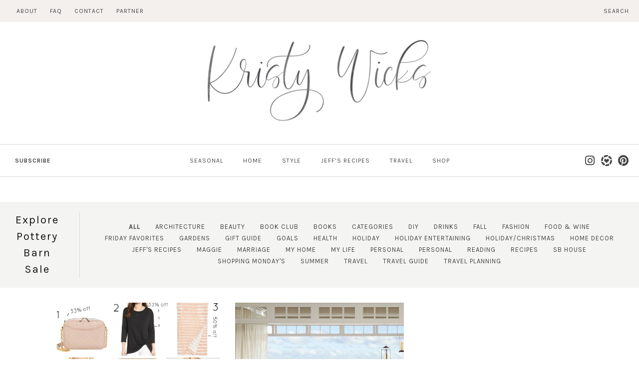

--- FILE ---
content_type: text/html; charset=UTF-8
request_url: https://kristywicks.com/tag/pottery-barn-sale/
body_size: 37962
content:
<!doctype html>
<html lang="en-US">
<head>
<meta charset="UTF-8">
<meta name="viewport" content="width=device-width, initial-scale=1">
<link rel="profile" href="https://gmpg.org/xfn/11">
<link href="https://fonts.googleapis.com/css?family=Karla:400,400i,700" rel="stylesheet">
<link rel="shortcut icon" href="https://kristywicks.com/wp-content/themes/kristy-wicks/smash/images/favicon.jpg" />
<link rel="stylesheet" href="https://use.typekit.net/kgx3gwn.css">
<meta name='robots' content='index, follow, max-image-preview:large, max-snippet:-1, max-video-preview:-1' />
<style>img:is([sizes="auto" i], [sizes^="auto," i]) { contain-intrinsic-size: 3000px 1500px }</style>
<!-- Google tag (gtag.js) Consent Mode dataLayer added by Site Kit -->
<script type="text/javascript" id="google_gtagjs-js-consent-mode-data-layer">
/* <![CDATA[ */
window.dataLayer = window.dataLayer || [];function gtag(){dataLayer.push(arguments);}
gtag('consent', 'default', {"ad_personalization":"denied","ad_storage":"denied","ad_user_data":"denied","analytics_storage":"denied","functionality_storage":"denied","security_storage":"denied","personalization_storage":"denied","region":["AT","BE","BG","CH","CY","CZ","DE","DK","EE","ES","FI","FR","GB","GR","HR","HU","IE","IS","IT","LI","LT","LU","LV","MT","NL","NO","PL","PT","RO","SE","SI","SK"],"wait_for_update":500});
window._googlesitekitConsentCategoryMap = {"statistics":["analytics_storage"],"marketing":["ad_storage","ad_user_data","ad_personalization"],"functional":["functionality_storage","security_storage"],"preferences":["personalization_storage"]};
window._googlesitekitConsents = {"ad_personalization":"denied","ad_storage":"denied","ad_user_data":"denied","analytics_storage":"denied","functionality_storage":"denied","security_storage":"denied","personalization_storage":"denied","region":["AT","BE","BG","CH","CY","CZ","DE","DK","EE","ES","FI","FR","GB","GR","HR","HU","IE","IS","IT","LI","LT","LU","LV","MT","NL","NO","PL","PT","RO","SE","SI","SK"],"wait_for_update":500};
/* ]]> */
</script>
<!-- End Google tag (gtag.js) Consent Mode dataLayer added by Site Kit -->
<!-- This site is optimized with the Yoast SEO plugin v24.0 - https://yoast.com/wordpress/plugins/seo/ -->
<title>Pottery Barn Sale Archives - KristyWicks.com</title>
<link rel="canonical" href="https://kristywicks.com/tag/pottery-barn-sale/" />
<meta property="og:locale" content="en_US" />
<meta property="og:type" content="article" />
<meta property="og:title" content="Pottery Barn Sale Archives - KristyWicks.com" />
<meta property="og:url" content="https://kristywicks.com/tag/pottery-barn-sale/" />
<meta property="og:site_name" content="KristyWicks.com" />
<script type="application/ld+json" class="yoast-schema-graph">{"@context":"https://schema.org","@graph":[{"@type":"CollectionPage","@id":"https://kristywicks.com/tag/pottery-barn-sale/","url":"https://kristywicks.com/tag/pottery-barn-sale/","name":"Pottery Barn Sale Archives - KristyWicks.com","isPartOf":{"@id":"https://kristywicks.com/#website"},"primaryImageOfPage":{"@id":"https://kristywicks.com/tag/pottery-barn-sale/#primaryimage"},"image":{"@id":"https://kristywicks.com/tag/pottery-barn-sale/#primaryimage"},"thumbnailUrl":"https://kristywicks.com/wp-content/uploads/2017/08/Weekend-sale-alert-feature-image.jpg","breadcrumb":{"@id":"https://kristywicks.com/tag/pottery-barn-sale/#breadcrumb"},"inLanguage":"en-US"},{"@type":"ImageObject","inLanguage":"en-US","@id":"https://kristywicks.com/tag/pottery-barn-sale/#primaryimage","url":"https://kristywicks.com/wp-content/uploads/2017/08/Weekend-sale-alert-feature-image.jpg","contentUrl":"https://kristywicks.com/wp-content/uploads/2017/08/Weekend-sale-alert-feature-image.jpg","width":600,"height":600},{"@type":"BreadcrumbList","@id":"https://kristywicks.com/tag/pottery-barn-sale/#breadcrumb","itemListElement":[{"@type":"ListItem","position":1,"name":"Home","item":"https://kristywicks.com/"},{"@type":"ListItem","position":2,"name":"Pottery Barn Sale"}]},{"@type":"WebSite","@id":"https://kristywicks.com/#website","url":"https://kristywicks.com/","name":"KristyWicks.com","description":"Kristy Wicks: Always Searching for Beauty","publisher":{"@id":"https://kristywicks.com/#organization"},"alternateName":"Kristy Wicks","potentialAction":[{"@type":"SearchAction","target":{"@type":"EntryPoint","urlTemplate":"https://kristywicks.com/?s={search_term_string}"},"query-input":{"@type":"PropertyValueSpecification","valueRequired":true,"valueName":"search_term_string"}}],"inLanguage":"en-US"},{"@type":"Organization","@id":"https://kristywicks.com/#organization","name":"Kristy Wicks","url":"https://kristywicks.com/","logo":{"@type":"ImageObject","inLanguage":"en-US","@id":"https://kristywicks.com/#/schema/logo/image/","url":"https://kristywicks.com/wp-content/uploads/2020/05/Affordable-Summer-Dresses-I-Love-Kristy-Wicks-2.jpg","contentUrl":"https://kristywicks.com/wp-content/uploads/2020/05/Affordable-Summer-Dresses-I-Love-Kristy-Wicks-2.jpg","width":1300,"height":1950,"caption":"Kristy Wicks"},"image":{"@id":"https://kristywicks.com/#/schema/logo/image/"},"sameAs":["https://www.facebook.com/kristywicks","https://instagram.com/kristywicks","https://www.pinterest.com/kristywicks1"]}]}</script>
<!-- / Yoast SEO plugin. -->
<link rel='dns-prefetch' href='//cdn.jsdelivr.net' />
<link rel='dns-prefetch' href='//www.googletagmanager.com' />
<link rel='dns-prefetch' href='//use.fontawesome.com' />
<link rel='dns-prefetch' href='//pagead2.googlesyndication.com' />
<link rel="alternate" type="application/rss+xml" title="KristyWicks.com &raquo; Feed" href="https://kristywicks.com/feed/" />
<link rel="alternate" type="application/rss+xml" title="KristyWicks.com &raquo; Comments Feed" href="https://kristywicks.com/comments/feed/" />
<link rel="alternate" type="application/rss+xml" title="KristyWicks.com &raquo; Pottery Barn Sale Tag Feed" href="https://kristywicks.com/tag/pottery-barn-sale/feed/" />
<!-- This site uses the Google Analytics by ExactMetrics plugin v8.2.4 - Using Analytics tracking - https://www.exactmetrics.com/ -->
<script src="//www.googletagmanager.com/gtag/js?id=G-W656HZGT35"  data-cfasync="false" data-wpfc-render="false" type="text/javascript" async></script>
<script data-cfasync="false" data-wpfc-render="false" type="text/javascript">
var em_version = '8.2.4';
var em_track_user = true;
var em_no_track_reason = '';
var ExactMetricsDefaultLocations = {"page_location":"https:\/\/kristywicks.com\/tag\/pottery-barn-sale\/"};
if ( typeof ExactMetricsPrivacyGuardFilter === 'function' ) {
var ExactMetricsLocations = (typeof ExactMetricsExcludeQuery === 'object') ? ExactMetricsPrivacyGuardFilter( ExactMetricsExcludeQuery ) : ExactMetricsPrivacyGuardFilter( ExactMetricsDefaultLocations );
} else {
var ExactMetricsLocations = (typeof ExactMetricsExcludeQuery === 'object') ? ExactMetricsExcludeQuery : ExactMetricsDefaultLocations;
}
var disableStrs = [
'ga-disable-G-W656HZGT35',
];
/* Function to detect opted out users */
function __gtagTrackerIsOptedOut() {
for (var index = 0; index < disableStrs.length; index++) {
if (document.cookie.indexOf(disableStrs[index] + '=true') > -1) {
return true;
}
}
return false;
}
/* Disable tracking if the opt-out cookie exists. */
if (__gtagTrackerIsOptedOut()) {
for (var index = 0; index < disableStrs.length; index++) {
window[disableStrs[index]] = true;
}
}
/* Opt-out function */
function __gtagTrackerOptout() {
for (var index = 0; index < disableStrs.length; index++) {
document.cookie = disableStrs[index] + '=true; expires=Thu, 31 Dec 2099 23:59:59 UTC; path=/';
window[disableStrs[index]] = true;
}
}
if ('undefined' === typeof gaOptout) {
function gaOptout() {
__gtagTrackerOptout();
}
}
window.dataLayer = window.dataLayer || [];
window.ExactMetricsDualTracker = {
helpers: {},
trackers: {},
};
if (em_track_user) {
function __gtagDataLayer() {
dataLayer.push(arguments);
}
function __gtagTracker(type, name, parameters) {
if (!parameters) {
parameters = {};
}
if (parameters.send_to) {
__gtagDataLayer.apply(null, arguments);
return;
}
if (type === 'event') {
parameters.send_to = exactmetrics_frontend.v4_id;
var hookName = name;
if (typeof parameters['event_category'] !== 'undefined') {
hookName = parameters['event_category'] + ':' + name;
}
if (typeof ExactMetricsDualTracker.trackers[hookName] !== 'undefined') {
ExactMetricsDualTracker.trackers[hookName](parameters);
} else {
__gtagDataLayer('event', name, parameters);
}
} else {
__gtagDataLayer.apply(null, arguments);
}
}
__gtagTracker('js', new Date());
__gtagTracker('set', {
'developer_id.dNDMyYj': true,
});
if ( ExactMetricsLocations.page_location ) {
__gtagTracker('set', ExactMetricsLocations);
}
__gtagTracker('config', 'G-W656HZGT35', {"forceSSL":"true"} );
window.gtag = __gtagTracker;										(function () {
/* https://developers.google.com/analytics/devguides/collection/analyticsjs/ */
/* ga and __gaTracker compatibility shim. */
var noopfn = function () {
return null;
};
var newtracker = function () {
return new Tracker();
};
var Tracker = function () {
return null;
};
var p = Tracker.prototype;
p.get = noopfn;
p.set = noopfn;
p.send = function () {
var args = Array.prototype.slice.call(arguments);
args.unshift('send');
__gaTracker.apply(null, args);
};
var __gaTracker = function () {
var len = arguments.length;
if (len === 0) {
return;
}
var f = arguments[len - 1];
if (typeof f !== 'object' || f === null || typeof f.hitCallback !== 'function') {
if ('send' === arguments[0]) {
var hitConverted, hitObject = false, action;
if ('event' === arguments[1]) {
if ('undefined' !== typeof arguments[3]) {
hitObject = {
'eventAction': arguments[3],
'eventCategory': arguments[2],
'eventLabel': arguments[4],
'value': arguments[5] ? arguments[5] : 1,
}
}
}
if ('pageview' === arguments[1]) {
if ('undefined' !== typeof arguments[2]) {
hitObject = {
'eventAction': 'page_view',
'page_path': arguments[2],
}
}
}
if (typeof arguments[2] === 'object') {
hitObject = arguments[2];
}
if (typeof arguments[5] === 'object') {
Object.assign(hitObject, arguments[5]);
}
if ('undefined' !== typeof arguments[1].hitType) {
hitObject = arguments[1];
if ('pageview' === hitObject.hitType) {
hitObject.eventAction = 'page_view';
}
}
if (hitObject) {
action = 'timing' === arguments[1].hitType ? 'timing_complete' : hitObject.eventAction;
hitConverted = mapArgs(hitObject);
__gtagTracker('event', action, hitConverted);
}
}
return;
}
function mapArgs(args) {
var arg, hit = {};
var gaMap = {
'eventCategory': 'event_category',
'eventAction': 'event_action',
'eventLabel': 'event_label',
'eventValue': 'event_value',
'nonInteraction': 'non_interaction',
'timingCategory': 'event_category',
'timingVar': 'name',
'timingValue': 'value',
'timingLabel': 'event_label',
'page': 'page_path',
'location': 'page_location',
'title': 'page_title',
'referrer' : 'page_referrer',
};
for (arg in args) {
if (!(!args.hasOwnProperty(arg) || !gaMap.hasOwnProperty(arg))) {
hit[gaMap[arg]] = args[arg];
} else {
hit[arg] = args[arg];
}
}
return hit;
}
try {
f.hitCallback();
} catch (ex) {
}
};
__gaTracker.create = newtracker;
__gaTracker.getByName = newtracker;
__gaTracker.getAll = function () {
return [];
};
__gaTracker.remove = noopfn;
__gaTracker.loaded = true;
window['__gaTracker'] = __gaTracker;
})();
} else {
console.log("");
(function () {
function __gtagTracker() {
return null;
}
window['__gtagTracker'] = __gtagTracker;
window['gtag'] = __gtagTracker;
})();
}
</script>
<!-- / Google Analytics by ExactMetrics -->
<script type="text/javascript">
/* <![CDATA[ */
window._wpemojiSettings = {"baseUrl":"https:\/\/s.w.org\/images\/core\/emoji\/15.0.3\/72x72\/","ext":".png","svgUrl":"https:\/\/s.w.org\/images\/core\/emoji\/15.0.3\/svg\/","svgExt":".svg","source":{"concatemoji":"https:\/\/kristywicks.com\/wp-includes\/js\/wp-emoji-release.min.js"}};
/*! This file is auto-generated */
!function(i,n){var o,s,e;function c(e){try{var t={supportTests:e,timestamp:(new Date).valueOf()};sessionStorage.setItem(o,JSON.stringify(t))}catch(e){}}function p(e,t,n){e.clearRect(0,0,e.canvas.width,e.canvas.height),e.fillText(t,0,0);var t=new Uint32Array(e.getImageData(0,0,e.canvas.width,e.canvas.height).data),r=(e.clearRect(0,0,e.canvas.width,e.canvas.height),e.fillText(n,0,0),new Uint32Array(e.getImageData(0,0,e.canvas.width,e.canvas.height).data));return t.every(function(e,t){return e===r[t]})}function u(e,t,n){switch(t){case"flag":return n(e,"\ud83c\udff3\ufe0f\u200d\u26a7\ufe0f","\ud83c\udff3\ufe0f\u200b\u26a7\ufe0f")?!1:!n(e,"\ud83c\uddfa\ud83c\uddf3","\ud83c\uddfa\u200b\ud83c\uddf3")&&!n(e,"\ud83c\udff4\udb40\udc67\udb40\udc62\udb40\udc65\udb40\udc6e\udb40\udc67\udb40\udc7f","\ud83c\udff4\u200b\udb40\udc67\u200b\udb40\udc62\u200b\udb40\udc65\u200b\udb40\udc6e\u200b\udb40\udc67\u200b\udb40\udc7f");case"emoji":return!n(e,"\ud83d\udc26\u200d\u2b1b","\ud83d\udc26\u200b\u2b1b")}return!1}function f(e,t,n){var r="undefined"!=typeof WorkerGlobalScope&&self instanceof WorkerGlobalScope?new OffscreenCanvas(300,150):i.createElement("canvas"),a=r.getContext("2d",{willReadFrequently:!0}),o=(a.textBaseline="top",a.font="600 32px Arial",{});return e.forEach(function(e){o[e]=t(a,e,n)}),o}function t(e){var t=i.createElement("script");t.src=e,t.defer=!0,i.head.appendChild(t)}"undefined"!=typeof Promise&&(o="wpEmojiSettingsSupports",s=["flag","emoji"],n.supports={everything:!0,everythingExceptFlag:!0},e=new Promise(function(e){i.addEventListener("DOMContentLoaded",e,{once:!0})}),new Promise(function(t){var n=function(){try{var e=JSON.parse(sessionStorage.getItem(o));if("object"==typeof e&&"number"==typeof e.timestamp&&(new Date).valueOf()<e.timestamp+604800&&"object"==typeof e.supportTests)return e.supportTests}catch(e){}return null}();if(!n){if("undefined"!=typeof Worker&&"undefined"!=typeof OffscreenCanvas&&"undefined"!=typeof URL&&URL.createObjectURL&&"undefined"!=typeof Blob)try{var e="postMessage("+f.toString()+"("+[JSON.stringify(s),u.toString(),p.toString()].join(",")+"));",r=new Blob([e],{type:"text/javascript"}),a=new Worker(URL.createObjectURL(r),{name:"wpTestEmojiSupports"});return void(a.onmessage=function(e){c(n=e.data),a.terminate(),t(n)})}catch(e){}c(n=f(s,u,p))}t(n)}).then(function(e){for(var t in e)n.supports[t]=e[t],n.supports.everything=n.supports.everything&&n.supports[t],"flag"!==t&&(n.supports.everythingExceptFlag=n.supports.everythingExceptFlag&&n.supports[t]);n.supports.everythingExceptFlag=n.supports.everythingExceptFlag&&!n.supports.flag,n.DOMReady=!1,n.readyCallback=function(){n.DOMReady=!0}}).then(function(){return e}).then(function(){var e;n.supports.everything||(n.readyCallback(),(e=n.source||{}).concatemoji?t(e.concatemoji):e.wpemoji&&e.twemoji&&(t(e.twemoji),t(e.wpemoji)))}))}((window,document),window._wpemojiSettings);
/* ]]> */
</script>
<!-- <link rel='stylesheet' id='sbi_styles-css' href='https://kristywicks.com/wp-content/plugins/instagram-feed-pro/css/sbi-styles.min.css' type='text/css' media='all' /> -->
<link rel="stylesheet" type="text/css" href="//kristywicks.com/wp-content/cache/wpfc-minified/mnovuluo/a0mhg.css" media="all"/>
<style id='wp-emoji-styles-inline-css' type='text/css'>
img.wp-smiley, img.emoji {
display: inline !important;
border: none !important;
box-shadow: none !important;
height: 1em !important;
width: 1em !important;
margin: 0 0.07em !important;
vertical-align: -0.1em !important;
background: none !important;
padding: 0 !important;
}
</style>
<!-- <link rel='stylesheet' id='wp-block-library-css' href='https://kristywicks.com/wp-includes/css/dist/block-library/style.min.css' type='text/css' media='all' /> -->
<link rel="stylesheet" type="text/css" href="//kristywicks.com/wp-content/cache/wpfc-minified/dixaxy93/a0mhg.css" media="all"/>
<style id='classic-theme-styles-inline-css' type='text/css'>
/*! This file is auto-generated */
.wp-block-button__link{color:#fff;background-color:#32373c;border-radius:9999px;box-shadow:none;text-decoration:none;padding:calc(.667em + 2px) calc(1.333em + 2px);font-size:1.125em}.wp-block-file__button{background:#32373c;color:#fff;text-decoration:none}
</style>
<style id='global-styles-inline-css' type='text/css'>
:root{--wp--preset--aspect-ratio--square: 1;--wp--preset--aspect-ratio--4-3: 4/3;--wp--preset--aspect-ratio--3-4: 3/4;--wp--preset--aspect-ratio--3-2: 3/2;--wp--preset--aspect-ratio--2-3: 2/3;--wp--preset--aspect-ratio--16-9: 16/9;--wp--preset--aspect-ratio--9-16: 9/16;--wp--preset--color--black: #000000;--wp--preset--color--cyan-bluish-gray: #abb8c3;--wp--preset--color--white: #ffffff;--wp--preset--color--pale-pink: #f78da7;--wp--preset--color--vivid-red: #cf2e2e;--wp--preset--color--luminous-vivid-orange: #ff6900;--wp--preset--color--luminous-vivid-amber: #fcb900;--wp--preset--color--light-green-cyan: #7bdcb5;--wp--preset--color--vivid-green-cyan: #00d084;--wp--preset--color--pale-cyan-blue: #8ed1fc;--wp--preset--color--vivid-cyan-blue: #0693e3;--wp--preset--color--vivid-purple: #9b51e0;--wp--preset--gradient--vivid-cyan-blue-to-vivid-purple: linear-gradient(135deg,rgba(6,147,227,1) 0%,rgb(155,81,224) 100%);--wp--preset--gradient--light-green-cyan-to-vivid-green-cyan: linear-gradient(135deg,rgb(122,220,180) 0%,rgb(0,208,130) 100%);--wp--preset--gradient--luminous-vivid-amber-to-luminous-vivid-orange: linear-gradient(135deg,rgba(252,185,0,1) 0%,rgba(255,105,0,1) 100%);--wp--preset--gradient--luminous-vivid-orange-to-vivid-red: linear-gradient(135deg,rgba(255,105,0,1) 0%,rgb(207,46,46) 100%);--wp--preset--gradient--very-light-gray-to-cyan-bluish-gray: linear-gradient(135deg,rgb(238,238,238) 0%,rgb(169,184,195) 100%);--wp--preset--gradient--cool-to-warm-spectrum: linear-gradient(135deg,rgb(74,234,220) 0%,rgb(151,120,209) 20%,rgb(207,42,186) 40%,rgb(238,44,130) 60%,rgb(251,105,98) 80%,rgb(254,248,76) 100%);--wp--preset--gradient--blush-light-purple: linear-gradient(135deg,rgb(255,206,236) 0%,rgb(152,150,240) 100%);--wp--preset--gradient--blush-bordeaux: linear-gradient(135deg,rgb(254,205,165) 0%,rgb(254,45,45) 50%,rgb(107,0,62) 100%);--wp--preset--gradient--luminous-dusk: linear-gradient(135deg,rgb(255,203,112) 0%,rgb(199,81,192) 50%,rgb(65,88,208) 100%);--wp--preset--gradient--pale-ocean: linear-gradient(135deg,rgb(255,245,203) 0%,rgb(182,227,212) 50%,rgb(51,167,181) 100%);--wp--preset--gradient--electric-grass: linear-gradient(135deg,rgb(202,248,128) 0%,rgb(113,206,126) 100%);--wp--preset--gradient--midnight: linear-gradient(135deg,rgb(2,3,129) 0%,rgb(40,116,252) 100%);--wp--preset--font-size--small: 13px;--wp--preset--font-size--medium: 20px;--wp--preset--font-size--large: 36px;--wp--preset--font-size--x-large: 42px;--wp--preset--spacing--20: 0.44rem;--wp--preset--spacing--30: 0.67rem;--wp--preset--spacing--40: 1rem;--wp--preset--spacing--50: 1.5rem;--wp--preset--spacing--60: 2.25rem;--wp--preset--spacing--70: 3.38rem;--wp--preset--spacing--80: 5.06rem;--wp--preset--shadow--natural: 6px 6px 9px rgba(0, 0, 0, 0.2);--wp--preset--shadow--deep: 12px 12px 50px rgba(0, 0, 0, 0.4);--wp--preset--shadow--sharp: 6px 6px 0px rgba(0, 0, 0, 0.2);--wp--preset--shadow--outlined: 6px 6px 0px -3px rgba(255, 255, 255, 1), 6px 6px rgba(0, 0, 0, 1);--wp--preset--shadow--crisp: 6px 6px 0px rgba(0, 0, 0, 1);}:where(.is-layout-flex){gap: 0.5em;}:where(.is-layout-grid){gap: 0.5em;}body .is-layout-flex{display: flex;}.is-layout-flex{flex-wrap: wrap;align-items: center;}.is-layout-flex > :is(*, div){margin: 0;}body .is-layout-grid{display: grid;}.is-layout-grid > :is(*, div){margin: 0;}:where(.wp-block-columns.is-layout-flex){gap: 2em;}:where(.wp-block-columns.is-layout-grid){gap: 2em;}:where(.wp-block-post-template.is-layout-flex){gap: 1.25em;}:where(.wp-block-post-template.is-layout-grid){gap: 1.25em;}.has-black-color{color: var(--wp--preset--color--black) !important;}.has-cyan-bluish-gray-color{color: var(--wp--preset--color--cyan-bluish-gray) !important;}.has-white-color{color: var(--wp--preset--color--white) !important;}.has-pale-pink-color{color: var(--wp--preset--color--pale-pink) !important;}.has-vivid-red-color{color: var(--wp--preset--color--vivid-red) !important;}.has-luminous-vivid-orange-color{color: var(--wp--preset--color--luminous-vivid-orange) !important;}.has-luminous-vivid-amber-color{color: var(--wp--preset--color--luminous-vivid-amber) !important;}.has-light-green-cyan-color{color: var(--wp--preset--color--light-green-cyan) !important;}.has-vivid-green-cyan-color{color: var(--wp--preset--color--vivid-green-cyan) !important;}.has-pale-cyan-blue-color{color: var(--wp--preset--color--pale-cyan-blue) !important;}.has-vivid-cyan-blue-color{color: var(--wp--preset--color--vivid-cyan-blue) !important;}.has-vivid-purple-color{color: var(--wp--preset--color--vivid-purple) !important;}.has-black-background-color{background-color: var(--wp--preset--color--black) !important;}.has-cyan-bluish-gray-background-color{background-color: var(--wp--preset--color--cyan-bluish-gray) !important;}.has-white-background-color{background-color: var(--wp--preset--color--white) !important;}.has-pale-pink-background-color{background-color: var(--wp--preset--color--pale-pink) !important;}.has-vivid-red-background-color{background-color: var(--wp--preset--color--vivid-red) !important;}.has-luminous-vivid-orange-background-color{background-color: var(--wp--preset--color--luminous-vivid-orange) !important;}.has-luminous-vivid-amber-background-color{background-color: var(--wp--preset--color--luminous-vivid-amber) !important;}.has-light-green-cyan-background-color{background-color: var(--wp--preset--color--light-green-cyan) !important;}.has-vivid-green-cyan-background-color{background-color: var(--wp--preset--color--vivid-green-cyan) !important;}.has-pale-cyan-blue-background-color{background-color: var(--wp--preset--color--pale-cyan-blue) !important;}.has-vivid-cyan-blue-background-color{background-color: var(--wp--preset--color--vivid-cyan-blue) !important;}.has-vivid-purple-background-color{background-color: var(--wp--preset--color--vivid-purple) !important;}.has-black-border-color{border-color: var(--wp--preset--color--black) !important;}.has-cyan-bluish-gray-border-color{border-color: var(--wp--preset--color--cyan-bluish-gray) !important;}.has-white-border-color{border-color: var(--wp--preset--color--white) !important;}.has-pale-pink-border-color{border-color: var(--wp--preset--color--pale-pink) !important;}.has-vivid-red-border-color{border-color: var(--wp--preset--color--vivid-red) !important;}.has-luminous-vivid-orange-border-color{border-color: var(--wp--preset--color--luminous-vivid-orange) !important;}.has-luminous-vivid-amber-border-color{border-color: var(--wp--preset--color--luminous-vivid-amber) !important;}.has-light-green-cyan-border-color{border-color: var(--wp--preset--color--light-green-cyan) !important;}.has-vivid-green-cyan-border-color{border-color: var(--wp--preset--color--vivid-green-cyan) !important;}.has-pale-cyan-blue-border-color{border-color: var(--wp--preset--color--pale-cyan-blue) !important;}.has-vivid-cyan-blue-border-color{border-color: var(--wp--preset--color--vivid-cyan-blue) !important;}.has-vivid-purple-border-color{border-color: var(--wp--preset--color--vivid-purple) !important;}.has-vivid-cyan-blue-to-vivid-purple-gradient-background{background: var(--wp--preset--gradient--vivid-cyan-blue-to-vivid-purple) !important;}.has-light-green-cyan-to-vivid-green-cyan-gradient-background{background: var(--wp--preset--gradient--light-green-cyan-to-vivid-green-cyan) !important;}.has-luminous-vivid-amber-to-luminous-vivid-orange-gradient-background{background: var(--wp--preset--gradient--luminous-vivid-amber-to-luminous-vivid-orange) !important;}.has-luminous-vivid-orange-to-vivid-red-gradient-background{background: var(--wp--preset--gradient--luminous-vivid-orange-to-vivid-red) !important;}.has-very-light-gray-to-cyan-bluish-gray-gradient-background{background: var(--wp--preset--gradient--very-light-gray-to-cyan-bluish-gray) !important;}.has-cool-to-warm-spectrum-gradient-background{background: var(--wp--preset--gradient--cool-to-warm-spectrum) !important;}.has-blush-light-purple-gradient-background{background: var(--wp--preset--gradient--blush-light-purple) !important;}.has-blush-bordeaux-gradient-background{background: var(--wp--preset--gradient--blush-bordeaux) !important;}.has-luminous-dusk-gradient-background{background: var(--wp--preset--gradient--luminous-dusk) !important;}.has-pale-ocean-gradient-background{background: var(--wp--preset--gradient--pale-ocean) !important;}.has-electric-grass-gradient-background{background: var(--wp--preset--gradient--electric-grass) !important;}.has-midnight-gradient-background{background: var(--wp--preset--gradient--midnight) !important;}.has-small-font-size{font-size: var(--wp--preset--font-size--small) !important;}.has-medium-font-size{font-size: var(--wp--preset--font-size--medium) !important;}.has-large-font-size{font-size: var(--wp--preset--font-size--large) !important;}.has-x-large-font-size{font-size: var(--wp--preset--font-size--x-large) !important;}
:where(.wp-block-post-template.is-layout-flex){gap: 1.25em;}:where(.wp-block-post-template.is-layout-grid){gap: 1.25em;}
:where(.wp-block-columns.is-layout-flex){gap: 2em;}:where(.wp-block-columns.is-layout-grid){gap: 2em;}
:root :where(.wp-block-pullquote){font-size: 1.5em;line-height: 1.6;}
</style>
<!-- <link rel='stylesheet' id='contact-form-7-css' href='https://kristywicks.com/wp-content/plugins/contact-form-7/includes/css/styles.css' type='text/css' media='all' /> -->
<!-- <link rel='stylesheet' id='wprm-template-css' href='https://kristywicks.com/wp-content/plugins/wp-recipe-maker/templates/recipe/legacy/tastefully-simple/tastefully-simple.min.css' type='text/css' media='all' /> -->
<!-- <link rel='stylesheet' id='kristy_wicks-style-css' href='https://kristywicks.com/wp-content/themes/kristy-wicks/style.css' type='text/css' media='all' /> -->
<link rel="stylesheet" type="text/css" href="//kristywicks.com/wp-content/cache/wpfc-minified/7uvlx0ho/a0mhg.css" media="all"/>
<link rel='stylesheet' id='fontawesome-style-css' href='https://use.fontawesome.com/releases/v5.3.1/css/all.css' type='text/css' media='all' />
<link rel='stylesheet' id='slick-style-css' href='//cdn.jsdelivr.net/npm/slick-carousel@1.8.1/slick/slick.css' type='text/css' media='all' />
<script src='//kristywicks.com/wp-content/cache/wpfc-minified/qvyjto9v/a0mhg.js' type="text/javascript"></script>
<!-- <script type="text/javascript" src="https://kristywicks.com/wp-content/plugins/google-analytics-dashboard-for-wp/assets/js/frontend-gtag.min.js" id="exactmetrics-frontend-script-js" async="async" data-wp-strategy="async"></script> -->
<script data-cfasync="false" data-wpfc-render="false" type="text/javascript" id='exactmetrics-frontend-script-js-extra'>/* <![CDATA[ */
var exactmetrics_frontend = {"js_events_tracking":"true","download_extensions":"zip,mp3,mpeg,pdf,docx,pptx,xlsx,rar","inbound_paths":"[{\"path\":\"\\\/go\\\/\",\"label\":\"affiliate\"},{\"path\":\"\\\/recommend\\\/\",\"label\":\"affiliate\"}]","home_url":"https:\/\/kristywicks.com","hash_tracking":"false","v4_id":"G-W656HZGT35"};/* ]]> */
</script>
<script src='//kristywicks.com/wp-content/cache/wpfc-minified/jmc1q92c/a0mhg.js' type="text/javascript"></script>
<!-- <script type="text/javascript" src="https://kristywicks.com/wp-includes/js/jquery/jquery.min.js" id="jquery-core-js"></script> -->
<!-- <script type="text/javascript" src="https://kristywicks.com/wp-includes/js/jquery/jquery-migrate.min.js" id="jquery-migrate-js"></script> -->
<!-- Google tag (gtag.js) snippet added by Site Kit -->
<!-- Google Analytics snippet added by Site Kit -->
<script type="text/javascript" src="https://www.googletagmanager.com/gtag/js?id=G-HLM7PY9C6N" id="google_gtagjs-js" async></script>
<script type="text/javascript" id="google_gtagjs-js-after">
/* <![CDATA[ */
window.dataLayer = window.dataLayer || [];function gtag(){dataLayer.push(arguments);}
gtag("set","linker",{"domains":["kristywicks.com"]});
gtag("js", new Date());
gtag("set", "developer_id.dZTNiMT", true);
gtag("config", "G-HLM7PY9C6N");
window._googlesitekit = window._googlesitekit || {}; window._googlesitekit.throttledEvents = []; window._googlesitekit.gtagEvent = (name, data) => { var key = JSON.stringify( { name, data } ); if ( !! window._googlesitekit.throttledEvents[ key ] ) { return; } window._googlesitekit.throttledEvents[ key ] = true; setTimeout( () => { delete window._googlesitekit.throttledEvents[ key ]; }, 5 ); gtag( "event", name, { ...data, event_source: "site-kit" } ); } 
/* ]]> */
</script>
<!-- End Google tag (gtag.js) snippet added by Site Kit -->
<link rel="https://api.w.org/" href="https://kristywicks.com/wp-json/" /><link rel="alternate" title="JSON" type="application/json" href="https://kristywicks.com/wp-json/wp/v2/tags/900" /><link rel="EditURI" type="application/rsd+xml" title="RSD" href="https://kristywicks.com/xmlrpc.php?rsd" />
<meta name="generator" content="WordPress 6.7.1" />
<!-- Start Alexa Certify Javascript -->
<script type="text/javascript">
_atrk_opts = { atrk_acct:"5k93q1DlQy20Y8", domain:"kristywicks.com",dynamic: true};
(function() { var as = document.createElement('script'); as.type = 'text/javascript'; as.async = true; as.src = "https://certify-js.alexametrics.com/atrk.js"; var s = document.getElementsByTagName('script')[0];s.parentNode.insertBefore(as, s); })();
</script>
<noscript><img src="https://certify.alexametrics.com/atrk.gif?account=5k93q1DlQy20Y8" style="display:none" height="1" width="1" alt="" /></noscript>
<!-- End Alexa Certify Javascript -->
<meta name="generator" content="Site Kit by Google 1.142.0" /><style type="text/css"> html body .wprm-recipe-container { color: #333333; } html body .wprm-recipe-container a.wprm-recipe-print { color: #333333; } html body .wprm-recipe-container a.wprm-recipe-print:hover { color: #333333; } html body .wprm-recipe-container .wprm-recipe { background-color: #ffffff; } html body .wprm-recipe-container .wprm-recipe { border-color: #aaaaaa; } html body .wprm-recipe-container .wprm-recipe-tastefully-simple .wprm-recipe-time-container { border-color: #aaaaaa; } html body .wprm-recipe-container .wprm-recipe .wprm-color-border { border-color: #aaaaaa; } html body .wprm-recipe-container a { color: #fc9999; } html body .wprm-recipe-container .wprm-recipe-tastefully-simple .wprm-recipe-name { color: #000000; } html body .wprm-recipe-container .wprm-recipe-tastefully-simple .wprm-recipe-header { color: #000000; } html body .wprm-recipe-container h1 { color: #000000; } html body .wprm-recipe-container h2 { color: #000000; } html body .wprm-recipe-container h3 { color: #000000; } html body .wprm-recipe-container h4 { color: #000000; } html body .wprm-recipe-container h5 { color: #000000; } html body .wprm-recipe-container h6 { color: #000000; } html body .wprm-recipe-container svg path { fill: #343434; } html body .wprm-recipe-container svg rect { fill: #343434; } html body .wprm-recipe-container svg polygon { stroke: #343434; } html body .wprm-recipe-container .wprm-rating-star-full svg polygon { fill: #343434; } html body .wprm-recipe-container .wprm-recipe .wprm-color-accent { background-color: #ed9d7b; } html body .wprm-recipe-container .wprm-recipe .wprm-color-accent { color: #ffffff; } html body .wprm-recipe-container .wprm-recipe .wprm-color-accent a.wprm-recipe-print { color: #ffffff; } html body .wprm-recipe-container .wprm-recipe .wprm-color-accent a.wprm-recipe-print:hover { color: #ffffff; } html body .wprm-recipe-container .wprm-recipe-colorful .wprm-recipe-header { background-color: #ed9d7b; } html body .wprm-recipe-container .wprm-recipe-colorful .wprm-recipe-header { color: #ffffff; } html body .wprm-recipe-container .wprm-recipe-colorful .wprm-recipe-meta > div { background-color: #edadad; } html body .wprm-recipe-container .wprm-recipe-colorful .wprm-recipe-meta > div { color: #ffffff; } html body .wprm-recipe-container .wprm-recipe-colorful .wprm-recipe-meta > div a.wprm-recipe-print { color: #ffffff; } html body .wprm-recipe-container .wprm-recipe-colorful .wprm-recipe-meta > div a.wprm-recipe-print:hover { color: #ffffff; } .wprm-rating-star svg polygon { stroke: #343434; } .wprm-rating-star.wprm-rating-star-full svg polygon { fill: #343434; } html body .wprm-recipe-container .wprm-recipe-instruction-image { text-align: left; } html body .wprm-recipe-container li.wprm-recipe-ingredient { list-style-type: disc; } html body .wprm-recipe-container li.wprm-recipe-instruction { list-style-type: decimal; } .tippy-box[data-theme~="wprm"] { background-color: #333333; color: #FFFFFF; } .tippy-box[data-theme~="wprm"][data-placement^="top"] > .tippy-arrow::before { border-top-color: #333333; } .tippy-box[data-theme~="wprm"][data-placement^="bottom"] > .tippy-arrow::before { border-bottom-color: #333333; } .tippy-box[data-theme~="wprm"][data-placement^="left"] > .tippy-arrow::before { border-left-color: #333333; } .tippy-box[data-theme~="wprm"][data-placement^="right"] > .tippy-arrow::before { border-right-color: #333333; } .tippy-box[data-theme~="wprm"] a { color: #FFFFFF; } .wprm-comment-rating svg { width: 18px !important; height: 18px !important; } img.wprm-comment-rating { width: 90px !important; height: 18px !important; } body { --comment-rating-star-color: #343434; } body { --wprm-popup-font-size: 16px; } body { --wprm-popup-background: #ffffff; } body { --wprm-popup-title: #000000; } body { --wprm-popup-content: #444444; } body { --wprm-popup-button-background: #444444; } body { --wprm-popup-button-text: #ffffff; }</style><style type="text/css">.wprm-glossary-term {color: #5A822B;text-decoration: underline;cursor: help;}</style><svg xmlns="http://www.w3.org/2000/svg" style="display: none;">
<symbol id="right-arrow" viewBox="0 0 31.49 31.49">
<path d="M21.205,5.007c-0.429-0.444-1.143-0.444-1.587,0c-0.429,0.429-0.429,1.143,0,1.571l8.047,8.047H1.111 C0.492,14.626,0,15.118,0,15.737c0,0.619,0.492,1.127,1.111,1.127h26.554l-8.047,8.032c-0.429,0.444-0.429,1.159,0,1.587 c0.444,0.444,1.159,0.444,1.587,0l9.952-9.952c0.444-0.429,0.444-1.143,0-1.571L21.205,5.007z"/>
</symbol>
<symbol id="left-arrow" viewBox="0 0 448 512">
<path d="M231.536 475.535l7.071-7.07c4.686-4.686 4.686-12.284 0-16.971L60.113 273H436c6.627 0 12-5.373 12-12v-10c0-6.627-5.373-12-12-12H60.113L238.607 60.506c4.686-4.686 4.686-12.284 0-16.971l-7.071-7.07c-4.686-4.686-12.284-4.686-16.97 0L3.515 247.515c-4.686 4.686-4.686 12.284 0 16.971l211.051 211.05c4.686 4.686 12.284 4.686 16.97-.001z" />
</symbol>
<symbol id="up-arrow" viewBox="0 0 23 23">
<path transform="translate(11.000000, 11.000000) rotate(-90.000000) translate(-11.000000, -11.000000) translate(-0.500000, -0.500000)" d="M12.205,1.007 C11.776,0.563 11.062,0.563 10.618,1.007 C10.189,1.436 10.189,2.15 10.618,2.578 L18.665,10.625 L1.47814301,10.625 C0.859143006,10.626 0.200234075,11.118 0.200234075,11.737 C0.200234075,12.356 0.86900116,12.864 1.48800116,12.864 L18.665,12.864 L10.618,20.896 C10.189,21.34 10.189,22.055 10.618,22.483 C11.062,22.927 11.777,22.927 12.205,22.483 L22.157,12.531 C22.601,12.102 22.601,11.388 22.157,10.96 L12.205,1.007 Z"></path>
</symbol>
<symbol id="down-arrow" viewBox="0 0 23 23">
<path transform="translate(11.000000, 11.000000) rotate(-270.000000) translate(-11.000000, -11.000000) translate(-0.500000, -0.500000)" d="M12.6319515,0.716648888 C12.2029515,0.272648888 11.4889515,0.272648888 11.0449515,0.716648888 C10.6159515,1.14564889 10.6159515,1.85964889 11.0449515,2.28764889 L19.0919515,10.3346489 L1.90509452,10.3346489 C1.28609452,10.3356489 0.627185586,10.8276489 0.627185586,11.4466489 C0.627185586,12.0656489 1.29595267,12.5736489 1.91495267,12.5736489 L19.0919515,12.5736489 L11.0449515,20.6056489 C10.6159515,21.0496489 10.6159515,21.7646489 11.0449515,22.1926489 C11.4889515,22.6366489 12.2039515,22.6366489 12.6319515,22.1926489 L22.5839515,12.2406489 C23.0279515,11.8116489 23.0279515,11.0976489 22.5839515,10.6696489 L12.6319515,0.716648888 Z"></path>
</symbol>
<symbol id="down-angle" viewBox="0 0 13 8">
<path transform="translate(-507.000000, -24.000000)" fill="#000000" d="M518.916684,24.6244686 L513.782627,30.0771538 L508.518086,24.6103552 C508.329874,24.4149116 508.018859,24.4090497 507.823415,24.5972624 C507.822365,24.5982733 507.82132,24.5992889 507.820279,24.6003091 L507.820279,24.6003091 C507.624274,24.792454 507.619736,25.1066597 507.810112,25.3043842 L513.057728,30.7545758 C513.440789,31.1524238 514.07384,31.1644113 514.471688,30.7813507 C514.482286,30.771147 514.492657,30.7607107 514.502794,30.7500494 L519.660091,25.3260652 C519.854347,25.1217638 519.846204,24.798669 519.641903,24.6044127 C519.641443,24.603976 519.640983,24.6035401 519.640522,24.6031051 L519.640522,24.6031051 C519.434973,24.4091151 519.111082,24.4184857 518.917092,24.6240349 C518.916956,24.6241794 518.91682,24.624324 518.916684,24.6244686 Z"></path>
</symbol>
<symbol id="left-angle" viewBox="0 0 14 24">
<g id="Page-1" stroke="none" stroke-width="1" fill="none" fill-rule="evenodd" stroke-linecap="round" stroke-linejoin="round">
<g id="Homeage" transform="translate(-1000.000000, -579.000000)" stroke="#000000" stroke-width="2">
<path d="M1012.5,590.5 L1001.5,580.5 L1012.5,590.5 Z M1012.5,590.5 L1002.5,601.5 L1012.5,590.5 Z" id="Combined-Shape" transform="translate(1007.000000, 591.000000) rotate(-180.000000) translate(-1007.000000, -591.000000) "></path>
</g>
</g>
</symbol>
<symbol id="right-angle" viewBox="0 0 14 24">
<g id="Page-1" stroke="none" stroke-width="1" fill="none" fill-rule="evenodd" stroke-linecap="round" stroke-linejoin="round">
<g id="Homeage" transform="translate(-1000.000000, -579.000000)" stroke="#000000" stroke-width="2">
<path d="M1012.5,590.5 L1001.5,580.5 L1012.5,590.5 Z M1012.5,590.5 L1002.5,601.5 L1012.5,590.5 Z" id="Combined-Shape"></path>
</g>
</g>
</symbol>
<symbol id="burger" viewBox="0 0 512 320">
<path d="M501.333,0 C507.221,0 512.001,4.779 512.001,10.667 C512.001,16.555 507.222,21.334 501.334,21.334 L10.667,21.334 C4.779,21.334 0,16.555 0,10.667 C0,4.779 4.779,0 10.667,0 L501.333,0 Z M501.333,149.333 C507.221,149.333 512.001,154.112 512.001,160 C512.001,165.888 507.222,170.667 501.334,170.667 L10.667,170.667 C4.779,170.667 0,165.888 0,160 C0,154.112 4.779,149.333 10.667,149.333 L501.333,149.333 Z M501.333,298.667 C507.221,298.667 512,303.445 512.001,309.333 C512.001,315.221 507.222,320 501.334,320 L10.667,320 C4.779,320 0,315.221 0,309.333 C0,303.445 4.779,298.667 10.667,298.667 L501.333,298.667 Z" />
</symbol>
<symbol id="shopping-bag" viewBox="0 0 489 489">
<path d="M440.1,422.7l-28-315.3c-0.6-7-6.5-12.3-13.4-12.3h-57.6C340.3,42.5,297.3,0,244.5,0s-95.8,42.5-96.6,95.1H90.3 c-7,0-12.8,5.3-13.4,12.3l-28,315.3c0,0.4-0.1,0.8-0.1,1.2c0,35.9,32.9,65.1,73.4,65.1h244.6c40.5,0,73.4-29.2,73.4-65.1 C440.2,423.5,440.2,423.1,440.1,422.7z M244.5,27c37.9,0,68.8,30.4,69.6,68.1H174.9C175.7,57.4,206.6,27,244.5,27z M366.8,462 H122.2c-25.4,0-46-16.8-46.4-37.5l26.8-302.3h45.2v41c0,7.5,6,13.5,13.5,13.5s13.5-6,13.5-13.5v-41h139.3v41 c0,7.5,6,13.5,13.5,13.5s13.5-6,13.5-13.5v-41h45.2l26.9,302.3C412.8,445.2,392.1,462,366.8,462z"/>
</symbol>
<symbol id="search" viewBox="0 0 451 451">
<path d="M447.05,428l-109.6-109.6c29.4-33.8,47.2-77.9,47.2-126.1C384.65,86.2,298.35,0,192.35,0C86.25,0,0.05,86.3,0.05,192.3
s86.3,192.3,192.3,192.3c48.2,0,92.3-17.8,126.1-47.2L428.05,447c2.6,2.6,6.1,4,9.5,4s6.9-1.3,9.5-4
C452.25,441.8,452.25,433.2,447.05,428z M26.95,192.3c0-91.2,74.2-165.3,165.3-165.3c91.2,0,165.3,74.2,165.3,165.3
s-74.1,165.4-165.3,165.4C101.15,357.7,26.95,283.5,26.95,192.3z"/>
</symbol>
<symbol id="plus-thin" viewBox="0 0 143 144">
<polygon stroke-width="10" points="73.4314221 70.6655617 142.772747 70.6655617 142.772747 73.6655617 73.4314221 73.6655617 73.4314221 143.006886 70.4314221 143.006886 70.4314221 73.6655617 0.427850759 73.6655617 0.427850759 70.6655617 70.4314221 70.6655617 70.4314221 0.661990368 73.4314221 0.661990368"></polygon>
</symbol>
<symbol id="plus-bold" viewBox="0 0 147 148">
<path d="M74.4314221,69.6655617 L143.772747,69.6655617 L143.772747,74.6655617 L74.4314221,74.6655617 L74.4314221,144.006886 L69.4314221,144.006886 L69.4314221,74.6655617 L-0.572149241,74.6655617 L-0.572149241,69.6655617 L69.4314221,69.6655617 L69.4314221,-0.338009632 L74.4314221,-0.338009632 L74.4314221,69.6655617 Z"></path>
</symbol>
<symbol id="close" viewBox="0 0 143 144">
<polygon transform="rotate(-45.000000) translate(-100.000000, 5.000000)" stroke-width="10" points="103.431422 99.6655617 172.772747 99.6655617 172.772747 102.665562 103.431422 102.665562 103.431422 172.006886 100.431422 172.006886 100.431422 102.665562 30.4278508 102.665562 30.4278508 99.6655617 100.431422 99.6655617 100.431422 29.6619904 103.431422 29.6619904"></polygon>
</symbol>
<symbol id="share" viewBox="0 0 58.995 58.995">
<path d="M39.927,41.929c-0.524,0.524-0.975,1.1-1.365,1.709l-17.28-10.489c0.457-1.144,0.716-2.388,0.716-3.693
c0-1.305-0.259-2.549-0.715-3.693l17.284-10.409C40.342,18.142,43.454,20,46.998,20c5.514,0,10-4.486,10-10s-4.486-10-10-10
s-10,4.486-10,10c0,1.256,0.243,2.454,0.667,3.562L20.358,23.985c-1.788-2.724-4.866-4.529-8.361-4.529c-5.514,0-10,4.486-10,10
s4.486,10,10,10c3.495,0,6.572-1.805,8.36-4.529L37.661,45.43c-0.43,1.126-0.664,2.329-0.664,3.57c0,2.671,1.04,5.183,2.929,7.071
c1.949,1.949,4.51,2.924,7.071,2.924s5.122-0.975,7.071-2.924c1.889-1.889,2.929-4.4,2.929-7.071s-1.04-5.183-2.929-7.071
C50.169,38.029,43.826,38.029,39.927,41.929z M46.998,2c4.411,0,8,3.589,8,8s-3.589,8-8,8s-8-3.589-8-8S42.586,2,46.998,2z
M11.998,37.456c-4.411,0-8-3.589-8-8s3.589-8,8-8s8,3.589,8,8S16.409,37.456,11.998,37.456z M52.654,54.657
c-3.119,3.119-8.194,3.119-11.313,0c-1.511-1.511-2.343-3.521-2.343-5.657s0.832-4.146,2.343-5.657
c1.56-1.56,3.608-2.339,5.657-2.339s4.097,0.779,5.657,2.339c1.511,1.511,2.343,3.521,2.343,5.657S54.166,53.146,52.654,54.657z"/>
</symbol>
</svg>
<!-- Google Analytics -->
<script>
(function(i,s,o,g,r,a,m){i['GoogleAnalyticsObject']=r;i[r]=i[r]||function(){
(i[r].q=i[r].q||[]).push(arguments)},i[r].l=1*new Date();a=s.createElement(o),
m=s.getElementsByTagName(o)[0];a.async=1;a.src=g;m.parentNode.insertBefore(a,m)
})(window,document,'script','https://www.google-analytics.com/analytics.js','ga');
// SMASH CREATIVE TRACKING CODE
// ga('create', 'UA-000000-00', 'example.com');
// ga('send', 'pageview');
// CLIENT TRACKING CODE
// ga('create', 'UA-000000-00', {'name':'b'});
// ga('b.send', 'pageview');
</script>
<!-- Google AdSense meta tags added by Site Kit -->
<meta name="google-adsense-platform-account" content="ca-host-pub-2644536267352236">
<meta name="google-adsense-platform-domain" content="sitekit.withgoogle.com">
<!-- End Google AdSense meta tags added by Site Kit -->
<!-- Google AdSense snippet added by Site Kit -->
<script type="text/javascript" async="async" src="https://pagead2.googlesyndication.com/pagead/js/adsbygoogle.js?client=ca-pub-4118077220501948&amp;host=ca-host-pub-2644536267352236" crossorigin="anonymous"></script>
<!-- End Google AdSense snippet added by Site Kit -->
<link rel="icon" href="https://kristywicks.com/wp-content/uploads/2019/06/cropped-Favicon-32x32.jpg" sizes="32x32" />
<link rel="icon" href="https://kristywicks.com/wp-content/uploads/2019/06/cropped-Favicon-192x192.jpg" sizes="192x192" />
<link rel="apple-touch-icon" href="https://kristywicks.com/wp-content/uploads/2019/06/cropped-Favicon-180x180.jpg" />
<meta name="msapplication-TileImage" content="https://kristywicks.com/wp-content/uploads/2019/06/cropped-Favicon-270x270.jpg" />
</head>
<body class="archive tag tag-pottery-barn-sale tag-900 hfeed">
<div id="page" class="site">
<a class="skip-link screen-reader-text" href="#content">Skip to content</a>
<header id="masthead" class="site-header">
<div class="site-navigation-wrap site-navigation-top flex align-center justify-between">
<div class="header-block header-left">
<div id="primary_left_menu_container" class="primary_left-menu-container"><ul id="primary_left_menu" class="primary_left-menu"><li id="menu-item-23984" class="menu-item menu-item-type-post_type menu-item-object-page menu-item-23984"><a href="https://kristywicks.com/about/">About</a></li>
<li id="menu-item-23989" class="menu-item menu-item-type-post_type menu-item-object-page menu-item-23989"><a href="https://kristywicks.com/faq/">FAQ</a></li>
<li id="menu-item-23985" class="menu-item menu-item-type-post_type menu-item-object-page menu-item-23985"><a href="https://kristywicks.com/contact/">Contact</a></li>
<li id="menu-item-24039" class="menu-item menu-item-type-post_type menu-item-object-page menu-item-24039"><a href="https://kristywicks.com/partner/">Partner</a></li>
</ul></div>            </div>
<a href="#" class="mobile-search-top search-modal-link flex align-center justify-end">
<i class="fas fa-search icon"></i>
<span>Search</span>
</a>
</div>
<section id="logo-wrap">
<a class="main-logo flex align-center justify-center" href="https://kristywicks.com/">
<img src="https://kristywicks.com/wp-content/uploads/2019/06/Kristy-logo-copy-1024x378-1024x378.png" alt=""/>
</a>
</section>
<div id="waypoint"></div>
<div class="site-navigation-wrap site-navigation-bottom">
<div class="site-navigation-bottom-inner flex align-center justify-center">
<div class="header-block header-left">
<a id="sticky-logo-wrap" class="flex align-center justify-center" href="https://kristywicks.com/">
<img src="https://kristywicks.com/wp-content/uploads/2019/06/Initials1-1024x1024.png" alt=""/>
</a>
<a href="#" class="subscribe-link subscribe-trigger flex align-center justify-center">Subscribe</a>
</div>
<nav id="site-navigation" class="main-navigation header-block header-middle flex-col align-center justify-center">
<div class="site-navigation-actions flex align-center justify-end">
<a href="#" class="mobile-search-bottom search-modal-link">
<i class="fas fa-search icon"></i>
</a>
<button class="menu-toggle" aria-controls="primary-menu" aria-expanded="false">
<i class="fas fa-bars"></i>
<span>Menu</span>
</button>
</div>
<div id="menu_container" class="menu-container"><ul id="primary_menu" class="primary-menu"><li id="menu-item-27813" class="menu-has-drop-posts flex align-center justify-between menu-item menu-item-type-taxonomy menu-item-object-category menu-item-has-children menu-item-27813" data-list-item="27813"><a href="https://kristywicks.com/category/holiday-christmas/">Seasonal</a>
<ul class="sub-menu">
<li id="menu-item-27871" class="menu-item menu-item-type-taxonomy menu-item-object-category menu-item-27871" data-list-item="27871"><a href="https://kristywicks.com/category/holiday-christmas/">Warm Season 2</a></li>
<li id="menu-item-27872" class="menu-item menu-item-type-taxonomy menu-item-object-category menu-item-27872" data-list-item="27872"><a href="https://kristywicks.com/category/fall/">Fall</a></li>
</ul>
<section id="posts-drop-4539" class="posts-drop" data-drop-item="4539">
<div class="dropdown-banner-wrapper">
<div class="dropdown-block dropdown-block-left">
<div class="drop-sub-cats"><span class="drop-nav-header">Seasonal</span><a class="cat-item" href="https://kristywicks.com/category/holiday-christmas/">Winter</a><a class="cat-item" href="https://kristywicks.com/category/fall/">Fall</a><a class="cat-item" href="https://kristywicks.com/?s=spring">Spring</a><a class="cat-item" href="https://kristywicks.com/?s=summer">Summer</a><div class="dropdown-search"><form method="get" class="search-form" action="https://kristywicks.com/"><label><span class="screen-reader-text">Search for:</span><div class="search-with-icon seach-icon-left"><i class="fa fa-search" aria-hidden="true"></i><input type="text" class="search-field" placeholder="SEARCH..." value="" name="s"></div></label></form></div>
</div>
</div><div class="dropdown-block dropdown-block-right flex align-start justify-between"><a class="drop-post" href="https://kristywicks.com/intermittent-fasting-update/"><div class="drop-post-image" data-bgratio="0.9" style="background: url(https://kristywicks.com/wp-content/uploads/2019/09/Intermittent-Fasting-Q-A-10-pounds-down-Kristy-Wicks-768x1024.jpg); background-size: cover; background-position: center;"></div><div class="drop-post-title-outer">
<div class="drop-post-title-inner"><div class="drop-post-title">Intermittent Fasting Update</div>
</div>
</div>
</a><a class="drop-post" href=""><div class="drop-post-image" data-bgratio="0.9" style="background: url(https://kristywicks.com/wp-content/uploads/2018/01/Beginners-Guide-to-Organization-for-Life-Home-Kristy-Wicks.3-683x1024.jpg); background-size: cover; background-position: center;"></div><div class="drop-post-title-outer">
<div class="drop-post-title-inner"><div class="drop-post-title"></div>
</div>
</div>
</a><a class="drop-post" href="https://kristywicks.com/5-easy-ways-to-organize-and-beautify-your-closet/"><div class="drop-post-image" data-bgratio="0.9" style="background: url(https://kristywicks.com/wp-content/uploads/2019/02/5-Easy-Ways-to-Organize-and-Beautify-your-Closet-Kristy-Wicks.19-683x1024.jpg); background-size: cover; background-position: center;"></div><div class="drop-post-title-outer">
<div class="drop-post-title-inner"><div class="drop-post-title">5 Easy Ways to Organize and Beautify your Closet</div>
</div>
</div>
</a></div>
</div>
</section></li>
<li id="menu-item-23990" class="menu-has-drop-posts flex align-center justify-between menu-item menu-item-type-taxonomy menu-item-object-category menu-item-has-children menu-item-23990" data-list-item="23990"><a href="https://kristywicks.com/category/decor/">Home</a>
<ul class="sub-menu">
<li id="menu-item-24940" class="menu-item menu-item-type-post_type menu-item-object-page menu-item-24940" data-list-item="24940"><a href="https://kristywicks.com/home-sources-and-links/">My Home Sources</a></li>
<li id="menu-item-34691" class="menu-item menu-item-type-taxonomy menu-item-object-category menu-item-34691" data-list-item="34691"><a href="https://kristywicks.com/category/sb-house/">SB House</a></li>
<li id="menu-item-24941" class="menu-item menu-item-type-taxonomy menu-item-object-category menu-item-24941" data-list-item="24941"><a href="https://kristywicks.com/category/decor/">Home Decor Tips</a></li>
<li id="menu-item-24942" class="menu-item menu-item-type-taxonomy menu-item-object-category menu-item-24942" data-list-item="24942"><a href="https://kristywicks.com/category/gardens/">Outdoor &#038; Garden</a></li>
</ul>
<section id="posts-drop-1824" class="posts-drop" data-drop-item="1824">
<div class="dropdown-banner-wrapper">
<div class="dropdown-block dropdown-block-left">
<div class="drop-sub-cats"><span class="drop-nav-header">Home</span><a class="cat-item" href="https://kristywicks.com/category/sb-house/">Santa Barbara Home / Renovation</a><a class="cat-item" href="https://kristywicks.com/category/gardens">Outdoor & Garden</a><a class="cat-item" href="https://kristywicks.com/category/holiday-entertaining/">Table Top & Tablescapes</a><div class="dropdown-search"><form method="get" class="search-form" action="https://kristywicks.com/"><label><span class="screen-reader-text">Search for:</span><div class="search-with-icon seach-icon-left"><i class="fa fa-search" aria-hidden="true"></i><input type="text" class="search-field" placeholder="SEARCH..." value="" name="s"></div></label></form></div>
</div>
</div><div class="dropdown-block dropdown-block-right flex align-start justify-between"><a class="drop-post" href="https://kristywicks.com/chandelier-reveal-kathy-kuo-home/"><div class="drop-post-image" data-bgratio="0.9" style="background: url(https://kristywicks.com/wp-content/uploads/2021/09/Chandelier-Reveal-Kathy-Kuo-Home-Kristy-Wicks.15-682x1024.jpg); background-size: cover; background-position: center;"></div><div class="drop-post-title-outer">
<div class="drop-post-title-inner"><div class="drop-post-title">Chandelier Reveal: Kathy Kuo Home</div>
</div>
</div>
</a><a class="drop-post" href="https://kristywicks.com/lighting-update-smart-switches/"><div class="drop-post-image" data-bgratio="0.9" style="background: url(https://kristywicks.com/wp-content/uploads/2021/12/Lighting-Update-Smart-Switches-Kristy-Wicks.6-683x1024.jpg); background-size: cover; background-position: center;"></div><div class="drop-post-title-outer">
<div class="drop-post-title-inner"><div class="drop-post-title">Lighting Update: Smart Switches </div>
</div>
</div>
</a><a class="drop-post" href="https://kristywicks.com/painting-my-new-kitchen-cabinets-tile/"><div class="drop-post-image" data-bgratio="0.9" style="background: url(https://kristywicks.com/wp-content/uploads/2021/09/New-Kitchen-Cabinet-Hardware-Modern-Matter-Kristy-Wicks.35-682x1024.jpg); background-size: cover; background-position: center;"></div><div class="drop-post-title-outer">
<div class="drop-post-title-inner"><div class="drop-post-title">Paintint my New Kitchen Cabinets & Tile </div>
</div>
</div>
</a></div>
</div>
</section></li>
<li id="menu-item-23992" class="menu-has-drop-posts flex align-center justify-between menu-item menu-item-type-taxonomy menu-item-object-category menu-item-has-children menu-item-23992" data-list-item="23992"><a href="https://kristywicks.com/category/fashion/">Style</a>
<ul class="sub-menu">
<li id="menu-item-24948" class="menu-item menu-item-type-taxonomy menu-item-object-category menu-item-24948" data-list-item="24948"><a href="https://kristywicks.com/category/summer/">Summer Fashion</a></li>
<li id="menu-item-24947" class="menu-item menu-item-type-taxonomy menu-item-object-category menu-item-24947" data-list-item="24947"><a href="https://kristywicks.com/category/beauty/">Beauty</a></li>
<li id="menu-item-24949" class="menu-item menu-item-type-post_type menu-item-object-page menu-item-24949" data-list-item="24949"><a href="https://kristywicks.com/shop/">What I&#8217;m Loving this week</a></li>
</ul>
<section id="posts-drop-1562" class="posts-drop" data-drop-item="1562">
<div class="dropdown-banner-wrapper">
<div class="dropdown-block dropdown-block-left">
<div class="drop-sub-cats"><span class="drop-nav-header">Style</span><a class="cat-item" href="https://kristywicks.com/category/fashion/">Current Fashion</a><a class="cat-item" href="https://kristywicks.com/category/beauty/">Beauty</a><div class="dropdown-search"><form method="get" class="search-form" action="https://kristywicks.com/"><label><span class="screen-reader-text">Search for:</span><div class="search-with-icon seach-icon-left"><i class="fa fa-search" aria-hidden="true"></i><input type="text" class="search-field" placeholder="SEARCH..." value="" name="s"></div></label></form></div>
</div>
</div><div class="dropdown-block dropdown-block-right flex align-start justify-between"><a class="drop-post" href="https://kristywicks.com/floral-feminine-spring-fashion-ideas/"><div class="drop-post-image" data-bgratio="0.9" style="background: url(https://kristywicks.com/wp-content/uploads/2020/03/Floral-Feminine-Spring-Fashion-Ideas-Kristy-Wicks.1-682x1024.jpg); background-size: cover; background-position: center;"></div><div class="drop-post-title-outer">
<div class="drop-post-title-inner"><div class="drop-post-title">Floral & Feminine Spring Fashion Ideas </div>
</div>
</div>
</a><a class="drop-post" href="https://kristywicks.com/favorite-amazon-finds-february/"><div class="drop-post-image" data-bgratio="0.9" style="background: url(https://kristywicks.com/wp-content/uploads/2020/02/Favorite-Amazon-Finds-February-2020-Kristy-Wicks-682x1024.jpg); background-size: cover; background-position: center;"></div><div class="drop-post-title-outer">
<div class="drop-post-title-inner"><div class="drop-post-title">Favorite Amazon Finds</div>
</div>
</div>
</a><a class="drop-post" href="https://kristywicks.com/affordable-spring-fashion-under-50/"><div class="drop-post-image" data-bgratio="0.9" style="background: url(https://kristywicks.com/wp-content/uploads/2020/02/Affordable-Spring-Fashion-Under-50-Kristy-Wicks.6-682x1024.jpg); background-size: cover; background-position: center;"></div><div class="drop-post-title-outer">
<div class="drop-post-title-inner"><div class="drop-post-title">Affordable Spring Fashion under $50</div>
</div>
</div>
</a></div>
</div>
</section></li>
<li id="menu-item-38952" class="menu-has-drop-posts flex align-center justify-between menu-item menu-item-type-post_type menu-item-object-page menu-item-has-children menu-item-38952" data-list-item="38952"><a href="https://kristywicks.com/jeffs-recipes/">Jeff’s Recipes</a>
<ul class="sub-menu">
<li id="menu-item-24951" class="menu-item menu-item-type-taxonomy menu-item-object-category menu-item-24951" data-list-item="24951"><a href="https://kristywicks.com/category/food/recipes/">Recipes</a></li>
<li id="menu-item-24950" class="menu-item menu-item-type-taxonomy menu-item-object-category menu-item-24950" data-list-item="24950"><a href="https://kristywicks.com/category/food/drinks/">Drinks</a></li>
<li id="menu-item-24952" class="menu-item menu-item-type-post_type menu-item-object-page menu-item-24952" data-list-item="24952"><a href="https://kristywicks.com/home-sources-and-links/">Favorite Cooking Pieces</a></li>
</ul>
</li>
<li id="menu-item-23995" class="menu-has-drop-posts flex align-center justify-between menu-item menu-item-type-taxonomy menu-item-object-category menu-item-has-children menu-item-23995" data-list-item="23995"><a href="https://kristywicks.com/category/travel/">Travel</a>
<ul class="sub-menu">
<li id="menu-item-24957" class="menu-item menu-item-type-post_type menu-item-object-page menu-item-24957" data-list-item="24957"><a href="https://kristywicks.com/destinations/">Destinations</a></li>
<li id="menu-item-24954" class="menu-item menu-item-type-taxonomy menu-item-object-category menu-item-24954" data-list-item="24954"><a href="https://kristywicks.com/category/travel-planning/">Planning</a></li>
<li id="menu-item-24955" class="menu-item menu-item-type-taxonomy menu-item-object-category menu-item-24955" data-list-item="24955"><a href="https://kristywicks.com/category/travel-guide/">Travel Guide&#8217;s</a></li>
</ul>
<section id="posts-drop-1828" class="posts-drop" data-drop-item="1828">
<div class="dropdown-banner-wrapper">
<div class="dropdown-block dropdown-block-left">
<div class="drop-sub-cats"><span class="drop-nav-header">Travel</span><a class="cat-item" href="https://kristywicks.com/destination/">Destinations</a><a class="cat-item" href="https://kristywicks.com/category/travel-planning/">Planning</a><a class="cat-item" href="https://kristywicks.com/category/packing/">Packing</a><a class="cat-item" href="https://kristywicks.com/category/travel-guide/">Travel Guides</a><div class="dropdown-search"><form method="get" class="search-form" action="https://kristywicks.com/"><label><span class="screen-reader-text">Search for:</span><div class="search-with-icon seach-icon-left"><i class="fa fa-search" aria-hidden="true"></i><input type="text" class="search-field" placeholder="SEARCH..." value="" name="s"></div></label></form></div>
</div>
</div><div class="dropdown-block dropdown-block-right flex align-start justify-between"><a class="drop-post" href="https://kristywicks.com/san-francisco-travel-guide/"><div class="drop-post-image" data-bgratio="0.9" style="background: url(https://kristywicks.com/wp-content/uploads/2019/10/San-Francisco-Travel-Diaries-Kristy-Wicks.7-768x1024.jpg); background-size: cover; background-position: center;"></div><div class="drop-post-title-outer">
<div class="drop-post-title-inner"><div class="drop-post-title">San Francisco Travel Guide</div>
</div>
</div>
</a><a class="drop-post" href="https://kristywicks.com/vermont-fall-travel-guide/"><div class="drop-post-image" data-bgratio="0.9" style="background: url(https://kristywicks.com/wp-content/uploads/2019/10/Vermont-Fall-Travel-Guide-Kristy-Wicks-47-683x1024.jpg); background-size: cover; background-position: center;"></div><div class="drop-post-title-outer">
<div class="drop-post-title-inner"><div class="drop-post-title">Vermont Fall Travel Guide</div>
</div>
</div>
</a><a class="drop-post" href="https://kristywicks.com/how-to-book-an-inexpensive-flight/"><div class="drop-post-image" data-bgratio="0.9" style="background: url(https://kristywicks.com/wp-content/uploads/2019/06/Maui-Travel-Diary-Kristy-Wicks.38-2-819x1024.jpg); background-size: cover; background-position: center;"></div><div class="drop-post-title-outer">
<div class="drop-post-title-inner"><div class="drop-post-title">How to Book An Inexpensive Flight</div>
</div>
</div>
</a></div>
</div>
</section></li>
<li id="menu-item-24017" class="menu-has-drop-posts flex align-center justify-between menu-item menu-item-type-post_type menu-item-object-page menu-item-has-children menu-item-24017" data-list-item="24017"><a href="https://kristywicks.com/shop/">Shop</a>
<ul class="sub-menu">
<li id="menu-item-27870" class="menu-item menu-item-type-post_type menu-item-object-page menu-item-27870" data-list-item="27870"><a href="https://kristywicks.com/shop-fall-decor-2/">Shop Fall Decor</a></li>
<li id="menu-item-25277" class="menu-item menu-item-type-custom menu-item-object-custom menu-item-25277" data-list-item="25277"><a href="https://kristywicks.com/home-sources-and-links/">My Home Links</a></li>
<li id="menu-item-25280" class="menu-item menu-item-type-custom menu-item-object-custom menu-item-25280" data-list-item="25280"><a href="https://kristywicks.com/jeffs-favorites/">Jeff&#8217;s Favorites</a></li>
<li id="menu-item-25281" class="menu-item menu-item-type-custom menu-item-object-custom menu-item-25281" data-list-item="25281"><a href="https://kristywicks.com/category/gift-guide/">Gift Guides</a></li>
</ul>
</li>
</ul></div>                </nav><!-- #site-navigation -->
<div class="header-block header-right flex align-center justify-end">
<div class="header-social-inner flex align-center justify-end">
<a class="social-icon" href="https://instagram.com/kristywicks" target="_blank"><i class="fab fa-instagram" aria-hidden="true"></i></a>                            <a class="social-icon social-icon-image" href="https://www.liketoknow.it/kristywicks" target="_blank" style="background: url(https://kristywicks.com/wp-content/themes/kristy-wicks/smash/images/ltki.png)  center/contain no-repeat;"></a>                            <a class="social-icon" href="https://www.pinterest.com/kristywicks1/" target="_blank"><i class="fab fa-pinterest" aria-hidden="true"></i></a>                                                                                                                <!-- <i class="fas fa-search search-modal-link mobile-search-link"></i> -->
</div>
</div>
</div>
</div>
</header><!-- #masthead -->
<div id="content" class="site-content">
<div id="primary" class="content-area">
<main id="main" class="site-main">
<section id="archive_page">
<div class="archive-header-wrap flex align-center justify-start">
<header class="page-header">
<h1 class="page-title cat-title">Explore Pottery Barn Sale</h1>			
</header><!-- .page-header -->
<div class="cat-nav container-lrg flex-wrap align-center justify-center">
<a class="cat-nav-latest cat-nav-item cat-nav-current" href="https://kristywicks.com/tag/pottery-barn-sale/" class="cat-nav-latest">All</a>
<a class="cat-nav-item" href="https://kristywicks.com/category/houses/">Architecture</a><a class="cat-nav-item" href="https://kristywicks.com/category/beauty/">Beauty</a><a class="cat-nav-item" href="https://kristywicks.com/category/book-club/">Book Club</a><a class="cat-nav-item" href="https://kristywicks.com/category/books/">Books</a><a class="cat-nav-item" href="https://kristywicks.com/category/categories/">Categories</a><a class="cat-nav-item" href="https://kristywicks.com/category/diy/">DIY</a><a class="cat-nav-item" href="https://kristywicks.com/category/food/drinks/">Drinks</a><a class="cat-nav-item" href="https://kristywicks.com/category/fall/">Fall</a><a class="cat-nav-item" href="https://kristywicks.com/category/fashion/">Fashion</a><a class="cat-nav-item" href="https://kristywicks.com/category/food/">Food &amp; Wine</a><a class="cat-nav-item" href="https://kristywicks.com/category/friday-favorites/">Friday Favorites</a><a class="cat-nav-item" href="https://kristywicks.com/category/gardens/">Gardens</a><a class="cat-nav-item" href="https://kristywicks.com/category/gift-guide/">Gift Guide</a><a class="cat-nav-item" href="https://kristywicks.com/category/goals/">Goals</a><a class="cat-nav-item" href="https://kristywicks.com/category/health/">Health</a><a class="cat-nav-item" href="https://kristywicks.com/category/holiday/">holiday</a><a class="cat-nav-item" href="https://kristywicks.com/category/holiday-entertaining/">Holiday Entertaining</a><a class="cat-nav-item" href="https://kristywicks.com/category/holiday-christmas/">Holiday/Christmas</a><a class="cat-nav-item" href="https://kristywicks.com/category/decor/">Home Decor</a><a class="cat-nav-item" href="https://kristywicks.com/category/categories/jeffs-recipes/">Jeff's Recipes</a><a class="cat-nav-item" href="https://kristywicks.com/category/maggie/">Maggie</a><a class="cat-nav-item" href="https://kristywicks.com/category/marriage/">Marriage</a><a class="cat-nav-item" href="https://kristywicks.com/category/my-home/">My Home</a><a class="cat-nav-item" href="https://kristywicks.com/category/my-life/">My Life</a><a class="cat-nav-item" href="https://kristywicks.com/category/categories/personal-categories/">Personal</a><a class="cat-nav-item" href="https://kristywicks.com/category/personal/">Personal</a><a class="cat-nav-item" href="https://kristywicks.com/category/reading/">Reading</a><a class="cat-nav-item" href="https://kristywicks.com/category/food/recipes/">Recipes</a><a class="cat-nav-item" href="https://kristywicks.com/category/sb-house/">SB House</a><a class="cat-nav-item" href="https://kristywicks.com/category/categories/shopping-mondays/">Shopping Monday's</a><a class="cat-nav-item" href="https://kristywicks.com/category/summer/">Summer</a><a class="cat-nav-item" href="https://kristywicks.com/category/travel/">Travel</a><a class="cat-nav-item" href="https://kristywicks.com/category/travel-guide/">Travel Guide</a><a class="cat-nav-item" href="https://kristywicks.com/category/travel-planning/">Travel Planning</a>                        </div>
</div>
<div class="archive-bg">
<div id="archive-items" class="container-xl flex-wrap align-start justify-between">
<div class="archive-item">
<div class="archive-item-image" data-bgratio="0.97" style="background: url(https://kristywicks.com/wp-content/uploads/2017/08/Weekend-sale-alert-feature-image.jpg) center/cover;"></div>
<div class="archive-item-meta">
<a href="https://kristywicks.com/weekend-sale-alert/" class="archive-item-title">Weekend Sale Alert</a>
</div>
</div>
<div class="archive-item">
<div class="archive-item-image" data-bgratio="0.97" style="background: url(https://kristywicks.com/wp-content/uploads/2016/03/chatham-sectional-c.jpg) center/cover;"></div>
<div class="archive-item-meta">
<a href="https://kristywicks.com/outdoor-patio-inspiration/" class="archive-item-title">Outdoor Patio Inspiration</a>
</div>
</div>
<div class="archive-item">
<div class="archive-item-image" data-bgratio="0.97" style="background: url() center/cover;"></div>
<div class="archive-item-meta">
<a href="https://kristywicks.com/weekend-sales/" class="archive-item-title">Weekend Sale Alert</a>
</div>
</div>
<div class="archive-item">
<div class="archive-item-image" data-bgratio="0.97" style="background: url() center/cover;"></div>
<div class="archive-item-meta">
<a href="https://kristywicks.com/presidents-day-sales/" class="archive-item-title">Hot President&#8217;s Day Sales</a>
</div>
</div>
<div class="archive-item">
<div class="archive-item-image" data-bgratio="0.97" style="background: url() center/cover;"></div>
<div class="archive-item-meta">
<a href="https://kristywicks.com/shop-pottery-barns-4th-of-july-60-off-sale/" class="archive-item-title">Shop Pottery Barn&#8217;s 4th of July 60% Off Sale</a>
</div>
</div>
</div>
<!-- Load More -->
</div>
</section>
</main><!-- #main -->
</div><!-- #primary -->

</div><!-- #content -->
<section id="instagram_feed">
<div class="instagram-title">Instagram</div>
<div class="instagram-wrapper container-xl">
<div class="insta-desktop">
<div id="sb_instagram"  class="sbi sbi_mob_col_auto sbi_tab_col_2 sbi_col_5 sbi_width_resp sbi-theme sbi-default_theme sbi-style-regular" style="width: 100%;" data-post-style="regular" data-feedid="sbi_17841400218730794#5"  data-res="auto" data-cols="5" data-colsmobile="auto" data-colstablet="2" data-num="5" data-nummobile="" data-header-size="small" data-item-padding="0" data-shortcode-atts="{}"  data-postid="5506" data-locatornonce="44912704e3" data-options="{&quot;grid&quot;:true,&quot;avatars&quot;:{&quot;kristywicks&quot;:&quot;https:\/\/scontent.cdninstagram.com\/v\/t51.2885-19\/339867372_766347638135764_9170732004518262528_n.jpg?stp=dst-jpg_s206x206_tt6&amp;_nc_cat=104&amp;ccb=1-7&amp;_nc_sid=bf7eb4&amp;_nc_ohc=XDXQVtcPbC8Q7kNvgEbpe_U&amp;_nc_zt=24&amp;_nc_ht=scontent.cdninstagram.com&amp;edm=AP4hL3IEAAAA&amp;oh=00_AYDQ0rUYN28gPgF1r85iXNcixhpxj8P5v5wSYLlhnIiXNg&amp;oe=676A3334&quot;,&quot;LCLkristywicks&quot;:&quot;https:\/\/kristywicks.com\/wp-content\/uploads\/sb-instagram-feed-images\/kristywicks.webp&quot;},&quot;colsmobile&quot;:&quot;auto&quot;,&quot;colstablet&quot;:2,&quot;captionsize&quot;:13,&quot;captionlength&quot;:50}">
<div id="sbi_images">
<div class="sbi_item sbi_type_video sbi_new sbi_transition" id="sbi_18040467266654608" data-date="1757030335" data-numcomments="204">
<div class="sbi_inner_wrap" >
<div class="sbi_photo_wrap"  style="border-radius: inherit;">
<svg style="color: rgba(255,255,255,1)" class="svg-inline--fa fa-play fa-w-14 sbi_playbtn" aria-label="Play" aria-hidden="true" data-fa-processed="" data-prefix="fa" data-icon="play" role="presentation" xmlns="http://www.w3.org/2000/svg" viewBox="0 0 448 512"><path fill="currentColor" d="M424.4 214.7L72.4 6.6C43.8-10.3 0 6.1 0 47.9V464c0 37.5 40.7 60.1 72.4 41.3l352-208c31.4-18.5 31.5-64.1 0-82.6z"></path></svg>
<div   class="sbi_link " >
<div class="sbi_hover_top">
</div>
<a class="sbi_instagram_link" target="_blank" rel="nofollow noopener" title="Instagram" href="https://www.instagram.com/reel/DOMxfa3Euuy/" style="color: rgba(255,255,255,1)">
<span class="sbi-screenreader">View</span>
<svg class="svg-inline--fa fa-instagram fa-w-14" aria-hidden="true" data-fa-processed="" aria-label="Instagram" data-prefix="fab" data-icon="instagram" role="img" viewBox="0 0 448 512">
<path fill="currentColor" d="M224.1 141c-63.6 0-114.9 51.3-114.9 114.9s51.3 114.9 114.9 114.9S339 319.5 339 255.9 287.7 141 224.1 141zm0 189.6c-41.1 0-74.7-33.5-74.7-74.7s33.5-74.7 74.7-74.7 74.7 33.5 74.7 74.7-33.6 74.7-74.7 74.7zm146.4-194.3c0 14.9-12 26.8-26.8 26.8-14.9 0-26.8-12-26.8-26.8s12-26.8 26.8-26.8 26.8 12 26.8 26.8zm76.1 27.2c-1.7-35.9-9.9-67.7-36.2-93.9-26.2-26.2-58-34.4-93.9-36.2-37-2.1-147.9-2.1-184.9 0-35.8 1.7-67.6 9.9-93.9 36.1s-34.4 58-36.2 93.9c-2.1 37-2.1 147.9 0 184.9 1.7 35.9 9.9 67.7 36.2 93.9s58 34.4 93.9 36.2c37 2.1 147.9 2.1 184.9 0 35.9-1.7 67.7-9.9 93.9-36.2 26.2-26.2 34.4-58 36.2-93.9 2.1-37 2.1-147.8 0-184.8zM398.8 388c-7.8 19.6-22.9 34.7-42.6 42.6-29.5 11.7-99.5 9-132.1 9s-102.7 2.6-132.1-9c-19.6-7.8-34.7-22.9-42.6-42.6-11.7-29.5-9-99.5-9-132.1s-2.6-102.7 9-132.1c7.8-19.6 22.9-34.7 42.6-42.6 29.5-11.7 99.5-9 132.1-9s102.7-2.6 132.1 9c19.6 7.8 34.7 22.9 42.6 42.6 11.7 29.5 9 99.5 9 132.1s2.7 102.7-9 132.1z"></path>
</svg>            </a>
<div class="sbi_hover_bottom " style="color: rgba(255,255,255,1)">
</div>
<a class="sbi_link_area nofancybox" rel="nofollow noopener" href="https://scontent.cdninstagram.com/v/t51.82787-15/543741092_18522775882007292_878127452326622633_n.jpg?stp=dst-jpg_e35_tt6&#038;_nc_cat=111&#038;ccb=1-7&#038;_nc_sid=18de74&#038;_nc_ohc=TaCsi_atzcoQ7kNvwFKVCnM&#038;_nc_oc=AdkiZ3g9xUDwxme1Bg2cIygCCGpeEktRdd_JwZKgBNGFlXF9MYwYPjX4Rs4CUih57oA&#038;_nc_zt=23&#038;_nc_ht=scontent.cdninstagram.com&#038;edm=ANo9K5cEAAAA&#038;_nc_gid=AbsnBKo8bkc1lRn5mvWMEw&#038;oh=00_AfY9-BcCDoHrZotyo_bGM-24_pe6k-_AdJBZU3kETP9MwA&#038;oe=68C1D3F1" data-lightbox-sbi="" data-title="Comment CANDLE to shop our brand new Autumn candle 🍂🧡🕯️It’s my absolute favorite of this season! &lt;br&gt;
With cozy notes of pumpkin, clove, cinnamon, vanilla, and nutmeg, it’s fall in a jar.🍁✨&lt;br&gt;
At just $34, it makes the perfect gift and comes ready to give in a gorgeous gift box with tissue.&lt;br&gt;
Bonus? Our signature double wick burns for up to 100 hours 🔥 &amp; all profits are going to the Grey Muzzle Organization which helps find homes for senior dogs and those with special needs. 🐶🥹&lt;br&gt;
&lt;br&gt;
#autumn #autumncandle #autumnstyle #autumnmood #fallstyle #falldecor#fallseason #pumpkin #pumpkincandle" data-video="https://scontent.cdninstagram.com/o1/v/t2/f2/m86/AQM2XZoRKDJ23ett8TwhDfIUpj5zADFlTUTXlmchZ3FNB91imSqNEghJyFXVhSl2Fq2HHhICL4URef2ZIK-3734QrGjatj3fsz1C3xk.mp4?_nc_cat=103&amp;_nc_sid=5e9851&amp;_nc_ht=scontent.cdninstagram.com&amp;_nc_ohc=QABxMuhyay0Q7kNvwGbiTde&amp;efg=[base64]%3D&amp;ccb=17-1&amp;vs=afa757e0da55b13e&amp;_nc_vs=[base64]&amp;_nc_gid=AbsnBKo8bkc1lRn5mvWMEw&amp;edm=ANo9K5cEAAAA&amp;_nc_zt=28&amp;_nc_tpa=Q5bMBQEbyEsVGbaXYGmZofBPnno5EG6V7u_5ssU-XFOiwFFICIkj4vS19pP3qwbbVrPXaS2OdTnjHzqaMw&amp;oh=00_AfYYMcJG_ZEz2JSEWRmhJt7xesSnoQ8_sIdNUBfgVremdg&amp;oe=68BDC47C" data-carousel="" data-id="sbi_18040467266654608" data-user="kristywicks" data-url="https://www.instagram.com/reel/DOMxfa3Euuy/" data-avatar="https://scontent.cdninstagram.com/v/t51.2885-19/339867372_766347638135764_9170732004518262528_n.jpg?stp=dst-jpg_s206x206_tt6&amp;_nc_cat=104&amp;ccb=1-7&amp;_nc_sid=bf7eb4&amp;_nc_ohc=XDXQVtcPbC8Q7kNvgEbpe_U&amp;_nc_zt=24&amp;_nc_ht=scontent.cdninstagram.com&amp;edm=AP4hL3IEAAAA&amp;oh=00_AYDQ0rUYN28gPgF1r85iXNcixhpxj8P5v5wSYLlhnIiXNg&amp;oe=676A3334" data-account-type="business" data-iframe='' data-media-type="reels" data-posted-on="" data-custom-avatar="">
<span class="sbi-screenreader">
Open            </span>
<svg style="color: rgba(255,255,255,1)" class="svg-inline--fa fa-play fa-w-14 sbi_playbtn" aria-label="Play" aria-hidden="true" data-fa-processed="" data-prefix="fa" data-icon="play" role="presentation" xmlns="http://www.w3.org/2000/svg" viewBox="0 0 448 512"><path fill="currentColor" d="M424.4 214.7L72.4 6.6C43.8-10.3 0 6.1 0 47.9V464c0 37.5 40.7 60.1 72.4 41.3l352-208c31.4-18.5 31.5-64.1 0-82.6z"></path></svg>        </a>
</div>
<a class="sbi_photo" target="_blank" rel="nofollow noopener" href="https://www.instagram.com/reel/DOMxfa3Euuy/" data-full-res="https://scontent.cdninstagram.com/v/t51.82787-15/543741092_18522775882007292_878127452326622633_n.jpg?stp=dst-jpg_e35_tt6&#038;_nc_cat=111&#038;ccb=1-7&#038;_nc_sid=18de74&#038;_nc_ohc=TaCsi_atzcoQ7kNvwFKVCnM&#038;_nc_oc=AdkiZ3g9xUDwxme1Bg2cIygCCGpeEktRdd_JwZKgBNGFlXF9MYwYPjX4Rs4CUih57oA&#038;_nc_zt=23&#038;_nc_ht=scontent.cdninstagram.com&#038;edm=ANo9K5cEAAAA&#038;_nc_gid=AbsnBKo8bkc1lRn5mvWMEw&#038;oh=00_AfY9-BcCDoHrZotyo_bGM-24_pe6k-_AdJBZU3kETP9MwA&#038;oe=68C1D3F1" data-img-src-set="{&quot;d&quot;:&quot;https:\/\/scontent.cdninstagram.com\/v\/t51.82787-15\/543741092_18522775882007292_878127452326622633_n.jpg?stp=dst-jpg_e35_tt6&amp;_nc_cat=111&amp;ccb=1-7&amp;_nc_sid=18de74&amp;_nc_ohc=TaCsi_atzcoQ7kNvwFKVCnM&amp;_nc_oc=AdkiZ3g9xUDwxme1Bg2cIygCCGpeEktRdd_JwZKgBNGFlXF9MYwYPjX4Rs4CUih57oA&amp;_nc_zt=23&amp;_nc_ht=scontent.cdninstagram.com&amp;edm=ANo9K5cEAAAA&amp;_nc_gid=AbsnBKo8bkc1lRn5mvWMEw&amp;oh=00_AfY9-BcCDoHrZotyo_bGM-24_pe6k-_AdJBZU3kETP9MwA&amp;oe=68C1D3F1&quot;,&quot;150&quot;:&quot;https:\/\/scontent.cdninstagram.com\/v\/t51.82787-15\/543741092_18522775882007292_878127452326622633_n.jpg?stp=dst-jpg_e35_tt6&amp;_nc_cat=111&amp;ccb=1-7&amp;_nc_sid=18de74&amp;_nc_ohc=TaCsi_atzcoQ7kNvwFKVCnM&amp;_nc_oc=AdkiZ3g9xUDwxme1Bg2cIygCCGpeEktRdd_JwZKgBNGFlXF9MYwYPjX4Rs4CUih57oA&amp;_nc_zt=23&amp;_nc_ht=scontent.cdninstagram.com&amp;edm=ANo9K5cEAAAA&amp;_nc_gid=AbsnBKo8bkc1lRn5mvWMEw&amp;oh=00_AfY9-BcCDoHrZotyo_bGM-24_pe6k-_AdJBZU3kETP9MwA&amp;oe=68C1D3F1&quot;,&quot;320&quot;:&quot;https:\/\/scontent.cdninstagram.com\/v\/t51.82787-15\/543741092_18522775882007292_878127452326622633_n.jpg?stp=dst-jpg_e35_tt6&amp;_nc_cat=111&amp;ccb=1-7&amp;_nc_sid=18de74&amp;_nc_ohc=TaCsi_atzcoQ7kNvwFKVCnM&amp;_nc_oc=AdkiZ3g9xUDwxme1Bg2cIygCCGpeEktRdd_JwZKgBNGFlXF9MYwYPjX4Rs4CUih57oA&amp;_nc_zt=23&amp;_nc_ht=scontent.cdninstagram.com&amp;edm=ANo9K5cEAAAA&amp;_nc_gid=AbsnBKo8bkc1lRn5mvWMEw&amp;oh=00_AfY9-BcCDoHrZotyo_bGM-24_pe6k-_AdJBZU3kETP9MwA&amp;oe=68C1D3F1&quot;,&quot;640&quot;:&quot;https:\/\/scontent.cdninstagram.com\/v\/t51.82787-15\/543741092_18522775882007292_878127452326622633_n.jpg?stp=dst-jpg_e35_tt6&amp;_nc_cat=111&amp;ccb=1-7&amp;_nc_sid=18de74&amp;_nc_ohc=TaCsi_atzcoQ7kNvwFKVCnM&amp;_nc_oc=AdkiZ3g9xUDwxme1Bg2cIygCCGpeEktRdd_JwZKgBNGFlXF9MYwYPjX4Rs4CUih57oA&amp;_nc_zt=23&amp;_nc_ht=scontent.cdninstagram.com&amp;edm=ANo9K5cEAAAA&amp;_nc_gid=AbsnBKo8bkc1lRn5mvWMEw&amp;oh=00_AfY9-BcCDoHrZotyo_bGM-24_pe6k-_AdJBZU3kETP9MwA&amp;oe=68C1D3F1&quot;}">
<img src="https://kristywicks.com/wp-content/plugins/instagram-feed-pro/img/placeholder.png" alt="Comment CANDLE to shop our brand new Autumn candle 🍂🧡🕯️It’s my absolute favorite of this season! 
With cozy notes of pumpkin, clove, cinnamon, vanilla, and nutmeg, it’s fall in a jar.🍁✨
At just $34, it makes the perfect gift and comes ready to give in a gorgeous gift box with tissue.
Bonus? Our signature double wick burns for up to 100 hours 🔥 &amp; all profits are going to the Grey Muzzle Organization which helps find homes for senior dogs and those with special needs. 🐶🥹
#autumn #autumncandle #autumnstyle #autumnmood #fallstyle #falldecor#fallseason #pumpkin #pumpkincandle">
</a>
</div>
<div class="sbi_info_wrapper">
<div class="sbi_info ">
<div class="sbi_meta_wrap">
</div>
</div>
</div>
</div>
<div class="sbi-divider"></div>
</div>
<div class="sbi_item sbi_type_video sbi_new sbi_transition" id="sbi_18088839007789587" data-date="1756426469" data-numcomments="675">
<div class="sbi_inner_wrap" >
<div class="sbi_photo_wrap"  style="border-radius: inherit;">
<svg style="color: rgba(255,255,255,1)" class="svg-inline--fa fa-play fa-w-14 sbi_playbtn" aria-label="Play" aria-hidden="true" data-fa-processed="" data-prefix="fa" data-icon="play" role="presentation" xmlns="http://www.w3.org/2000/svg" viewBox="0 0 448 512"><path fill="currentColor" d="M424.4 214.7L72.4 6.6C43.8-10.3 0 6.1 0 47.9V464c0 37.5 40.7 60.1 72.4 41.3l352-208c31.4-18.5 31.5-64.1 0-82.6z"></path></svg>
<div   class="sbi_link " >
<div class="sbi_hover_top">
</div>
<a class="sbi_instagram_link" target="_blank" rel="nofollow noopener" title="Instagram" href="https://www.instagram.com/reel/DN6xq2PEird/" style="color: rgba(255,255,255,1)">
<span class="sbi-screenreader">View</span>
<svg class="svg-inline--fa fa-instagram fa-w-14" aria-hidden="true" data-fa-processed="" aria-label="Instagram" data-prefix="fab" data-icon="instagram" role="img" viewBox="0 0 448 512">
<path fill="currentColor" d="M224.1 141c-63.6 0-114.9 51.3-114.9 114.9s51.3 114.9 114.9 114.9S339 319.5 339 255.9 287.7 141 224.1 141zm0 189.6c-41.1 0-74.7-33.5-74.7-74.7s33.5-74.7 74.7-74.7 74.7 33.5 74.7 74.7-33.6 74.7-74.7 74.7zm146.4-194.3c0 14.9-12 26.8-26.8 26.8-14.9 0-26.8-12-26.8-26.8s12-26.8 26.8-26.8 26.8 12 26.8 26.8zm76.1 27.2c-1.7-35.9-9.9-67.7-36.2-93.9-26.2-26.2-58-34.4-93.9-36.2-37-2.1-147.9-2.1-184.9 0-35.8 1.7-67.6 9.9-93.9 36.1s-34.4 58-36.2 93.9c-2.1 37-2.1 147.9 0 184.9 1.7 35.9 9.9 67.7 36.2 93.9s58 34.4 93.9 36.2c37 2.1 147.9 2.1 184.9 0 35.9-1.7 67.7-9.9 93.9-36.2 26.2-26.2 34.4-58 36.2-93.9 2.1-37 2.1-147.8 0-184.8zM398.8 388c-7.8 19.6-22.9 34.7-42.6 42.6-29.5 11.7-99.5 9-132.1 9s-102.7 2.6-132.1-9c-19.6-7.8-34.7-22.9-42.6-42.6-11.7-29.5-9-99.5-9-132.1s-2.6-102.7 9-132.1c7.8-19.6 22.9-34.7 42.6-42.6 29.5-11.7 99.5-9 132.1-9s102.7-2.6 132.1 9c19.6 7.8 34.7 22.9 42.6 42.6 11.7 29.5 9 99.5 9 132.1s2.7 102.7-9 132.1z"></path>
</svg>            </a>
<div class="sbi_hover_bottom " style="color: rgba(255,255,255,1)">
</div>
<a class="sbi_link_area nofancybox" rel="nofollow noopener" href="https://scontent.cdninstagram.com/v/t51.82787-15/539564092_18521494348007292_8769777059421439618_n.jpg?stp=dst-jpg_e35_tt6&#038;_nc_cat=101&#038;ccb=1-7&#038;_nc_sid=18de74&#038;_nc_ohc=H63oEG2hgksQ7kNvwFzILdb&#038;_nc_oc=AdmSAp_ArIGrtG24IxqMVWhOO3kGCHrbfqRU1UX46wQ9F-OfJMeE1cNNe_-GiiHLH6s&#038;_nc_zt=23&#038;_nc_ht=scontent.cdninstagram.com&#038;edm=ANo9K5cEAAAA&#038;_nc_gid=AbsnBKo8bkc1lRn5mvWMEw&#038;oh=00_AfbyjaDjgAZtSUpQamwzrTeUBTcnPAhFWFUJu5dUf1x9ag&#038;oe=68C1B32C" data-lightbox-sbi="" data-title="Loving our new gallery wall! 🌿 Comment SHOP and I’ll send you the links. Jeff measured everything out perfectly - frames are spaced 2.5” apart and sit 5” above the highest sofa cushion. He used two 10lb hooks per frame (they’re tiny but super secure!) 👏🏼&lt;br&gt;
&lt;br&gt;
#gallerywall #botanicals #wallart &lt;br&gt;
&lt;br&gt;
https://liketk.it/5msy4" data-video="https://scontent.cdninstagram.com/o1/v/t2/f2/m86/AQObiKlXxwPXbbuBklTJLEaxWEPm76pQptOQrrG3OR328L5UxhVMCU8iyH2m3G44tegSbQp7rg0hCk4z7NfCgNbkZEbAKmIAqFcawTc.mp4?_nc_cat=107&amp;_nc_sid=5e9851&amp;_nc_ht=scontent.cdninstagram.com&amp;_nc_ohc=PRSEFyT_OfQQ7kNvwGNXI6a&amp;efg=[base64]%3D&amp;ccb=17-1&amp;vs=872ff3c7f64f9166&amp;_nc_vs=[base64]&amp;_nc_gid=AbsnBKo8bkc1lRn5mvWMEw&amp;edm=ANo9K5cEAAAA&amp;_nc_zt=28&amp;_nc_tpa=Q5bMBQF33K5mVdkw9qYRU_UVzYP1NnIluytMUUg5_eOo3feUjVuZGVY6OYAl-E1bTOyPk-_jrqjqBVN84Q&amp;oh=00_AfblzhOv6iVo8s2P865X0ZE68sdlyM7Wy4ly3Av405Pp3w&amp;oe=68BDDF54" data-carousel="" data-id="sbi_18088839007789587" data-user="kristywicks" data-url="https://www.instagram.com/reel/DN6xq2PEird/" data-avatar="https://scontent.cdninstagram.com/v/t51.2885-19/339867372_766347638135764_9170732004518262528_n.jpg?stp=dst-jpg_s206x206_tt6&amp;_nc_cat=104&amp;ccb=1-7&amp;_nc_sid=bf7eb4&amp;_nc_ohc=XDXQVtcPbC8Q7kNvgEbpe_U&amp;_nc_zt=24&amp;_nc_ht=scontent.cdninstagram.com&amp;edm=AP4hL3IEAAAA&amp;oh=00_AYDQ0rUYN28gPgF1r85iXNcixhpxj8P5v5wSYLlhnIiXNg&amp;oe=676A3334" data-account-type="business" data-iframe='' data-media-type="reels" data-posted-on="" data-custom-avatar="">
<span class="sbi-screenreader">
Open            </span>
<svg style="color: rgba(255,255,255,1)" class="svg-inline--fa fa-play fa-w-14 sbi_playbtn" aria-label="Play" aria-hidden="true" data-fa-processed="" data-prefix="fa" data-icon="play" role="presentation" xmlns="http://www.w3.org/2000/svg" viewBox="0 0 448 512"><path fill="currentColor" d="M424.4 214.7L72.4 6.6C43.8-10.3 0 6.1 0 47.9V464c0 37.5 40.7 60.1 72.4 41.3l352-208c31.4-18.5 31.5-64.1 0-82.6z"></path></svg>        </a>
</div>
<a class="sbi_photo" target="_blank" rel="nofollow noopener" href="https://www.instagram.com/reel/DN6xq2PEird/" data-full-res="https://scontent.cdninstagram.com/v/t51.82787-15/539564092_18521494348007292_8769777059421439618_n.jpg?stp=dst-jpg_e35_tt6&#038;_nc_cat=101&#038;ccb=1-7&#038;_nc_sid=18de74&#038;_nc_ohc=H63oEG2hgksQ7kNvwFzILdb&#038;_nc_oc=AdmSAp_ArIGrtG24IxqMVWhOO3kGCHrbfqRU1UX46wQ9F-OfJMeE1cNNe_-GiiHLH6s&#038;_nc_zt=23&#038;_nc_ht=scontent.cdninstagram.com&#038;edm=ANo9K5cEAAAA&#038;_nc_gid=AbsnBKo8bkc1lRn5mvWMEw&#038;oh=00_AfbyjaDjgAZtSUpQamwzrTeUBTcnPAhFWFUJu5dUf1x9ag&#038;oe=68C1B32C" data-img-src-set="{&quot;d&quot;:&quot;https:\/\/scontent.cdninstagram.com\/v\/t51.82787-15\/539564092_18521494348007292_8769777059421439618_n.jpg?stp=dst-jpg_e35_tt6&amp;_nc_cat=101&amp;ccb=1-7&amp;_nc_sid=18de74&amp;_nc_ohc=H63oEG2hgksQ7kNvwFzILdb&amp;_nc_oc=AdmSAp_ArIGrtG24IxqMVWhOO3kGCHrbfqRU1UX46wQ9F-OfJMeE1cNNe_-GiiHLH6s&amp;_nc_zt=23&amp;_nc_ht=scontent.cdninstagram.com&amp;edm=ANo9K5cEAAAA&amp;_nc_gid=AbsnBKo8bkc1lRn5mvWMEw&amp;oh=00_AfbyjaDjgAZtSUpQamwzrTeUBTcnPAhFWFUJu5dUf1x9ag&amp;oe=68C1B32C&quot;,&quot;150&quot;:&quot;https:\/\/scontent.cdninstagram.com\/v\/t51.82787-15\/539564092_18521494348007292_8769777059421439618_n.jpg?stp=dst-jpg_e35_tt6&amp;_nc_cat=101&amp;ccb=1-7&amp;_nc_sid=18de74&amp;_nc_ohc=H63oEG2hgksQ7kNvwFzILdb&amp;_nc_oc=AdmSAp_ArIGrtG24IxqMVWhOO3kGCHrbfqRU1UX46wQ9F-OfJMeE1cNNe_-GiiHLH6s&amp;_nc_zt=23&amp;_nc_ht=scontent.cdninstagram.com&amp;edm=ANo9K5cEAAAA&amp;_nc_gid=AbsnBKo8bkc1lRn5mvWMEw&amp;oh=00_AfbyjaDjgAZtSUpQamwzrTeUBTcnPAhFWFUJu5dUf1x9ag&amp;oe=68C1B32C&quot;,&quot;320&quot;:&quot;https:\/\/scontent.cdninstagram.com\/v\/t51.82787-15\/539564092_18521494348007292_8769777059421439618_n.jpg?stp=dst-jpg_e35_tt6&amp;_nc_cat=101&amp;ccb=1-7&amp;_nc_sid=18de74&amp;_nc_ohc=H63oEG2hgksQ7kNvwFzILdb&amp;_nc_oc=AdmSAp_ArIGrtG24IxqMVWhOO3kGCHrbfqRU1UX46wQ9F-OfJMeE1cNNe_-GiiHLH6s&amp;_nc_zt=23&amp;_nc_ht=scontent.cdninstagram.com&amp;edm=ANo9K5cEAAAA&amp;_nc_gid=AbsnBKo8bkc1lRn5mvWMEw&amp;oh=00_AfbyjaDjgAZtSUpQamwzrTeUBTcnPAhFWFUJu5dUf1x9ag&amp;oe=68C1B32C&quot;,&quot;640&quot;:&quot;https:\/\/scontent.cdninstagram.com\/v\/t51.82787-15\/539564092_18521494348007292_8769777059421439618_n.jpg?stp=dst-jpg_e35_tt6&amp;_nc_cat=101&amp;ccb=1-7&amp;_nc_sid=18de74&amp;_nc_ohc=H63oEG2hgksQ7kNvwFzILdb&amp;_nc_oc=AdmSAp_ArIGrtG24IxqMVWhOO3kGCHrbfqRU1UX46wQ9F-OfJMeE1cNNe_-GiiHLH6s&amp;_nc_zt=23&amp;_nc_ht=scontent.cdninstagram.com&amp;edm=ANo9K5cEAAAA&amp;_nc_gid=AbsnBKo8bkc1lRn5mvWMEw&amp;oh=00_AfbyjaDjgAZtSUpQamwzrTeUBTcnPAhFWFUJu5dUf1x9ag&amp;oe=68C1B32C&quot;}">
<img src="https://kristywicks.com/wp-content/plugins/instagram-feed-pro/img/placeholder.png" alt="Loving our new gallery wall! 🌿 Comment SHOP and I’ll send you the links. Jeff measured everything out perfectly - frames are spaced 2.5” apart and sit 5” above the highest sofa cushion. He used two 10lb hooks per frame (they’re tiny but super secure!) 👏🏼
#gallerywall #botanicals #wallart 
https://liketk.it/5msy4">
</a>
</div>
<div class="sbi_info_wrapper">
<div class="sbi_info ">
<div class="sbi_meta_wrap">
</div>
</div>
</div>
</div>
<div class="sbi-divider"></div>
</div>
<div class="sbi_item sbi_type_video sbi_new sbi_transition" id="sbi_18126324415476025" data-date="1755993518" data-numcomments="311">
<div class="sbi_inner_wrap" >
<div class="sbi_photo_wrap"  style="border-radius: inherit;">
<svg style="color: rgba(255,255,255,1)" class="svg-inline--fa fa-play fa-w-14 sbi_playbtn" aria-label="Play" aria-hidden="true" data-fa-processed="" data-prefix="fa" data-icon="play" role="presentation" xmlns="http://www.w3.org/2000/svg" viewBox="0 0 448 512"><path fill="currentColor" d="M424.4 214.7L72.4 6.6C43.8-10.3 0 6.1 0 47.9V464c0 37.5 40.7 60.1 72.4 41.3l352-208c31.4-18.5 31.5-64.1 0-82.6z"></path></svg>
<div   class="sbi_link " >
<div class="sbi_hover_top">
</div>
<a class="sbi_instagram_link" target="_blank" rel="nofollow noopener" title="Instagram" href="https://www.instagram.com/reel/DNt3-FEZHMZ/" style="color: rgba(255,255,255,1)">
<span class="sbi-screenreader">View</span>
<svg class="svg-inline--fa fa-instagram fa-w-14" aria-hidden="true" data-fa-processed="" aria-label="Instagram" data-prefix="fab" data-icon="instagram" role="img" viewBox="0 0 448 512">
<path fill="currentColor" d="M224.1 141c-63.6 0-114.9 51.3-114.9 114.9s51.3 114.9 114.9 114.9S339 319.5 339 255.9 287.7 141 224.1 141zm0 189.6c-41.1 0-74.7-33.5-74.7-74.7s33.5-74.7 74.7-74.7 74.7 33.5 74.7 74.7-33.6 74.7-74.7 74.7zm146.4-194.3c0 14.9-12 26.8-26.8 26.8-14.9 0-26.8-12-26.8-26.8s12-26.8 26.8-26.8 26.8 12 26.8 26.8zm76.1 27.2c-1.7-35.9-9.9-67.7-36.2-93.9-26.2-26.2-58-34.4-93.9-36.2-37-2.1-147.9-2.1-184.9 0-35.8 1.7-67.6 9.9-93.9 36.1s-34.4 58-36.2 93.9c-2.1 37-2.1 147.9 0 184.9 1.7 35.9 9.9 67.7 36.2 93.9s58 34.4 93.9 36.2c37 2.1 147.9 2.1 184.9 0 35.9-1.7 67.7-9.9 93.9-36.2 26.2-26.2 34.4-58 36.2-93.9 2.1-37 2.1-147.8 0-184.8zM398.8 388c-7.8 19.6-22.9 34.7-42.6 42.6-29.5 11.7-99.5 9-132.1 9s-102.7 2.6-132.1-9c-19.6-7.8-34.7-22.9-42.6-42.6-11.7-29.5-9-99.5-9-132.1s-2.6-102.7 9-132.1c7.8-19.6 22.9-34.7 42.6-42.6 29.5-11.7 99.5-9 132.1-9s102.7-2.6 132.1 9c19.6 7.8 34.7 22.9 42.6 42.6 11.7 29.5 9 99.5 9 132.1s2.7 102.7-9 132.1z"></path>
</svg>            </a>
<div class="sbi_hover_bottom " style="color: rgba(255,255,255,1)">
</div>
<a class="sbi_link_area nofancybox" rel="nofollow noopener" href="https://scontent.cdninstagram.com/v/t51.71878-15/536021906_1850045792591603_5462930411236691405_n.jpg?stp=dst-jpg_e35_tt6&#038;_nc_cat=109&#038;ccb=1-7&#038;_nc_sid=18de74&#038;_nc_ohc=0kpJIx_Qd74Q7kNvwG5HEfr&#038;_nc_oc=Adk8BVTNXw0SXpbKTexHBC4NdAtvzl7UdrcQDw4mBkJsE02bac2wSykhqLT34MWbSPw&#038;_nc_zt=23&#038;_nc_ht=scontent.cdninstagram.com&#038;edm=ANo9K5cEAAAA&#038;_nc_gid=AbsnBKo8bkc1lRn5mvWMEw&#038;oh=00_AfY5YXpBOqyOMMMkOloL8KqbR8PXYJvJLTyEzsqVcuELKQ&#038;oe=68C1BEDC" data-lightbox-sbi="" data-title="Kitchen Walk-Thru - Part 2 👨‍🍳 &lt;br&gt;
Picking up where we left off - sharing more details on our kitchen reno, from why we raised the microwave to the knobs we picked, and even how we selected this fridge. Between the extra drawers and a separate pantry, we’ve gained so much more space, and honestly, we’re so happy with how it all turned out. 🥹✨&lt;br&gt;
&lt;br&gt;
If you’ve got any questions, leave them below and I’ll do my best to answer! 🤍&lt;br&gt;
&lt;br&gt;
Details &amp; Dimensions:&lt;br&gt;
&lt;br&gt;
Kitchen Shelves - 12” x 26” x 2”&lt;br&gt;
Hood - 50” x 44” x 24”&lt;br&gt;
Hood Insert - Zephyr &lt;br&gt;
Island size - 9’ x 54”&lt;br&gt;
&lt;br&gt;
Drawer sizes:&lt;br&gt;
Large - 36” x 12”&lt;br&gt;
Small - 18” x 7”&lt;br&gt;
&lt;br&gt;
Hardware:&lt;br&gt;
Knobs &amp; Cabinet Pulls: Rejuvenation in Aged Brass&lt;br&gt;
&lt;br&gt;
Appliances: &lt;br&gt;
Fridge: SubZero Panel Ready double drawer freezer&lt;br&gt;
Wolf Range: 30” all gas range (brass knobs coming)&lt;br&gt;
Microwavable Drawer: Wolf&lt;br&gt;
&lt;br&gt;
Countertops:&lt;br&gt;
Bedrosians Magnifica Calacatta Super White Porcelain slabs in a Matte finish &lt;br&gt;
&lt;br&gt;
Sink: Rowena &lt;br&gt;
Faucet: Kohler Studio McGee (we purchased this to hold us over while waiting for our custom Graf faucet being made but I personally would recommend this instead of spending the money for the other because it works so well!) &lt;br&gt;
Water Filter Faucet - Hot/Cold: Graf in brushed brass&lt;br&gt;
&lt;br&gt;
LED Strip Lights:&lt;br&gt;
Brightnex Tape Light &amp; Diffuser in 10mm dotless x 82’ in 2700 Kelvin. This can be purchased by your electrician at an electrical store. &lt;br&gt;
&lt;br&gt;
#kitchenremodel #kitchendesign #kitchenrenovation #kitcheninspiration&lt;br&gt;
#kitchen" data-video="https://scontent.cdninstagram.com/o1/v/t2/f2/m86/AQNdbMUVI9XWOzB9wGZXVNre6TQG5lm00S-yag-JuPKO6vq11U5rK6t0DvOHxxVsrlqnT8qm3JYUqWEa1STNEt8NYEwspI9uczAG-xk.mp4?_nc_cat=104&amp;_nc_sid=5e9851&amp;_nc_ht=scontent.cdninstagram.com&amp;_nc_ohc=ot7DJf2XbNUQ7kNvwFmyOVM&amp;efg=[base64]%3D&amp;ccb=17-1&amp;vs=93a6880f32729835&amp;_nc_vs=[base64]&amp;_nc_gid=AbsnBKo8bkc1lRn5mvWMEw&amp;edm=ANo9K5cEAAAA&amp;_nc_zt=28&amp;_nc_tpa=Q5bMBQEa-1db1U6_if7YYwYB-GPDJQRRBteGHziBHkXBvmNJ4oyBHLgfwHwkztOHhIRUIIFXZjgfoUIx5A&amp;oh=00_AfZSIQCkCUjYm-AengX7uTXuC83qSG0vCrj6avN-yYjfVQ&amp;oe=68BDB7CD" data-carousel="" data-id="sbi_18126324415476025" data-user="kristywicks" data-url="https://www.instagram.com/reel/DNt3-FEZHMZ/" data-avatar="https://scontent.cdninstagram.com/v/t51.2885-19/339867372_766347638135764_9170732004518262528_n.jpg?stp=dst-jpg_s206x206_tt6&amp;_nc_cat=104&amp;ccb=1-7&amp;_nc_sid=bf7eb4&amp;_nc_ohc=XDXQVtcPbC8Q7kNvgEbpe_U&amp;_nc_zt=24&amp;_nc_ht=scontent.cdninstagram.com&amp;edm=AP4hL3IEAAAA&amp;oh=00_AYDQ0rUYN28gPgF1r85iXNcixhpxj8P5v5wSYLlhnIiXNg&amp;oe=676A3334" data-account-type="business" data-iframe='' data-media-type="reels" data-posted-on="" data-custom-avatar="">
<span class="sbi-screenreader">
Open            </span>
<svg style="color: rgba(255,255,255,1)" class="svg-inline--fa fa-play fa-w-14 sbi_playbtn" aria-label="Play" aria-hidden="true" data-fa-processed="" data-prefix="fa" data-icon="play" role="presentation" xmlns="http://www.w3.org/2000/svg" viewBox="0 0 448 512"><path fill="currentColor" d="M424.4 214.7L72.4 6.6C43.8-10.3 0 6.1 0 47.9V464c0 37.5 40.7 60.1 72.4 41.3l352-208c31.4-18.5 31.5-64.1 0-82.6z"></path></svg>        </a>
</div>
<a class="sbi_photo" target="_blank" rel="nofollow noopener" href="https://www.instagram.com/reel/DNt3-FEZHMZ/" data-full-res="https://scontent.cdninstagram.com/v/t51.71878-15/536021906_1850045792591603_5462930411236691405_n.jpg?stp=dst-jpg_e35_tt6&#038;_nc_cat=109&#038;ccb=1-7&#038;_nc_sid=18de74&#038;_nc_ohc=0kpJIx_Qd74Q7kNvwG5HEfr&#038;_nc_oc=Adk8BVTNXw0SXpbKTexHBC4NdAtvzl7UdrcQDw4mBkJsE02bac2wSykhqLT34MWbSPw&#038;_nc_zt=23&#038;_nc_ht=scontent.cdninstagram.com&#038;edm=ANo9K5cEAAAA&#038;_nc_gid=AbsnBKo8bkc1lRn5mvWMEw&#038;oh=00_AfY5YXpBOqyOMMMkOloL8KqbR8PXYJvJLTyEzsqVcuELKQ&#038;oe=68C1BEDC" data-img-src-set="{&quot;d&quot;:&quot;https:\/\/scontent.cdninstagram.com\/v\/t51.71878-15\/536021906_1850045792591603_5462930411236691405_n.jpg?stp=dst-jpg_e35_tt6&amp;_nc_cat=109&amp;ccb=1-7&amp;_nc_sid=18de74&amp;_nc_ohc=0kpJIx_Qd74Q7kNvwG5HEfr&amp;_nc_oc=Adk8BVTNXw0SXpbKTexHBC4NdAtvzl7UdrcQDw4mBkJsE02bac2wSykhqLT34MWbSPw&amp;_nc_zt=23&amp;_nc_ht=scontent.cdninstagram.com&amp;edm=ANo9K5cEAAAA&amp;_nc_gid=AbsnBKo8bkc1lRn5mvWMEw&amp;oh=00_AfY5YXpBOqyOMMMkOloL8KqbR8PXYJvJLTyEzsqVcuELKQ&amp;oe=68C1BEDC&quot;,&quot;150&quot;:&quot;https:\/\/scontent.cdninstagram.com\/v\/t51.71878-15\/536021906_1850045792591603_5462930411236691405_n.jpg?stp=dst-jpg_e35_tt6&amp;_nc_cat=109&amp;ccb=1-7&amp;_nc_sid=18de74&amp;_nc_ohc=0kpJIx_Qd74Q7kNvwG5HEfr&amp;_nc_oc=Adk8BVTNXw0SXpbKTexHBC4NdAtvzl7UdrcQDw4mBkJsE02bac2wSykhqLT34MWbSPw&amp;_nc_zt=23&amp;_nc_ht=scontent.cdninstagram.com&amp;edm=ANo9K5cEAAAA&amp;_nc_gid=AbsnBKo8bkc1lRn5mvWMEw&amp;oh=00_AfY5YXpBOqyOMMMkOloL8KqbR8PXYJvJLTyEzsqVcuELKQ&amp;oe=68C1BEDC&quot;,&quot;320&quot;:&quot;https:\/\/scontent.cdninstagram.com\/v\/t51.71878-15\/536021906_1850045792591603_5462930411236691405_n.jpg?stp=dst-jpg_e35_tt6&amp;_nc_cat=109&amp;ccb=1-7&amp;_nc_sid=18de74&amp;_nc_ohc=0kpJIx_Qd74Q7kNvwG5HEfr&amp;_nc_oc=Adk8BVTNXw0SXpbKTexHBC4NdAtvzl7UdrcQDw4mBkJsE02bac2wSykhqLT34MWbSPw&amp;_nc_zt=23&amp;_nc_ht=scontent.cdninstagram.com&amp;edm=ANo9K5cEAAAA&amp;_nc_gid=AbsnBKo8bkc1lRn5mvWMEw&amp;oh=00_AfY5YXpBOqyOMMMkOloL8KqbR8PXYJvJLTyEzsqVcuELKQ&amp;oe=68C1BEDC&quot;,&quot;640&quot;:&quot;https:\/\/scontent.cdninstagram.com\/v\/t51.71878-15\/536021906_1850045792591603_5462930411236691405_n.jpg?stp=dst-jpg_e35_tt6&amp;_nc_cat=109&amp;ccb=1-7&amp;_nc_sid=18de74&amp;_nc_ohc=0kpJIx_Qd74Q7kNvwG5HEfr&amp;_nc_oc=Adk8BVTNXw0SXpbKTexHBC4NdAtvzl7UdrcQDw4mBkJsE02bac2wSykhqLT34MWbSPw&amp;_nc_zt=23&amp;_nc_ht=scontent.cdninstagram.com&amp;edm=ANo9K5cEAAAA&amp;_nc_gid=AbsnBKo8bkc1lRn5mvWMEw&amp;oh=00_AfY5YXpBOqyOMMMkOloL8KqbR8PXYJvJLTyEzsqVcuELKQ&amp;oe=68C1BEDC&quot;}">
<img src="https://kristywicks.com/wp-content/plugins/instagram-feed-pro/img/placeholder.png" alt="Kitchen Walk-Thru - Part 2 👨‍🍳 
Picking up where we left off - sharing more details on our kitchen reno, from why we raised the microwave to the knobs we picked, and even how we selected this fridge. Between the extra drawers and a separate pantry, we’ve gained so much more space, and honestly, we’re so happy with how it all turned out. 🥹✨
If you’ve got any questions, leave them below and I’ll do my best to answer! 🤍
Details &amp; Dimensions:
Kitchen Shelves - 12” x 26” x 2”
Hood - 50” x 44” x 24”
Hood Insert - Zephyr 
Island size - 9’ x 54”
Drawer sizes:
Large - 36” x 12”
Small - 18” x 7”
Hardware:
Knobs &amp; Cabinet Pulls: Rejuvenation in Aged Brass
Appliances: 
Fridge: SubZero Panel Ready double drawer freezer
Wolf Range: 30” all gas range (brass knobs coming)
Microwavable Drawer: Wolf
Countertops:
Bedrosians Magnifica Calacatta Super White Porcelain slabs in a Matte finish 
Sink: Rowena 
Faucet: Kohler Studio McGee (we purchased this to hold us over while waiting for our custom Graf faucet being made but I personally would recommend this instead of spending the money for the other because it works so well!) 
Water Filter Faucet - Hot/Cold: Graf in brushed brass
LED Strip Lights:
Brightnex Tape Light &amp; Diffuser in 10mm dotless x 82’ in 2700 Kelvin. This can be purchased by your electrician at an electrical store. 
#kitchenremodel #kitchendesign #kitchenrenovation #kitcheninspiration
#kitchen">
</a>
</div>
<div class="sbi_info_wrapper">
<div class="sbi_info ">
<div class="sbi_meta_wrap">
</div>
</div>
</div>
</div>
<div class="sbi-divider"></div>
</div>
<div class="sbi_item sbi_type_video sbi_new sbi_transition" id="sbi_18063490355011866" data-date="1755907164" data-numcomments="356">
<div class="sbi_inner_wrap" >
<div class="sbi_photo_wrap"  style="border-radius: inherit;">
<svg style="color: rgba(255,255,255,1)" class="svg-inline--fa fa-play fa-w-14 sbi_playbtn" aria-label="Play" aria-hidden="true" data-fa-processed="" data-prefix="fa" data-icon="play" role="presentation" xmlns="http://www.w3.org/2000/svg" viewBox="0 0 448 512"><path fill="currentColor" d="M424.4 214.7L72.4 6.6C43.8-10.3 0 6.1 0 47.9V464c0 37.5 40.7 60.1 72.4 41.3l352-208c31.4-18.5 31.5-64.1 0-82.6z"></path></svg>
<div   class="sbi_link " >
<div class="sbi_hover_top">
</div>
<a class="sbi_instagram_link" target="_blank" rel="nofollow noopener" title="Instagram" href="https://www.instagram.com/reel/DNrTIcV5MJ5/" style="color: rgba(255,255,255,1)">
<span class="sbi-screenreader">View</span>
<svg class="svg-inline--fa fa-instagram fa-w-14" aria-hidden="true" data-fa-processed="" aria-label="Instagram" data-prefix="fab" data-icon="instagram" role="img" viewBox="0 0 448 512">
<path fill="currentColor" d="M224.1 141c-63.6 0-114.9 51.3-114.9 114.9s51.3 114.9 114.9 114.9S339 319.5 339 255.9 287.7 141 224.1 141zm0 189.6c-41.1 0-74.7-33.5-74.7-74.7s33.5-74.7 74.7-74.7 74.7 33.5 74.7 74.7-33.6 74.7-74.7 74.7zm146.4-194.3c0 14.9-12 26.8-26.8 26.8-14.9 0-26.8-12-26.8-26.8s12-26.8 26.8-26.8 26.8 12 26.8 26.8zm76.1 27.2c-1.7-35.9-9.9-67.7-36.2-93.9-26.2-26.2-58-34.4-93.9-36.2-37-2.1-147.9-2.1-184.9 0-35.8 1.7-67.6 9.9-93.9 36.1s-34.4 58-36.2 93.9c-2.1 37-2.1 147.9 0 184.9 1.7 35.9 9.9 67.7 36.2 93.9s58 34.4 93.9 36.2c37 2.1 147.9 2.1 184.9 0 35.9-1.7 67.7-9.9 93.9-36.2 26.2-26.2 34.4-58 36.2-93.9 2.1-37 2.1-147.8 0-184.8zM398.8 388c-7.8 19.6-22.9 34.7-42.6 42.6-29.5 11.7-99.5 9-132.1 9s-102.7 2.6-132.1-9c-19.6-7.8-34.7-22.9-42.6-42.6-11.7-29.5-9-99.5-9-132.1s-2.6-102.7 9-132.1c7.8-19.6 22.9-34.7 42.6-42.6 29.5-11.7 99.5-9 132.1-9s102.7-2.6 132.1 9c19.6 7.8 34.7 22.9 42.6 42.6 11.7 29.5 9 99.5 9 132.1s2.7 102.7-9 132.1z"></path>
</svg>            </a>
<div class="sbi_hover_bottom " style="color: rgba(255,255,255,1)">
</div>
<a class="sbi_link_area nofancybox" rel="nofollow noopener" href="https://scontent.cdninstagram.com/v/t51.71878-15/538687862_1513711103308941_4360433830541639567_n.jpg?stp=dst-jpg_e35_tt6&#038;_nc_cat=100&#038;ccb=1-7&#038;_nc_sid=18de74&#038;_nc_ohc=FrFm0pOxjugQ7kNvwH03E7B&#038;_nc_oc=Adl7uekO7kff2fyCs2AvnfjF8O07iuxkJuQj7sr9r8dBrMIRRcgQ88-qrXlkZJuWLuc&#038;_nc_zt=23&#038;_nc_ht=scontent.cdninstagram.com&#038;edm=ANo9K5cEAAAA&#038;_nc_gid=AbsnBKo8bkc1lRn5mvWMEw&#038;oh=00_AfaUKDW0NNN6A21EneBpNVuBZ9aeb5SKcZUDVXjDewLdbQ&#038;oe=68C1CE7C" data-lightbox-sbi="" data-title="Kitchen Walk-Thru Part 1 🤍&lt;br&gt;
&lt;br&gt;
Finally sharing a little walk-through of our new kitchen! We’re so happy with how it all came together. Taking out the upper cabinets was a game changer - it made that whole range wall feel way more open &amp; doubled the sense of space.&lt;br&gt;
&lt;br&gt;
We pulled a lot of inspiration from the Restoration Hardware restaurants - we love that warm, cozy glow from the shelves and lighting.✨&lt;br&gt;
&lt;br&gt;
Sharing dimensions/details as I can below, since I know that’s always helpful. Also, if you’re renovating, we love drawers &gt; doors in a kitchen. You can fit way more, and everything’s just easier to grab.&lt;br&gt;
&lt;br&gt;
Questions? Leave them below and I’ll do my best to answer..&lt;br&gt;
&lt;br&gt;
Part 2 coming tomorrow 😘&lt;br&gt;
&lt;br&gt;
Kitchen Details:&lt;br&gt;
&lt;br&gt;
Kitchen Shelves - 12” x 26” x 2”&lt;br&gt;
Hood - 50” x 44” x 24” made by Classic Custom Metal Works&lt;br&gt;
Hood Insert - Zephyr &lt;br&gt;
Island size - 9’ x 54”&lt;br&gt;
&lt;br&gt;
Drawers:&lt;br&gt;
Large - 36” x 12”&lt;br&gt;
Small - 18” x 7”&lt;br&gt;
Hardware - Rejuvenation knobs &amp; pulls, Aged Brass finish&lt;br&gt;
&lt;br&gt;
Appliances: &lt;br&gt;
Fridge: SubZero Panel Ready double drawer freezer&lt;br&gt;
Wolf Range: 30” all gas range&lt;br&gt;
Microwavable Drawer: Wolf&lt;br&gt;
&lt;br&gt;
Countertops:&lt;br&gt;
Bedrosians Magnifica Calacatta Super White porcelain slabs in the matte finish &lt;br&gt;
&lt;br&gt;
Faucet: Kohler Studio McGee (we purchased this to hold us over while waiting for our custom Graf faucet being made but I personally would recommend this instead of spending the money for the other because it works so well!) &lt;br&gt;
Water Filter Faucet - Hot/Cold: Graf in brushed brass&lt;br&gt;
&lt;br&gt;
LED Strip Lights:&lt;br&gt;
Brightnex Tape Light &amp; Diffuser in 10mm dotless x 82’ in 2700 Kelvin. This can be purchased by your electrician at an electrical store. &lt;br&gt;
&lt;br&gt;
#KitchenReno #KitchenInspo #BeforeAndAfter #kitchen #Modernkitchen #OpenShelving #ShelfStyling #DesignInspo #NeutralKitchen #DreamKitchen #HomeMakeover #KitchenTour #InteriorDesignLovers  #DIYHome #KitchenWalkthrough" data-video="https://scontent.cdninstagram.com/o1/v/t2/f2/m86/AQPlV6U0S9PerL3YTsodD-ZjP0_mneafylDbbyOyp5_mFV8SMazM3T2gYAipOGIOd_FDc8Bo06GrMRFfr98Tti3i92g2p6dtFtscpPg.mp4?_nc_cat=103&amp;_nc_sid=5e9851&amp;_nc_ht=scontent.cdninstagram.com&amp;_nc_ohc=JYKi2CSOqckQ7kNvwHTc_Gk&amp;efg=[base64]&amp;ccb=17-1&amp;vs=4180f30a876e4f04&amp;_nc_vs=[base64]&amp;_nc_gid=AbsnBKo8bkc1lRn5mvWMEw&amp;edm=ANo9K5cEAAAA&amp;_nc_zt=28&amp;_nc_tpa=Q5bMBQFSgILFNHWlmL2aCqd7NWL3x9v_q91FUY7S4JWHRpaZ9s9NXfot4XgfvyyHJBMqZ_20LDVdv7HENw&amp;oh=00_AfbeulfIvnKmWFSBqgaOZvPmXJ9VQ2ViO1fGClIpl2Kwcg&amp;oe=68BDAF48" data-carousel="" data-id="sbi_18063490355011866" data-user="kristywicks" data-url="https://www.instagram.com/reel/DNrTIcV5MJ5/" data-avatar="https://scontent.cdninstagram.com/v/t51.2885-19/339867372_766347638135764_9170732004518262528_n.jpg?stp=dst-jpg_s206x206_tt6&amp;_nc_cat=104&amp;ccb=1-7&amp;_nc_sid=bf7eb4&amp;_nc_ohc=XDXQVtcPbC8Q7kNvgEbpe_U&amp;_nc_zt=24&amp;_nc_ht=scontent.cdninstagram.com&amp;edm=AP4hL3IEAAAA&amp;oh=00_AYDQ0rUYN28gPgF1r85iXNcixhpxj8P5v5wSYLlhnIiXNg&amp;oe=676A3334" data-account-type="business" data-iframe='' data-media-type="reels" data-posted-on="" data-custom-avatar="">
<span class="sbi-screenreader">
Open            </span>
<svg style="color: rgba(255,255,255,1)" class="svg-inline--fa fa-play fa-w-14 sbi_playbtn" aria-label="Play" aria-hidden="true" data-fa-processed="" data-prefix="fa" data-icon="play" role="presentation" xmlns="http://www.w3.org/2000/svg" viewBox="0 0 448 512"><path fill="currentColor" d="M424.4 214.7L72.4 6.6C43.8-10.3 0 6.1 0 47.9V464c0 37.5 40.7 60.1 72.4 41.3l352-208c31.4-18.5 31.5-64.1 0-82.6z"></path></svg>        </a>
</div>
<a class="sbi_photo" target="_blank" rel="nofollow noopener" href="https://www.instagram.com/reel/DNrTIcV5MJ5/" data-full-res="https://scontent.cdninstagram.com/v/t51.71878-15/538687862_1513711103308941_4360433830541639567_n.jpg?stp=dst-jpg_e35_tt6&#038;_nc_cat=100&#038;ccb=1-7&#038;_nc_sid=18de74&#038;_nc_ohc=FrFm0pOxjugQ7kNvwH03E7B&#038;_nc_oc=Adl7uekO7kff2fyCs2AvnfjF8O07iuxkJuQj7sr9r8dBrMIRRcgQ88-qrXlkZJuWLuc&#038;_nc_zt=23&#038;_nc_ht=scontent.cdninstagram.com&#038;edm=ANo9K5cEAAAA&#038;_nc_gid=AbsnBKo8bkc1lRn5mvWMEw&#038;oh=00_AfaUKDW0NNN6A21EneBpNVuBZ9aeb5SKcZUDVXjDewLdbQ&#038;oe=68C1CE7C" data-img-src-set="{&quot;d&quot;:&quot;https:\/\/scontent.cdninstagram.com\/v\/t51.71878-15\/538687862_1513711103308941_4360433830541639567_n.jpg?stp=dst-jpg_e35_tt6&amp;_nc_cat=100&amp;ccb=1-7&amp;_nc_sid=18de74&amp;_nc_ohc=FrFm0pOxjugQ7kNvwH03E7B&amp;_nc_oc=Adl7uekO7kff2fyCs2AvnfjF8O07iuxkJuQj7sr9r8dBrMIRRcgQ88-qrXlkZJuWLuc&amp;_nc_zt=23&amp;_nc_ht=scontent.cdninstagram.com&amp;edm=ANo9K5cEAAAA&amp;_nc_gid=AbsnBKo8bkc1lRn5mvWMEw&amp;oh=00_AfaUKDW0NNN6A21EneBpNVuBZ9aeb5SKcZUDVXjDewLdbQ&amp;oe=68C1CE7C&quot;,&quot;150&quot;:&quot;https:\/\/scontent.cdninstagram.com\/v\/t51.71878-15\/538687862_1513711103308941_4360433830541639567_n.jpg?stp=dst-jpg_e35_tt6&amp;_nc_cat=100&amp;ccb=1-7&amp;_nc_sid=18de74&amp;_nc_ohc=FrFm0pOxjugQ7kNvwH03E7B&amp;_nc_oc=Adl7uekO7kff2fyCs2AvnfjF8O07iuxkJuQj7sr9r8dBrMIRRcgQ88-qrXlkZJuWLuc&amp;_nc_zt=23&amp;_nc_ht=scontent.cdninstagram.com&amp;edm=ANo9K5cEAAAA&amp;_nc_gid=AbsnBKo8bkc1lRn5mvWMEw&amp;oh=00_AfaUKDW0NNN6A21EneBpNVuBZ9aeb5SKcZUDVXjDewLdbQ&amp;oe=68C1CE7C&quot;,&quot;320&quot;:&quot;https:\/\/scontent.cdninstagram.com\/v\/t51.71878-15\/538687862_1513711103308941_4360433830541639567_n.jpg?stp=dst-jpg_e35_tt6&amp;_nc_cat=100&amp;ccb=1-7&amp;_nc_sid=18de74&amp;_nc_ohc=FrFm0pOxjugQ7kNvwH03E7B&amp;_nc_oc=Adl7uekO7kff2fyCs2AvnfjF8O07iuxkJuQj7sr9r8dBrMIRRcgQ88-qrXlkZJuWLuc&amp;_nc_zt=23&amp;_nc_ht=scontent.cdninstagram.com&amp;edm=ANo9K5cEAAAA&amp;_nc_gid=AbsnBKo8bkc1lRn5mvWMEw&amp;oh=00_AfaUKDW0NNN6A21EneBpNVuBZ9aeb5SKcZUDVXjDewLdbQ&amp;oe=68C1CE7C&quot;,&quot;640&quot;:&quot;https:\/\/scontent.cdninstagram.com\/v\/t51.71878-15\/538687862_1513711103308941_4360433830541639567_n.jpg?stp=dst-jpg_e35_tt6&amp;_nc_cat=100&amp;ccb=1-7&amp;_nc_sid=18de74&amp;_nc_ohc=FrFm0pOxjugQ7kNvwH03E7B&amp;_nc_oc=Adl7uekO7kff2fyCs2AvnfjF8O07iuxkJuQj7sr9r8dBrMIRRcgQ88-qrXlkZJuWLuc&amp;_nc_zt=23&amp;_nc_ht=scontent.cdninstagram.com&amp;edm=ANo9K5cEAAAA&amp;_nc_gid=AbsnBKo8bkc1lRn5mvWMEw&amp;oh=00_AfaUKDW0NNN6A21EneBpNVuBZ9aeb5SKcZUDVXjDewLdbQ&amp;oe=68C1CE7C&quot;}">
<img src="https://kristywicks.com/wp-content/plugins/instagram-feed-pro/img/placeholder.png" alt="Kitchen Walk-Thru Part 1 🤍
Finally sharing a little walk-through of our new kitchen! We’re so happy with how it all came together. Taking out the upper cabinets was a game changer - it made that whole range wall feel way more open &amp; doubled the sense of space.
We pulled a lot of inspiration from the Restoration Hardware restaurants - we love that warm, cozy glow from the shelves and lighting.✨
Sharing dimensions/details as I can below, since I know that’s always helpful. Also, if you’re renovating, we love drawers &gt; doors in a kitchen. You can fit way more, and everything’s just easier to grab.
Questions? Leave them below and I’ll do my best to answer..
Part 2 coming tomorrow 😘
Kitchen Details:
Kitchen Shelves - 12” x 26” x 2”
Hood - 50” x 44” x 24” made by Classic Custom Metal Works
Hood Insert - Zephyr 
Island size - 9’ x 54”
Drawers:
Large - 36” x 12”
Small - 18” x 7”
Hardware - Rejuvenation knobs &amp; pulls, Aged Brass finish
Appliances: 
Fridge: SubZero Panel Ready double drawer freezer
Wolf Range: 30” all gas range
Microwavable Drawer: Wolf
Countertops:
Bedrosians Magnifica Calacatta Super White porcelain slabs in the matte finish 
Faucet: Kohler Studio McGee (we purchased this to hold us over while waiting for our custom Graf faucet being made but I personally would recommend this instead of spending the money for the other because it works so well!) 
Water Filter Faucet - Hot/Cold: Graf in brushed brass
LED Strip Lights:
Brightnex Tape Light &amp; Diffuser in 10mm dotless x 82’ in 2700 Kelvin. This can be purchased by your electrician at an electrical store. 
#KitchenReno #KitchenInspo #BeforeAndAfter #kitchen #Modernkitchen #OpenShelving #ShelfStyling #DesignInspo #NeutralKitchen #DreamKitchen #HomeMakeover #KitchenTour #InteriorDesignLovers  #DIYHome #KitchenWalkthrough">
</a>
</div>
<div class="sbi_info_wrapper">
<div class="sbi_info ">
<div class="sbi_meta_wrap">
</div>
</div>
</div>
</div>
<div class="sbi-divider"></div>
</div>
<div class="sbi_item sbi_type_video sbi_new sbi_transition" id="sbi_18047260436297993" data-date="1755128498" data-numcomments="190">
<div class="sbi_inner_wrap" >
<div class="sbi_photo_wrap"  style="border-radius: inherit;">
<svg style="color: rgba(255,255,255,1)" class="svg-inline--fa fa-play fa-w-14 sbi_playbtn" aria-label="Play" aria-hidden="true" data-fa-processed="" data-prefix="fa" data-icon="play" role="presentation" xmlns="http://www.w3.org/2000/svg" viewBox="0 0 448 512"><path fill="currentColor" d="M424.4 214.7L72.4 6.6C43.8-10.3 0 6.1 0 47.9V464c0 37.5 40.7 60.1 72.4 41.3l352-208c31.4-18.5 31.5-64.1 0-82.6z"></path></svg>
<div   class="sbi_link " >
<div class="sbi_hover_top">
</div>
<a class="sbi_instagram_link" target="_blank" rel="nofollow noopener" title="Instagram" href="https://www.instagram.com/reel/DNUFe1yJ7IX/" style="color: rgba(255,255,255,1)">
<span class="sbi-screenreader">View</span>
<svg class="svg-inline--fa fa-instagram fa-w-14" aria-hidden="true" data-fa-processed="" aria-label="Instagram" data-prefix="fab" data-icon="instagram" role="img" viewBox="0 0 448 512">
<path fill="currentColor" d="M224.1 141c-63.6 0-114.9 51.3-114.9 114.9s51.3 114.9 114.9 114.9S339 319.5 339 255.9 287.7 141 224.1 141zm0 189.6c-41.1 0-74.7-33.5-74.7-74.7s33.5-74.7 74.7-74.7 74.7 33.5 74.7 74.7-33.6 74.7-74.7 74.7zm146.4-194.3c0 14.9-12 26.8-26.8 26.8-14.9 0-26.8-12-26.8-26.8s12-26.8 26.8-26.8 26.8 12 26.8 26.8zm76.1 27.2c-1.7-35.9-9.9-67.7-36.2-93.9-26.2-26.2-58-34.4-93.9-36.2-37-2.1-147.9-2.1-184.9 0-35.8 1.7-67.6 9.9-93.9 36.1s-34.4 58-36.2 93.9c-2.1 37-2.1 147.9 0 184.9 1.7 35.9 9.9 67.7 36.2 93.9s58 34.4 93.9 36.2c37 2.1 147.9 2.1 184.9 0 35.9-1.7 67.7-9.9 93.9-36.2 26.2-26.2 34.4-58 36.2-93.9 2.1-37 2.1-147.8 0-184.8zM398.8 388c-7.8 19.6-22.9 34.7-42.6 42.6-29.5 11.7-99.5 9-132.1 9s-102.7 2.6-132.1-9c-19.6-7.8-34.7-22.9-42.6-42.6-11.7-29.5-9-99.5-9-132.1s-2.6-102.7 9-132.1c7.8-19.6 22.9-34.7 42.6-42.6 29.5-11.7 99.5-9 132.1-9s102.7-2.6 132.1 9c19.6 7.8 34.7 22.9 42.6 42.6 11.7 29.5 9 99.5 9 132.1s2.7 102.7-9 132.1z"></path>
</svg>            </a>
<div class="sbi_hover_bottom " style="color: rgba(255,255,255,1)">
</div>
<a class="sbi_link_area nofancybox" rel="nofollow noopener" href="https://scontent.cdninstagram.com/v/t51.82787-15/531002279_18518878876007292_4458689588796264884_n.jpg?stp=dst-jpg_e35_tt6&#038;_nc_cat=110&#038;ccb=1-7&#038;_nc_sid=18de74&#038;_nc_ohc=xzNLSLuSUPEQ7kNvwERKc0K&#038;_nc_oc=AdmrfeeAxr4QPdZYZFps911wBNQqVZ85MVwkyPvWZg8ydjG3WtPxWnfXAmaRPh_4gCE&#038;_nc_zt=23&#038;_nc_ht=scontent.cdninstagram.com&#038;edm=ANo9K5cEAAAA&#038;_nc_gid=AbsnBKo8bkc1lRn5mvWMEw&#038;oh=00_Afb8l3nr-rzS7dW5t3Fl5N8nlRRfhPIk2OENI3YvjIW2dA&#038;oe=68C1A86C" data-lightbox-sbi="" data-title="Come tour our Edinburgh apartment! 🇬🇧 Betsy found this place that’s close to everything - it’s in the perfect spot that somehow manages to be both super cozy and a little luxe. It’s a 2 bed, 2 bath corner unit with a cute dining/living area and kitchenette.. perfect for our first few days here. We’re loving having slow mornings with coffee all together before heading out to explore. &lt;br&gt;
&lt;br&gt;
We’re staying at the Righ Residences Edinburgh for those interested 😘&lt;br&gt;
&lt;br&gt;
#edinburgh" data-video="https://scontent.cdninstagram.com/o1/v/t2/f2/m86/AQMm-vV57IXrSVpLvKnL5xT9wN2AliPQfAJkudrZ5kJa24lsNq-Sv0R2LlY3R6gkIG3Z25pkwbJOE_0qdcGikNgxgNQRJcFk07nWkpQ.mp4?_nc_cat=109&amp;_nc_sid=5e9851&amp;_nc_ht=scontent.cdninstagram.com&amp;_nc_ohc=_XaHv_ShMFYQ7kNvwHS2BKa&amp;efg=[base64]%3D%3D&amp;ccb=17-1&amp;vs=ff8a0c1583e20201&amp;_nc_vs=[base64]&amp;_nc_gid=AbsnBKo8bkc1lRn5mvWMEw&amp;edm=ANo9K5cEAAAA&amp;_nc_zt=28&amp;_nc_tpa=Q5bMBQGFUo14qDoF7JNrv0iswefBe-hgeVtXlo57xHZUa2lUKW8-n580Zyqfb52IvUs0wHcxxyxYZGQZAA&amp;oh=00_AfbCg-63nM4jYCFIswbZzIuIyAIfTGGjLqrC5zXSFFBpcQ&amp;oe=68BDBD2E" data-carousel="" data-id="sbi_18047260436297993" data-user="kristywicks" data-url="https://www.instagram.com/reel/DNUFe1yJ7IX/" data-avatar="https://scontent.cdninstagram.com/v/t51.2885-19/339867372_766347638135764_9170732004518262528_n.jpg?stp=dst-jpg_s206x206_tt6&amp;_nc_cat=104&amp;ccb=1-7&amp;_nc_sid=bf7eb4&amp;_nc_ohc=XDXQVtcPbC8Q7kNvgEbpe_U&amp;_nc_zt=24&amp;_nc_ht=scontent.cdninstagram.com&amp;edm=AP4hL3IEAAAA&amp;oh=00_AYDQ0rUYN28gPgF1r85iXNcixhpxj8P5v5wSYLlhnIiXNg&amp;oe=676A3334" data-account-type="business" data-iframe='' data-media-type="reels" data-posted-on="" data-custom-avatar="">
<span class="sbi-screenreader">
Open            </span>
<svg style="color: rgba(255,255,255,1)" class="svg-inline--fa fa-play fa-w-14 sbi_playbtn" aria-label="Play" aria-hidden="true" data-fa-processed="" data-prefix="fa" data-icon="play" role="presentation" xmlns="http://www.w3.org/2000/svg" viewBox="0 0 448 512"><path fill="currentColor" d="M424.4 214.7L72.4 6.6C43.8-10.3 0 6.1 0 47.9V464c0 37.5 40.7 60.1 72.4 41.3l352-208c31.4-18.5 31.5-64.1 0-82.6z"></path></svg>        </a>
</div>
<a class="sbi_photo" target="_blank" rel="nofollow noopener" href="https://www.instagram.com/reel/DNUFe1yJ7IX/" data-full-res="https://scontent.cdninstagram.com/v/t51.82787-15/531002279_18518878876007292_4458689588796264884_n.jpg?stp=dst-jpg_e35_tt6&#038;_nc_cat=110&#038;ccb=1-7&#038;_nc_sid=18de74&#038;_nc_ohc=xzNLSLuSUPEQ7kNvwERKc0K&#038;_nc_oc=AdmrfeeAxr4QPdZYZFps911wBNQqVZ85MVwkyPvWZg8ydjG3WtPxWnfXAmaRPh_4gCE&#038;_nc_zt=23&#038;_nc_ht=scontent.cdninstagram.com&#038;edm=ANo9K5cEAAAA&#038;_nc_gid=AbsnBKo8bkc1lRn5mvWMEw&#038;oh=00_Afb8l3nr-rzS7dW5t3Fl5N8nlRRfhPIk2OENI3YvjIW2dA&#038;oe=68C1A86C" data-img-src-set="{&quot;d&quot;:&quot;https:\/\/scontent.cdninstagram.com\/v\/t51.82787-15\/531002279_18518878876007292_4458689588796264884_n.jpg?stp=dst-jpg_e35_tt6&amp;_nc_cat=110&amp;ccb=1-7&amp;_nc_sid=18de74&amp;_nc_ohc=xzNLSLuSUPEQ7kNvwERKc0K&amp;_nc_oc=AdmrfeeAxr4QPdZYZFps911wBNQqVZ85MVwkyPvWZg8ydjG3WtPxWnfXAmaRPh_4gCE&amp;_nc_zt=23&amp;_nc_ht=scontent.cdninstagram.com&amp;edm=ANo9K5cEAAAA&amp;_nc_gid=AbsnBKo8bkc1lRn5mvWMEw&amp;oh=00_Afb8l3nr-rzS7dW5t3Fl5N8nlRRfhPIk2OENI3YvjIW2dA&amp;oe=68C1A86C&quot;,&quot;150&quot;:&quot;https:\/\/scontent.cdninstagram.com\/v\/t51.82787-15\/531002279_18518878876007292_4458689588796264884_n.jpg?stp=dst-jpg_e35_tt6&amp;_nc_cat=110&amp;ccb=1-7&amp;_nc_sid=18de74&amp;_nc_ohc=xzNLSLuSUPEQ7kNvwERKc0K&amp;_nc_oc=AdmrfeeAxr4QPdZYZFps911wBNQqVZ85MVwkyPvWZg8ydjG3WtPxWnfXAmaRPh_4gCE&amp;_nc_zt=23&amp;_nc_ht=scontent.cdninstagram.com&amp;edm=ANo9K5cEAAAA&amp;_nc_gid=AbsnBKo8bkc1lRn5mvWMEw&amp;oh=00_Afb8l3nr-rzS7dW5t3Fl5N8nlRRfhPIk2OENI3YvjIW2dA&amp;oe=68C1A86C&quot;,&quot;320&quot;:&quot;https:\/\/scontent.cdninstagram.com\/v\/t51.82787-15\/531002279_18518878876007292_4458689588796264884_n.jpg?stp=dst-jpg_e35_tt6&amp;_nc_cat=110&amp;ccb=1-7&amp;_nc_sid=18de74&amp;_nc_ohc=xzNLSLuSUPEQ7kNvwERKc0K&amp;_nc_oc=AdmrfeeAxr4QPdZYZFps911wBNQqVZ85MVwkyPvWZg8ydjG3WtPxWnfXAmaRPh_4gCE&amp;_nc_zt=23&amp;_nc_ht=scontent.cdninstagram.com&amp;edm=ANo9K5cEAAAA&amp;_nc_gid=AbsnBKo8bkc1lRn5mvWMEw&amp;oh=00_Afb8l3nr-rzS7dW5t3Fl5N8nlRRfhPIk2OENI3YvjIW2dA&amp;oe=68C1A86C&quot;,&quot;640&quot;:&quot;https:\/\/scontent.cdninstagram.com\/v\/t51.82787-15\/531002279_18518878876007292_4458689588796264884_n.jpg?stp=dst-jpg_e35_tt6&amp;_nc_cat=110&amp;ccb=1-7&amp;_nc_sid=18de74&amp;_nc_ohc=xzNLSLuSUPEQ7kNvwERKc0K&amp;_nc_oc=AdmrfeeAxr4QPdZYZFps911wBNQqVZ85MVwkyPvWZg8ydjG3WtPxWnfXAmaRPh_4gCE&amp;_nc_zt=23&amp;_nc_ht=scontent.cdninstagram.com&amp;edm=ANo9K5cEAAAA&amp;_nc_gid=AbsnBKo8bkc1lRn5mvWMEw&amp;oh=00_Afb8l3nr-rzS7dW5t3Fl5N8nlRRfhPIk2OENI3YvjIW2dA&amp;oe=68C1A86C&quot;}">
<img src="https://kristywicks.com/wp-content/plugins/instagram-feed-pro/img/placeholder.png" alt="Come tour our Edinburgh apartment! 🇬🇧 Betsy found this place that’s close to everything - it’s in the perfect spot that somehow manages to be both super cozy and a little luxe. It’s a 2 bed, 2 bath corner unit with a cute dining/living area and kitchenette.. perfect for our first few days here. We’re loving having slow mornings with coffee all together before heading out to explore. 
We’re staying at the Righ Residences Edinburgh for those interested 😘
#edinburgh">
</a>
</div>
<div class="sbi_info_wrapper">
<div class="sbi_info ">
<div class="sbi_meta_wrap">
</div>
</div>
</div>
</div>
<div class="sbi-divider"></div>
</div>
</div>
<div id="sbi_load" >
</div>
<span class="sbi_resized_image_data" data-feed-id="sbi_17841400218730794#5" data-resized="{&quot;18047260436297993&quot;:{&quot;id&quot;:&quot;531002279_18518878876007292_4458689588796264884_n&quot;,&quot;ratio&quot;:&quot;0.56&quot;,&quot;sizes&quot;:{&quot;full&quot;:640,&quot;low&quot;:320,&quot;thumb&quot;:150},&quot;extension&quot;:&quot;.webp&quot;},&quot;18063490355011866&quot;:{&quot;id&quot;:&quot;538687862_1513711103308941_4360433830541639567_n&quot;,&quot;ratio&quot;:&quot;0.56&quot;,&quot;sizes&quot;:{&quot;full&quot;:640,&quot;low&quot;:320,&quot;thumb&quot;:150},&quot;extension&quot;:&quot;.webp&quot;},&quot;18126324415476025&quot;:{&quot;id&quot;:&quot;536021906_1850045792591603_5462930411236691405_n&quot;,&quot;ratio&quot;:&quot;0.56&quot;,&quot;sizes&quot;:{&quot;full&quot;:640,&quot;low&quot;:320,&quot;thumb&quot;:150},&quot;extension&quot;:&quot;.webp&quot;},&quot;18088839007789587&quot;:{&quot;id&quot;:&quot;539564092_18521494348007292_8769777059421439618_n&quot;,&quot;ratio&quot;:&quot;0.56&quot;,&quot;sizes&quot;:{&quot;full&quot;:640,&quot;low&quot;:320,&quot;thumb&quot;:150},&quot;extension&quot;:&quot;.webp&quot;},&quot;18040467266654608&quot;:{&quot;id&quot;:&quot;543741092_18522775882007292_878127452326622633_n&quot;,&quot;ratio&quot;:&quot;0.56&quot;,&quot;sizes&quot;:{&quot;full&quot;:640,&quot;low&quot;:320,&quot;thumb&quot;:150},&quot;extension&quot;:&quot;.webp&quot;}}">
</span>
</div>
</div>
<div class="insta-mobile">
<div id="sb_instagram"  class="sbi sbi_mob_col_auto sbi_tab_col_2 sbi_col_2 sbi_width_resp sbi-theme sbi-default_theme sbi-style-regular" style="width: 100%;" data-post-style="regular" data-feedid="sbi_17841400218730794#4"  data-res="auto" data-cols="2" data-colsmobile="auto" data-colstablet="2" data-num="4" data-nummobile="" data-header-size="small" data-item-padding="0" data-shortcode-atts="{&quot;num&quot;:&quot;4&quot;,&quot;cols&quot;:&quot;2&quot;}"  data-postid="5506" data-locatornonce="d3b60cd086" data-options="{&quot;grid&quot;:true,&quot;avatars&quot;:{&quot;kristywicks&quot;:&quot;https:\/\/scontent.cdninstagram.com\/v\/t51.2885-19\/339867372_766347638135764_9170732004518262528_n.jpg?stp=dst-jpg_s206x206_tt6&amp;_nc_cat=104&amp;ccb=1-7&amp;_nc_sid=bf7eb4&amp;_nc_ohc=XDXQVtcPbC8Q7kNvgEbpe_U&amp;_nc_zt=24&amp;_nc_ht=scontent.cdninstagram.com&amp;edm=AP4hL3IEAAAA&amp;oh=00_AYDQ0rUYN28gPgF1r85iXNcixhpxj8P5v5wSYLlhnIiXNg&amp;oe=676A3334&quot;,&quot;LCLkristywicks&quot;:&quot;https:\/\/kristywicks.com\/wp-content\/uploads\/sb-instagram-feed-images\/kristywicks.webp&quot;},&quot;colsmobile&quot;:&quot;auto&quot;,&quot;colstablet&quot;:2,&quot;captionsize&quot;:13,&quot;captionlength&quot;:50}">
<div id="sbi_images">
<div class="sbi_item sbi_type_video sbi_new sbi_transition" id="sbi_18040467266654608" data-date="1757030335" data-numcomments="204">
<div class="sbi_inner_wrap" >
<div class="sbi_photo_wrap"  style="border-radius: inherit;">
<svg style="color: rgba(255,255,255,1)" class="svg-inline--fa fa-play fa-w-14 sbi_playbtn" aria-label="Play" aria-hidden="true" data-fa-processed="" data-prefix="fa" data-icon="play" role="presentation" xmlns="http://www.w3.org/2000/svg" viewBox="0 0 448 512"><path fill="currentColor" d="M424.4 214.7L72.4 6.6C43.8-10.3 0 6.1 0 47.9V464c0 37.5 40.7 60.1 72.4 41.3l352-208c31.4-18.5 31.5-64.1 0-82.6z"></path></svg>
<div   class="sbi_link " >
<div class="sbi_hover_top">
</div>
<a class="sbi_instagram_link" target="_blank" rel="nofollow noopener" title="Instagram" href="https://www.instagram.com/reel/DOMxfa3Euuy/" style="color: rgba(255,255,255,1)">
<span class="sbi-screenreader">View</span>
<svg class="svg-inline--fa fa-instagram fa-w-14" aria-hidden="true" data-fa-processed="" aria-label="Instagram" data-prefix="fab" data-icon="instagram" role="img" viewBox="0 0 448 512">
<path fill="currentColor" d="M224.1 141c-63.6 0-114.9 51.3-114.9 114.9s51.3 114.9 114.9 114.9S339 319.5 339 255.9 287.7 141 224.1 141zm0 189.6c-41.1 0-74.7-33.5-74.7-74.7s33.5-74.7 74.7-74.7 74.7 33.5 74.7 74.7-33.6 74.7-74.7 74.7zm146.4-194.3c0 14.9-12 26.8-26.8 26.8-14.9 0-26.8-12-26.8-26.8s12-26.8 26.8-26.8 26.8 12 26.8 26.8zm76.1 27.2c-1.7-35.9-9.9-67.7-36.2-93.9-26.2-26.2-58-34.4-93.9-36.2-37-2.1-147.9-2.1-184.9 0-35.8 1.7-67.6 9.9-93.9 36.1s-34.4 58-36.2 93.9c-2.1 37-2.1 147.9 0 184.9 1.7 35.9 9.9 67.7 36.2 93.9s58 34.4 93.9 36.2c37 2.1 147.9 2.1 184.9 0 35.9-1.7 67.7-9.9 93.9-36.2 26.2-26.2 34.4-58 36.2-93.9 2.1-37 2.1-147.8 0-184.8zM398.8 388c-7.8 19.6-22.9 34.7-42.6 42.6-29.5 11.7-99.5 9-132.1 9s-102.7 2.6-132.1-9c-19.6-7.8-34.7-22.9-42.6-42.6-11.7-29.5-9-99.5-9-132.1s-2.6-102.7 9-132.1c7.8-19.6 22.9-34.7 42.6-42.6 29.5-11.7 99.5-9 132.1-9s102.7-2.6 132.1 9c19.6 7.8 34.7 22.9 42.6 42.6 11.7 29.5 9 99.5 9 132.1s2.7 102.7-9 132.1z"></path>
</svg>            </a>
<div class="sbi_hover_bottom " style="color: rgba(255,255,255,1)">
</div>
<a class="sbi_link_area nofancybox" rel="nofollow noopener" href="https://scontent.cdninstagram.com/v/t51.82787-15/543741092_18522775882007292_878127452326622633_n.jpg?stp=dst-jpg_e35_tt6&#038;_nc_cat=111&#038;ccb=1-7&#038;_nc_sid=18de74&#038;_nc_ohc=TaCsi_atzcoQ7kNvwFKVCnM&#038;_nc_oc=AdkiZ3g9xUDwxme1Bg2cIygCCGpeEktRdd_JwZKgBNGFlXF9MYwYPjX4Rs4CUih57oA&#038;_nc_zt=23&#038;_nc_ht=scontent.cdninstagram.com&#038;edm=ANo9K5cEAAAA&#038;_nc_gid=btw1INZ1Atu1sCrfxtypDw&#038;oh=00_AfY53Es5tLbUABTjTxYw4L9_eE5FOFZXYbPqpWBs3UyJ0w&#038;oe=68C1D3F1" data-lightbox-sbi="" data-title="Comment CANDLE to shop our brand new Autumn candle 🍂🧡🕯️It’s my absolute favorite of this season! &lt;br&gt;
With cozy notes of pumpkin, clove, cinnamon, vanilla, and nutmeg, it’s fall in a jar.🍁✨&lt;br&gt;
At just $34, it makes the perfect gift and comes ready to give in a gorgeous gift box with tissue.&lt;br&gt;
Bonus? Our signature double wick burns for up to 100 hours 🔥 &amp; all profits are going to the Grey Muzzle Organization which helps find homes for senior dogs and those with special needs. 🐶🥹&lt;br&gt;
&lt;br&gt;
#autumn #autumncandle #autumnstyle #autumnmood #fallstyle #falldecor#fallseason #pumpkin #pumpkincandle" data-video="https://scontent.cdninstagram.com/o1/v/t2/f2/m86/AQM2XZoRKDJ23ett8TwhDfIUpj5zADFlTUTXlmchZ3FNB91imSqNEghJyFXVhSl2Fq2HHhICL4URef2ZIK-3734QrGjatj3fsz1C3xk.mp4?_nc_cat=103&amp;_nc_sid=5e9851&amp;_nc_ht=scontent.cdninstagram.com&amp;_nc_ohc=QABxMuhyay0Q7kNvwGbiTde&amp;efg=[base64]%3D&amp;ccb=17-1&amp;vs=afa757e0da55b13e&amp;_nc_vs=[base64]&amp;_nc_gid=btw1INZ1Atu1sCrfxtypDw&amp;edm=ANo9K5cEAAAA&amp;_nc_zt=28&amp;_nc_tpa=Q5bMBQH6ifLXUsWP-yJzPxpFfvdiOB-sdWw8HB0pv3cc_5x5YMygvdFSYUh-sWu84elsryKoH9UqQhE59A&amp;oh=00_Afa3do-e-ET6QFbNXY591rGWNUGKxdLctnneJ8v9IDgWoQ&amp;oe=68BDC47C" data-carousel="" data-id="sbi_18040467266654608" data-user="kristywicks" data-url="https://www.instagram.com/reel/DOMxfa3Euuy/" data-avatar="https://scontent.cdninstagram.com/v/t51.2885-19/339867372_766347638135764_9170732004518262528_n.jpg?stp=dst-jpg_s206x206_tt6&amp;_nc_cat=104&amp;ccb=1-7&amp;_nc_sid=bf7eb4&amp;_nc_ohc=XDXQVtcPbC8Q7kNvgEbpe_U&amp;_nc_zt=24&amp;_nc_ht=scontent.cdninstagram.com&amp;edm=AP4hL3IEAAAA&amp;oh=00_AYDQ0rUYN28gPgF1r85iXNcixhpxj8P5v5wSYLlhnIiXNg&amp;oe=676A3334" data-account-type="business" data-iframe='' data-media-type="reels" data-posted-on="" data-custom-avatar="">
<span class="sbi-screenreader">
Open            </span>
<svg style="color: rgba(255,255,255,1)" class="svg-inline--fa fa-play fa-w-14 sbi_playbtn" aria-label="Play" aria-hidden="true" data-fa-processed="" data-prefix="fa" data-icon="play" role="presentation" xmlns="http://www.w3.org/2000/svg" viewBox="0 0 448 512"><path fill="currentColor" d="M424.4 214.7L72.4 6.6C43.8-10.3 0 6.1 0 47.9V464c0 37.5 40.7 60.1 72.4 41.3l352-208c31.4-18.5 31.5-64.1 0-82.6z"></path></svg>        </a>
</div>
<a class="sbi_photo" target="_blank" rel="nofollow noopener" href="https://www.instagram.com/reel/DOMxfa3Euuy/" data-full-res="https://scontent.cdninstagram.com/v/t51.82787-15/543741092_18522775882007292_878127452326622633_n.jpg?stp=dst-jpg_e35_tt6&#038;_nc_cat=111&#038;ccb=1-7&#038;_nc_sid=18de74&#038;_nc_ohc=TaCsi_atzcoQ7kNvwFKVCnM&#038;_nc_oc=AdkiZ3g9xUDwxme1Bg2cIygCCGpeEktRdd_JwZKgBNGFlXF9MYwYPjX4Rs4CUih57oA&#038;_nc_zt=23&#038;_nc_ht=scontent.cdninstagram.com&#038;edm=ANo9K5cEAAAA&#038;_nc_gid=btw1INZ1Atu1sCrfxtypDw&#038;oh=00_AfY53Es5tLbUABTjTxYw4L9_eE5FOFZXYbPqpWBs3UyJ0w&#038;oe=68C1D3F1" data-img-src-set="{&quot;d&quot;:&quot;https:\/\/scontent.cdninstagram.com\/v\/t51.82787-15\/543741092_18522775882007292_878127452326622633_n.jpg?stp=dst-jpg_e35_tt6&amp;_nc_cat=111&amp;ccb=1-7&amp;_nc_sid=18de74&amp;_nc_ohc=TaCsi_atzcoQ7kNvwFKVCnM&amp;_nc_oc=AdkiZ3g9xUDwxme1Bg2cIygCCGpeEktRdd_JwZKgBNGFlXF9MYwYPjX4Rs4CUih57oA&amp;_nc_zt=23&amp;_nc_ht=scontent.cdninstagram.com&amp;edm=ANo9K5cEAAAA&amp;_nc_gid=btw1INZ1Atu1sCrfxtypDw&amp;oh=00_AfY53Es5tLbUABTjTxYw4L9_eE5FOFZXYbPqpWBs3UyJ0w&amp;oe=68C1D3F1&quot;,&quot;150&quot;:&quot;https:\/\/scontent.cdninstagram.com\/v\/t51.82787-15\/543741092_18522775882007292_878127452326622633_n.jpg?stp=dst-jpg_e35_tt6&amp;_nc_cat=111&amp;ccb=1-7&amp;_nc_sid=18de74&amp;_nc_ohc=TaCsi_atzcoQ7kNvwFKVCnM&amp;_nc_oc=AdkiZ3g9xUDwxme1Bg2cIygCCGpeEktRdd_JwZKgBNGFlXF9MYwYPjX4Rs4CUih57oA&amp;_nc_zt=23&amp;_nc_ht=scontent.cdninstagram.com&amp;edm=ANo9K5cEAAAA&amp;_nc_gid=btw1INZ1Atu1sCrfxtypDw&amp;oh=00_AfY53Es5tLbUABTjTxYw4L9_eE5FOFZXYbPqpWBs3UyJ0w&amp;oe=68C1D3F1&quot;,&quot;320&quot;:&quot;https:\/\/scontent.cdninstagram.com\/v\/t51.82787-15\/543741092_18522775882007292_878127452326622633_n.jpg?stp=dst-jpg_e35_tt6&amp;_nc_cat=111&amp;ccb=1-7&amp;_nc_sid=18de74&amp;_nc_ohc=TaCsi_atzcoQ7kNvwFKVCnM&amp;_nc_oc=AdkiZ3g9xUDwxme1Bg2cIygCCGpeEktRdd_JwZKgBNGFlXF9MYwYPjX4Rs4CUih57oA&amp;_nc_zt=23&amp;_nc_ht=scontent.cdninstagram.com&amp;edm=ANo9K5cEAAAA&amp;_nc_gid=btw1INZ1Atu1sCrfxtypDw&amp;oh=00_AfY53Es5tLbUABTjTxYw4L9_eE5FOFZXYbPqpWBs3UyJ0w&amp;oe=68C1D3F1&quot;,&quot;640&quot;:&quot;https:\/\/scontent.cdninstagram.com\/v\/t51.82787-15\/543741092_18522775882007292_878127452326622633_n.jpg?stp=dst-jpg_e35_tt6&amp;_nc_cat=111&amp;ccb=1-7&amp;_nc_sid=18de74&amp;_nc_ohc=TaCsi_atzcoQ7kNvwFKVCnM&amp;_nc_oc=AdkiZ3g9xUDwxme1Bg2cIygCCGpeEktRdd_JwZKgBNGFlXF9MYwYPjX4Rs4CUih57oA&amp;_nc_zt=23&amp;_nc_ht=scontent.cdninstagram.com&amp;edm=ANo9K5cEAAAA&amp;_nc_gid=btw1INZ1Atu1sCrfxtypDw&amp;oh=00_AfY53Es5tLbUABTjTxYw4L9_eE5FOFZXYbPqpWBs3UyJ0w&amp;oe=68C1D3F1&quot;}">
<img src="https://kristywicks.com/wp-content/plugins/instagram-feed-pro/img/placeholder.png" alt="Comment CANDLE to shop our brand new Autumn candle 🍂🧡🕯️It’s my absolute favorite of this season! 
With cozy notes of pumpkin, clove, cinnamon, vanilla, and nutmeg, it’s fall in a jar.🍁✨
At just $34, it makes the perfect gift and comes ready to give in a gorgeous gift box with tissue.
Bonus? Our signature double wick burns for up to 100 hours 🔥 &amp; all profits are going to the Grey Muzzle Organization which helps find homes for senior dogs and those with special needs. 🐶🥹
#autumn #autumncandle #autumnstyle #autumnmood #fallstyle #falldecor#fallseason #pumpkin #pumpkincandle">
</a>
</div>
<div class="sbi_info_wrapper">
<div class="sbi_info ">
<div class="sbi_meta_wrap">
</div>
</div>
</div>
</div>
<div class="sbi-divider"></div>
</div>
<div class="sbi_item sbi_type_video sbi_new sbi_transition" id="sbi_18088839007789587" data-date="1756426469" data-numcomments="675">
<div class="sbi_inner_wrap" >
<div class="sbi_photo_wrap"  style="border-radius: inherit;">
<svg style="color: rgba(255,255,255,1)" class="svg-inline--fa fa-play fa-w-14 sbi_playbtn" aria-label="Play" aria-hidden="true" data-fa-processed="" data-prefix="fa" data-icon="play" role="presentation" xmlns="http://www.w3.org/2000/svg" viewBox="0 0 448 512"><path fill="currentColor" d="M424.4 214.7L72.4 6.6C43.8-10.3 0 6.1 0 47.9V464c0 37.5 40.7 60.1 72.4 41.3l352-208c31.4-18.5 31.5-64.1 0-82.6z"></path></svg>
<div   class="sbi_link " >
<div class="sbi_hover_top">
</div>
<a class="sbi_instagram_link" target="_blank" rel="nofollow noopener" title="Instagram" href="https://www.instagram.com/reel/DN6xq2PEird/" style="color: rgba(255,255,255,1)">
<span class="sbi-screenreader">View</span>
<svg class="svg-inline--fa fa-instagram fa-w-14" aria-hidden="true" data-fa-processed="" aria-label="Instagram" data-prefix="fab" data-icon="instagram" role="img" viewBox="0 0 448 512">
<path fill="currentColor" d="M224.1 141c-63.6 0-114.9 51.3-114.9 114.9s51.3 114.9 114.9 114.9S339 319.5 339 255.9 287.7 141 224.1 141zm0 189.6c-41.1 0-74.7-33.5-74.7-74.7s33.5-74.7 74.7-74.7 74.7 33.5 74.7 74.7-33.6 74.7-74.7 74.7zm146.4-194.3c0 14.9-12 26.8-26.8 26.8-14.9 0-26.8-12-26.8-26.8s12-26.8 26.8-26.8 26.8 12 26.8 26.8zm76.1 27.2c-1.7-35.9-9.9-67.7-36.2-93.9-26.2-26.2-58-34.4-93.9-36.2-37-2.1-147.9-2.1-184.9 0-35.8 1.7-67.6 9.9-93.9 36.1s-34.4 58-36.2 93.9c-2.1 37-2.1 147.9 0 184.9 1.7 35.9 9.9 67.7 36.2 93.9s58 34.4 93.9 36.2c37 2.1 147.9 2.1 184.9 0 35.9-1.7 67.7-9.9 93.9-36.2 26.2-26.2 34.4-58 36.2-93.9 2.1-37 2.1-147.8 0-184.8zM398.8 388c-7.8 19.6-22.9 34.7-42.6 42.6-29.5 11.7-99.5 9-132.1 9s-102.7 2.6-132.1-9c-19.6-7.8-34.7-22.9-42.6-42.6-11.7-29.5-9-99.5-9-132.1s-2.6-102.7 9-132.1c7.8-19.6 22.9-34.7 42.6-42.6 29.5-11.7 99.5-9 132.1-9s102.7-2.6 132.1 9c19.6 7.8 34.7 22.9 42.6 42.6 11.7 29.5 9 99.5 9 132.1s2.7 102.7-9 132.1z"></path>
</svg>            </a>
<div class="sbi_hover_bottom " style="color: rgba(255,255,255,1)">
</div>
<a class="sbi_link_area nofancybox" rel="nofollow noopener" href="https://scontent.cdninstagram.com/v/t51.82787-15/539564092_18521494348007292_8769777059421439618_n.jpg?stp=dst-jpg_e35_tt6&#038;_nc_cat=101&#038;ccb=1-7&#038;_nc_sid=18de74&#038;_nc_ohc=H63oEG2hgksQ7kNvwFzILdb&#038;_nc_oc=AdmSAp_ArIGrtG24IxqMVWhOO3kGCHrbfqRU1UX46wQ9F-OfJMeE1cNNe_-GiiHLH6s&#038;_nc_zt=23&#038;_nc_ht=scontent.cdninstagram.com&#038;edm=ANo9K5cEAAAA&#038;_nc_gid=btw1INZ1Atu1sCrfxtypDw&#038;oh=00_AfbtreGpobsATqyIaRqYOxL8w0reEWjZe9_0kdh1rQfRTA&#038;oe=68C1B32C" data-lightbox-sbi="" data-title="Loving our new gallery wall! 🌿 Comment SHOP and I’ll send you the links. Jeff measured everything out perfectly - frames are spaced 2.5” apart and sit 5” above the highest sofa cushion. He used two 10lb hooks per frame (they’re tiny but super secure!) 👏🏼&lt;br&gt;
&lt;br&gt;
#gallerywall #botanicals #wallart &lt;br&gt;
&lt;br&gt;
https://liketk.it/5msy4" data-video="https://scontent.cdninstagram.com/o1/v/t2/f2/m86/AQObiKlXxwPXbbuBklTJLEaxWEPm76pQptOQrrG3OR328L5UxhVMCU8iyH2m3G44tegSbQp7rg0hCk4z7NfCgNbkZEbAKmIAqFcawTc.mp4?_nc_cat=107&amp;_nc_sid=5e9851&amp;_nc_ht=scontent.cdninstagram.com&amp;_nc_ohc=PRSEFyT_OfQQ7kNvwGNXI6a&amp;efg=[base64]%3D&amp;ccb=17-1&amp;vs=872ff3c7f64f9166&amp;_nc_vs=[base64]&amp;_nc_gid=btw1INZ1Atu1sCrfxtypDw&amp;edm=ANo9K5cEAAAA&amp;_nc_zt=28&amp;_nc_tpa=Q5bMBQFWHwjt73nKkMiKVbv_fg8rnZbhxEB3joo7LHUVs6IYRDs5X0yHX2AUMfySR-K9NrFDr6NIi0aG1w&amp;oh=00_AfbTHA9g-9_nW1d8KHjM_PlU4ktjfE24EFPkSRPXTX0Drw&amp;oe=68BDDF54" data-carousel="" data-id="sbi_18088839007789587" data-user="kristywicks" data-url="https://www.instagram.com/reel/DN6xq2PEird/" data-avatar="https://scontent.cdninstagram.com/v/t51.2885-19/339867372_766347638135764_9170732004518262528_n.jpg?stp=dst-jpg_s206x206_tt6&amp;_nc_cat=104&amp;ccb=1-7&amp;_nc_sid=bf7eb4&amp;_nc_ohc=XDXQVtcPbC8Q7kNvgEbpe_U&amp;_nc_zt=24&amp;_nc_ht=scontent.cdninstagram.com&amp;edm=AP4hL3IEAAAA&amp;oh=00_AYDQ0rUYN28gPgF1r85iXNcixhpxj8P5v5wSYLlhnIiXNg&amp;oe=676A3334" data-account-type="business" data-iframe='' data-media-type="reels" data-posted-on="" data-custom-avatar="">
<span class="sbi-screenreader">
Open            </span>
<svg style="color: rgba(255,255,255,1)" class="svg-inline--fa fa-play fa-w-14 sbi_playbtn" aria-label="Play" aria-hidden="true" data-fa-processed="" data-prefix="fa" data-icon="play" role="presentation" xmlns="http://www.w3.org/2000/svg" viewBox="0 0 448 512"><path fill="currentColor" d="M424.4 214.7L72.4 6.6C43.8-10.3 0 6.1 0 47.9V464c0 37.5 40.7 60.1 72.4 41.3l352-208c31.4-18.5 31.5-64.1 0-82.6z"></path></svg>        </a>
</div>
<a class="sbi_photo" target="_blank" rel="nofollow noopener" href="https://www.instagram.com/reel/DN6xq2PEird/" data-full-res="https://scontent.cdninstagram.com/v/t51.82787-15/539564092_18521494348007292_8769777059421439618_n.jpg?stp=dst-jpg_e35_tt6&#038;_nc_cat=101&#038;ccb=1-7&#038;_nc_sid=18de74&#038;_nc_ohc=H63oEG2hgksQ7kNvwFzILdb&#038;_nc_oc=AdmSAp_ArIGrtG24IxqMVWhOO3kGCHrbfqRU1UX46wQ9F-OfJMeE1cNNe_-GiiHLH6s&#038;_nc_zt=23&#038;_nc_ht=scontent.cdninstagram.com&#038;edm=ANo9K5cEAAAA&#038;_nc_gid=btw1INZ1Atu1sCrfxtypDw&#038;oh=00_AfbtreGpobsATqyIaRqYOxL8w0reEWjZe9_0kdh1rQfRTA&#038;oe=68C1B32C" data-img-src-set="{&quot;d&quot;:&quot;https:\/\/scontent.cdninstagram.com\/v\/t51.82787-15\/539564092_18521494348007292_8769777059421439618_n.jpg?stp=dst-jpg_e35_tt6&amp;_nc_cat=101&amp;ccb=1-7&amp;_nc_sid=18de74&amp;_nc_ohc=H63oEG2hgksQ7kNvwFzILdb&amp;_nc_oc=AdmSAp_ArIGrtG24IxqMVWhOO3kGCHrbfqRU1UX46wQ9F-OfJMeE1cNNe_-GiiHLH6s&amp;_nc_zt=23&amp;_nc_ht=scontent.cdninstagram.com&amp;edm=ANo9K5cEAAAA&amp;_nc_gid=btw1INZ1Atu1sCrfxtypDw&amp;oh=00_AfbtreGpobsATqyIaRqYOxL8w0reEWjZe9_0kdh1rQfRTA&amp;oe=68C1B32C&quot;,&quot;150&quot;:&quot;https:\/\/scontent.cdninstagram.com\/v\/t51.82787-15\/539564092_18521494348007292_8769777059421439618_n.jpg?stp=dst-jpg_e35_tt6&amp;_nc_cat=101&amp;ccb=1-7&amp;_nc_sid=18de74&amp;_nc_ohc=H63oEG2hgksQ7kNvwFzILdb&amp;_nc_oc=AdmSAp_ArIGrtG24IxqMVWhOO3kGCHrbfqRU1UX46wQ9F-OfJMeE1cNNe_-GiiHLH6s&amp;_nc_zt=23&amp;_nc_ht=scontent.cdninstagram.com&amp;edm=ANo9K5cEAAAA&amp;_nc_gid=btw1INZ1Atu1sCrfxtypDw&amp;oh=00_AfbtreGpobsATqyIaRqYOxL8w0reEWjZe9_0kdh1rQfRTA&amp;oe=68C1B32C&quot;,&quot;320&quot;:&quot;https:\/\/scontent.cdninstagram.com\/v\/t51.82787-15\/539564092_18521494348007292_8769777059421439618_n.jpg?stp=dst-jpg_e35_tt6&amp;_nc_cat=101&amp;ccb=1-7&amp;_nc_sid=18de74&amp;_nc_ohc=H63oEG2hgksQ7kNvwFzILdb&amp;_nc_oc=AdmSAp_ArIGrtG24IxqMVWhOO3kGCHrbfqRU1UX46wQ9F-OfJMeE1cNNe_-GiiHLH6s&amp;_nc_zt=23&amp;_nc_ht=scontent.cdninstagram.com&amp;edm=ANo9K5cEAAAA&amp;_nc_gid=btw1INZ1Atu1sCrfxtypDw&amp;oh=00_AfbtreGpobsATqyIaRqYOxL8w0reEWjZe9_0kdh1rQfRTA&amp;oe=68C1B32C&quot;,&quot;640&quot;:&quot;https:\/\/scontent.cdninstagram.com\/v\/t51.82787-15\/539564092_18521494348007292_8769777059421439618_n.jpg?stp=dst-jpg_e35_tt6&amp;_nc_cat=101&amp;ccb=1-7&amp;_nc_sid=18de74&amp;_nc_ohc=H63oEG2hgksQ7kNvwFzILdb&amp;_nc_oc=AdmSAp_ArIGrtG24IxqMVWhOO3kGCHrbfqRU1UX46wQ9F-OfJMeE1cNNe_-GiiHLH6s&amp;_nc_zt=23&amp;_nc_ht=scontent.cdninstagram.com&amp;edm=ANo9K5cEAAAA&amp;_nc_gid=btw1INZ1Atu1sCrfxtypDw&amp;oh=00_AfbtreGpobsATqyIaRqYOxL8w0reEWjZe9_0kdh1rQfRTA&amp;oe=68C1B32C&quot;}">
<img src="https://kristywicks.com/wp-content/plugins/instagram-feed-pro/img/placeholder.png" alt="Loving our new gallery wall! 🌿 Comment SHOP and I’ll send you the links. Jeff measured everything out perfectly - frames are spaced 2.5” apart and sit 5” above the highest sofa cushion. He used two 10lb hooks per frame (they’re tiny but super secure!) 👏🏼
#gallerywall #botanicals #wallart 
https://liketk.it/5msy4">
</a>
</div>
<div class="sbi_info_wrapper">
<div class="sbi_info ">
<div class="sbi_meta_wrap">
</div>
</div>
</div>
</div>
<div class="sbi-divider"></div>
</div>
<div class="sbi_item sbi_type_video sbi_new sbi_transition" id="sbi_18126324415476025" data-date="1755993518" data-numcomments="311">
<div class="sbi_inner_wrap" >
<div class="sbi_photo_wrap"  style="border-radius: inherit;">
<svg style="color: rgba(255,255,255,1)" class="svg-inline--fa fa-play fa-w-14 sbi_playbtn" aria-label="Play" aria-hidden="true" data-fa-processed="" data-prefix="fa" data-icon="play" role="presentation" xmlns="http://www.w3.org/2000/svg" viewBox="0 0 448 512"><path fill="currentColor" d="M424.4 214.7L72.4 6.6C43.8-10.3 0 6.1 0 47.9V464c0 37.5 40.7 60.1 72.4 41.3l352-208c31.4-18.5 31.5-64.1 0-82.6z"></path></svg>
<div   class="sbi_link " >
<div class="sbi_hover_top">
</div>
<a class="sbi_instagram_link" target="_blank" rel="nofollow noopener" title="Instagram" href="https://www.instagram.com/reel/DNt3-FEZHMZ/" style="color: rgba(255,255,255,1)">
<span class="sbi-screenreader">View</span>
<svg class="svg-inline--fa fa-instagram fa-w-14" aria-hidden="true" data-fa-processed="" aria-label="Instagram" data-prefix="fab" data-icon="instagram" role="img" viewBox="0 0 448 512">
<path fill="currentColor" d="M224.1 141c-63.6 0-114.9 51.3-114.9 114.9s51.3 114.9 114.9 114.9S339 319.5 339 255.9 287.7 141 224.1 141zm0 189.6c-41.1 0-74.7-33.5-74.7-74.7s33.5-74.7 74.7-74.7 74.7 33.5 74.7 74.7-33.6 74.7-74.7 74.7zm146.4-194.3c0 14.9-12 26.8-26.8 26.8-14.9 0-26.8-12-26.8-26.8s12-26.8 26.8-26.8 26.8 12 26.8 26.8zm76.1 27.2c-1.7-35.9-9.9-67.7-36.2-93.9-26.2-26.2-58-34.4-93.9-36.2-37-2.1-147.9-2.1-184.9 0-35.8 1.7-67.6 9.9-93.9 36.1s-34.4 58-36.2 93.9c-2.1 37-2.1 147.9 0 184.9 1.7 35.9 9.9 67.7 36.2 93.9s58 34.4 93.9 36.2c37 2.1 147.9 2.1 184.9 0 35.9-1.7 67.7-9.9 93.9-36.2 26.2-26.2 34.4-58 36.2-93.9 2.1-37 2.1-147.8 0-184.8zM398.8 388c-7.8 19.6-22.9 34.7-42.6 42.6-29.5 11.7-99.5 9-132.1 9s-102.7 2.6-132.1-9c-19.6-7.8-34.7-22.9-42.6-42.6-11.7-29.5-9-99.5-9-132.1s-2.6-102.7 9-132.1c7.8-19.6 22.9-34.7 42.6-42.6 29.5-11.7 99.5-9 132.1-9s102.7-2.6 132.1 9c19.6 7.8 34.7 22.9 42.6 42.6 11.7 29.5 9 99.5 9 132.1s2.7 102.7-9 132.1z"></path>
</svg>            </a>
<div class="sbi_hover_bottom " style="color: rgba(255,255,255,1)">
</div>
<a class="sbi_link_area nofancybox" rel="nofollow noopener" href="https://scontent.cdninstagram.com/v/t51.71878-15/536021906_1850045792591603_5462930411236691405_n.jpg?stp=dst-jpg_e35_tt6&#038;_nc_cat=109&#038;ccb=1-7&#038;_nc_sid=18de74&#038;_nc_ohc=0kpJIx_Qd74Q7kNvwG5HEfr&#038;_nc_oc=Adk8BVTNXw0SXpbKTexHBC4NdAtvzl7UdrcQDw4mBkJsE02bac2wSykhqLT34MWbSPw&#038;_nc_zt=23&#038;_nc_ht=scontent.cdninstagram.com&#038;edm=ANo9K5cEAAAA&#038;_nc_gid=btw1INZ1Atu1sCrfxtypDw&#038;oh=00_AfY-qyTbAh1eyxdmrVRQkGS8IemJ1Yo-PhTE693-Bi3D9w&#038;oe=68C1BEDC" data-lightbox-sbi="" data-title="Kitchen Walk-Thru - Part 2 👨‍🍳 &lt;br&gt;
Picking up where we left off - sharing more details on our kitchen reno, from why we raised the microwave to the knobs we picked, and even how we selected this fridge. Between the extra drawers and a separate pantry, we’ve gained so much more space, and honestly, we’re so happy with how it all turned out. 🥹✨&lt;br&gt;
&lt;br&gt;
If you’ve got any questions, leave them below and I’ll do my best to answer! 🤍&lt;br&gt;
&lt;br&gt;
Details &amp; Dimensions:&lt;br&gt;
&lt;br&gt;
Kitchen Shelves - 12” x 26” x 2”&lt;br&gt;
Hood - 50” x 44” x 24”&lt;br&gt;
Hood Insert - Zephyr &lt;br&gt;
Island size - 9’ x 54”&lt;br&gt;
&lt;br&gt;
Drawer sizes:&lt;br&gt;
Large - 36” x 12”&lt;br&gt;
Small - 18” x 7”&lt;br&gt;
&lt;br&gt;
Hardware:&lt;br&gt;
Knobs &amp; Cabinet Pulls: Rejuvenation in Aged Brass&lt;br&gt;
&lt;br&gt;
Appliances: &lt;br&gt;
Fridge: SubZero Panel Ready double drawer freezer&lt;br&gt;
Wolf Range: 30” all gas range (brass knobs coming)&lt;br&gt;
Microwavable Drawer: Wolf&lt;br&gt;
&lt;br&gt;
Countertops:&lt;br&gt;
Bedrosians Magnifica Calacatta Super White Porcelain slabs in a Matte finish &lt;br&gt;
&lt;br&gt;
Sink: Rowena &lt;br&gt;
Faucet: Kohler Studio McGee (we purchased this to hold us over while waiting for our custom Graf faucet being made but I personally would recommend this instead of spending the money for the other because it works so well!) &lt;br&gt;
Water Filter Faucet - Hot/Cold: Graf in brushed brass&lt;br&gt;
&lt;br&gt;
LED Strip Lights:&lt;br&gt;
Brightnex Tape Light &amp; Diffuser in 10mm dotless x 82’ in 2700 Kelvin. This can be purchased by your electrician at an electrical store. &lt;br&gt;
&lt;br&gt;
#kitchenremodel #kitchendesign #kitchenrenovation #kitcheninspiration&lt;br&gt;
#kitchen" data-video="https://scontent.cdninstagram.com/o1/v/t2/f2/m86/AQNdbMUVI9XWOzB9wGZXVNre6TQG5lm00S-yag-JuPKO6vq11U5rK6t0DvOHxxVsrlqnT8qm3JYUqWEa1STNEt8NYEwspI9uczAG-xk.mp4?_nc_cat=104&amp;_nc_sid=5e9851&amp;_nc_ht=scontent.cdninstagram.com&amp;_nc_ohc=ot7DJf2XbNUQ7kNvwFmyOVM&amp;efg=[base64]%3D&amp;ccb=17-1&amp;vs=93a6880f32729835&amp;_nc_vs=[base64]&amp;_nc_gid=btw1INZ1Atu1sCrfxtypDw&amp;edm=ANo9K5cEAAAA&amp;_nc_zt=28&amp;_nc_tpa=Q5bMBQEzjnFWNsWu6diJLkXU244aYaxwOlV_HqCLGs1M397LDaVmSBxayoozBY7yRPfHgo3xfXa4e5PMzw&amp;oh=00_AfbWz--OsZ7FSgM_nuG7NiIFe7Jy-nrtm8BWBRtq7z3BJw&amp;oe=68BDB7CD" data-carousel="" data-id="sbi_18126324415476025" data-user="kristywicks" data-url="https://www.instagram.com/reel/DNt3-FEZHMZ/" data-avatar="https://scontent.cdninstagram.com/v/t51.2885-19/339867372_766347638135764_9170732004518262528_n.jpg?stp=dst-jpg_s206x206_tt6&amp;_nc_cat=104&amp;ccb=1-7&amp;_nc_sid=bf7eb4&amp;_nc_ohc=XDXQVtcPbC8Q7kNvgEbpe_U&amp;_nc_zt=24&amp;_nc_ht=scontent.cdninstagram.com&amp;edm=AP4hL3IEAAAA&amp;oh=00_AYDQ0rUYN28gPgF1r85iXNcixhpxj8P5v5wSYLlhnIiXNg&amp;oe=676A3334" data-account-type="business" data-iframe='' data-media-type="reels" data-posted-on="" data-custom-avatar="">
<span class="sbi-screenreader">
Open            </span>
<svg style="color: rgba(255,255,255,1)" class="svg-inline--fa fa-play fa-w-14 sbi_playbtn" aria-label="Play" aria-hidden="true" data-fa-processed="" data-prefix="fa" data-icon="play" role="presentation" xmlns="http://www.w3.org/2000/svg" viewBox="0 0 448 512"><path fill="currentColor" d="M424.4 214.7L72.4 6.6C43.8-10.3 0 6.1 0 47.9V464c0 37.5 40.7 60.1 72.4 41.3l352-208c31.4-18.5 31.5-64.1 0-82.6z"></path></svg>        </a>
</div>
<a class="sbi_photo" target="_blank" rel="nofollow noopener" href="https://www.instagram.com/reel/DNt3-FEZHMZ/" data-full-res="https://scontent.cdninstagram.com/v/t51.71878-15/536021906_1850045792591603_5462930411236691405_n.jpg?stp=dst-jpg_e35_tt6&#038;_nc_cat=109&#038;ccb=1-7&#038;_nc_sid=18de74&#038;_nc_ohc=0kpJIx_Qd74Q7kNvwG5HEfr&#038;_nc_oc=Adk8BVTNXw0SXpbKTexHBC4NdAtvzl7UdrcQDw4mBkJsE02bac2wSykhqLT34MWbSPw&#038;_nc_zt=23&#038;_nc_ht=scontent.cdninstagram.com&#038;edm=ANo9K5cEAAAA&#038;_nc_gid=btw1INZ1Atu1sCrfxtypDw&#038;oh=00_AfY-qyTbAh1eyxdmrVRQkGS8IemJ1Yo-PhTE693-Bi3D9w&#038;oe=68C1BEDC" data-img-src-set="{&quot;d&quot;:&quot;https:\/\/scontent.cdninstagram.com\/v\/t51.71878-15\/536021906_1850045792591603_5462930411236691405_n.jpg?stp=dst-jpg_e35_tt6&amp;_nc_cat=109&amp;ccb=1-7&amp;_nc_sid=18de74&amp;_nc_ohc=0kpJIx_Qd74Q7kNvwG5HEfr&amp;_nc_oc=Adk8BVTNXw0SXpbKTexHBC4NdAtvzl7UdrcQDw4mBkJsE02bac2wSykhqLT34MWbSPw&amp;_nc_zt=23&amp;_nc_ht=scontent.cdninstagram.com&amp;edm=ANo9K5cEAAAA&amp;_nc_gid=btw1INZ1Atu1sCrfxtypDw&amp;oh=00_AfY-qyTbAh1eyxdmrVRQkGS8IemJ1Yo-PhTE693-Bi3D9w&amp;oe=68C1BEDC&quot;,&quot;150&quot;:&quot;https:\/\/scontent.cdninstagram.com\/v\/t51.71878-15\/536021906_1850045792591603_5462930411236691405_n.jpg?stp=dst-jpg_e35_tt6&amp;_nc_cat=109&amp;ccb=1-7&amp;_nc_sid=18de74&amp;_nc_ohc=0kpJIx_Qd74Q7kNvwG5HEfr&amp;_nc_oc=Adk8BVTNXw0SXpbKTexHBC4NdAtvzl7UdrcQDw4mBkJsE02bac2wSykhqLT34MWbSPw&amp;_nc_zt=23&amp;_nc_ht=scontent.cdninstagram.com&amp;edm=ANo9K5cEAAAA&amp;_nc_gid=btw1INZ1Atu1sCrfxtypDw&amp;oh=00_AfY-qyTbAh1eyxdmrVRQkGS8IemJ1Yo-PhTE693-Bi3D9w&amp;oe=68C1BEDC&quot;,&quot;320&quot;:&quot;https:\/\/scontent.cdninstagram.com\/v\/t51.71878-15\/536021906_1850045792591603_5462930411236691405_n.jpg?stp=dst-jpg_e35_tt6&amp;_nc_cat=109&amp;ccb=1-7&amp;_nc_sid=18de74&amp;_nc_ohc=0kpJIx_Qd74Q7kNvwG5HEfr&amp;_nc_oc=Adk8BVTNXw0SXpbKTexHBC4NdAtvzl7UdrcQDw4mBkJsE02bac2wSykhqLT34MWbSPw&amp;_nc_zt=23&amp;_nc_ht=scontent.cdninstagram.com&amp;edm=ANo9K5cEAAAA&amp;_nc_gid=btw1INZ1Atu1sCrfxtypDw&amp;oh=00_AfY-qyTbAh1eyxdmrVRQkGS8IemJ1Yo-PhTE693-Bi3D9w&amp;oe=68C1BEDC&quot;,&quot;640&quot;:&quot;https:\/\/scontent.cdninstagram.com\/v\/t51.71878-15\/536021906_1850045792591603_5462930411236691405_n.jpg?stp=dst-jpg_e35_tt6&amp;_nc_cat=109&amp;ccb=1-7&amp;_nc_sid=18de74&amp;_nc_ohc=0kpJIx_Qd74Q7kNvwG5HEfr&amp;_nc_oc=Adk8BVTNXw0SXpbKTexHBC4NdAtvzl7UdrcQDw4mBkJsE02bac2wSykhqLT34MWbSPw&amp;_nc_zt=23&amp;_nc_ht=scontent.cdninstagram.com&amp;edm=ANo9K5cEAAAA&amp;_nc_gid=btw1INZ1Atu1sCrfxtypDw&amp;oh=00_AfY-qyTbAh1eyxdmrVRQkGS8IemJ1Yo-PhTE693-Bi3D9w&amp;oe=68C1BEDC&quot;}">
<img src="https://kristywicks.com/wp-content/plugins/instagram-feed-pro/img/placeholder.png" alt="Kitchen Walk-Thru - Part 2 👨‍🍳 
Picking up where we left off - sharing more details on our kitchen reno, from why we raised the microwave to the knobs we picked, and even how we selected this fridge. Between the extra drawers and a separate pantry, we’ve gained so much more space, and honestly, we’re so happy with how it all turned out. 🥹✨
If you’ve got any questions, leave them below and I’ll do my best to answer! 🤍
Details &amp; Dimensions:
Kitchen Shelves - 12” x 26” x 2”
Hood - 50” x 44” x 24”
Hood Insert - Zephyr 
Island size - 9’ x 54”
Drawer sizes:
Large - 36” x 12”
Small - 18” x 7”
Hardware:
Knobs &amp; Cabinet Pulls: Rejuvenation in Aged Brass
Appliances: 
Fridge: SubZero Panel Ready double drawer freezer
Wolf Range: 30” all gas range (brass knobs coming)
Microwavable Drawer: Wolf
Countertops:
Bedrosians Magnifica Calacatta Super White Porcelain slabs in a Matte finish 
Sink: Rowena 
Faucet: Kohler Studio McGee (we purchased this to hold us over while waiting for our custom Graf faucet being made but I personally would recommend this instead of spending the money for the other because it works so well!) 
Water Filter Faucet - Hot/Cold: Graf in brushed brass
LED Strip Lights:
Brightnex Tape Light &amp; Diffuser in 10mm dotless x 82’ in 2700 Kelvin. This can be purchased by your electrician at an electrical store. 
#kitchenremodel #kitchendesign #kitchenrenovation #kitcheninspiration
#kitchen">
</a>
</div>
<div class="sbi_info_wrapper">
<div class="sbi_info ">
<div class="sbi_meta_wrap">
</div>
</div>
</div>
</div>
<div class="sbi-divider"></div>
</div>
<div class="sbi_item sbi_type_video sbi_new sbi_transition" id="sbi_18063490355011866" data-date="1755907164" data-numcomments="356">
<div class="sbi_inner_wrap" >
<div class="sbi_photo_wrap"  style="border-radius: inherit;">
<svg style="color: rgba(255,255,255,1)" class="svg-inline--fa fa-play fa-w-14 sbi_playbtn" aria-label="Play" aria-hidden="true" data-fa-processed="" data-prefix="fa" data-icon="play" role="presentation" xmlns="http://www.w3.org/2000/svg" viewBox="0 0 448 512"><path fill="currentColor" d="M424.4 214.7L72.4 6.6C43.8-10.3 0 6.1 0 47.9V464c0 37.5 40.7 60.1 72.4 41.3l352-208c31.4-18.5 31.5-64.1 0-82.6z"></path></svg>
<div   class="sbi_link " >
<div class="sbi_hover_top">
</div>
<a class="sbi_instagram_link" target="_blank" rel="nofollow noopener" title="Instagram" href="https://www.instagram.com/reel/DNrTIcV5MJ5/" style="color: rgba(255,255,255,1)">
<span class="sbi-screenreader">View</span>
<svg class="svg-inline--fa fa-instagram fa-w-14" aria-hidden="true" data-fa-processed="" aria-label="Instagram" data-prefix="fab" data-icon="instagram" role="img" viewBox="0 0 448 512">
<path fill="currentColor" d="M224.1 141c-63.6 0-114.9 51.3-114.9 114.9s51.3 114.9 114.9 114.9S339 319.5 339 255.9 287.7 141 224.1 141zm0 189.6c-41.1 0-74.7-33.5-74.7-74.7s33.5-74.7 74.7-74.7 74.7 33.5 74.7 74.7-33.6 74.7-74.7 74.7zm146.4-194.3c0 14.9-12 26.8-26.8 26.8-14.9 0-26.8-12-26.8-26.8s12-26.8 26.8-26.8 26.8 12 26.8 26.8zm76.1 27.2c-1.7-35.9-9.9-67.7-36.2-93.9-26.2-26.2-58-34.4-93.9-36.2-37-2.1-147.9-2.1-184.9 0-35.8 1.7-67.6 9.9-93.9 36.1s-34.4 58-36.2 93.9c-2.1 37-2.1 147.9 0 184.9 1.7 35.9 9.9 67.7 36.2 93.9s58 34.4 93.9 36.2c37 2.1 147.9 2.1 184.9 0 35.9-1.7 67.7-9.9 93.9-36.2 26.2-26.2 34.4-58 36.2-93.9 2.1-37 2.1-147.8 0-184.8zM398.8 388c-7.8 19.6-22.9 34.7-42.6 42.6-29.5 11.7-99.5 9-132.1 9s-102.7 2.6-132.1-9c-19.6-7.8-34.7-22.9-42.6-42.6-11.7-29.5-9-99.5-9-132.1s-2.6-102.7 9-132.1c7.8-19.6 22.9-34.7 42.6-42.6 29.5-11.7 99.5-9 132.1-9s102.7-2.6 132.1 9c19.6 7.8 34.7 22.9 42.6 42.6 11.7 29.5 9 99.5 9 132.1s2.7 102.7-9 132.1z"></path>
</svg>            </a>
<div class="sbi_hover_bottom " style="color: rgba(255,255,255,1)">
</div>
<a class="sbi_link_area nofancybox" rel="nofollow noopener" href="https://scontent.cdninstagram.com/v/t51.71878-15/538687862_1513711103308941_4360433830541639567_n.jpg?stp=dst-jpg_e35_tt6&#038;_nc_cat=100&#038;ccb=1-7&#038;_nc_sid=18de74&#038;_nc_ohc=FrFm0pOxjugQ7kNvwH03E7B&#038;_nc_oc=Adl7uekO7kff2fyCs2AvnfjF8O07iuxkJuQj7sr9r8dBrMIRRcgQ88-qrXlkZJuWLuc&#038;_nc_zt=23&#038;_nc_ht=scontent.cdninstagram.com&#038;edm=ANo9K5cEAAAA&#038;_nc_gid=btw1INZ1Atu1sCrfxtypDw&#038;oh=00_AfbXMN5wRuFUnby0p45yCwqvBxpOobduC_6-rVTBVz2FBA&#038;oe=68C1CE7C" data-lightbox-sbi="" data-title="Kitchen Walk-Thru Part 1 🤍&lt;br&gt;
&lt;br&gt;
Finally sharing a little walk-through of our new kitchen! We’re so happy with how it all came together. Taking out the upper cabinets was a game changer - it made that whole range wall feel way more open &amp; doubled the sense of space.&lt;br&gt;
&lt;br&gt;
We pulled a lot of inspiration from the Restoration Hardware restaurants - we love that warm, cozy glow from the shelves and lighting.✨&lt;br&gt;
&lt;br&gt;
Sharing dimensions/details as I can below, since I know that’s always helpful. Also, if you’re renovating, we love drawers &gt; doors in a kitchen. You can fit way more, and everything’s just easier to grab.&lt;br&gt;
&lt;br&gt;
Questions? Leave them below and I’ll do my best to answer..&lt;br&gt;
&lt;br&gt;
Part 2 coming tomorrow 😘&lt;br&gt;
&lt;br&gt;
Kitchen Details:&lt;br&gt;
&lt;br&gt;
Kitchen Shelves - 12” x 26” x 2”&lt;br&gt;
Hood - 50” x 44” x 24” made by Classic Custom Metal Works&lt;br&gt;
Hood Insert - Zephyr &lt;br&gt;
Island size - 9’ x 54”&lt;br&gt;
&lt;br&gt;
Drawers:&lt;br&gt;
Large - 36” x 12”&lt;br&gt;
Small - 18” x 7”&lt;br&gt;
Hardware - Rejuvenation knobs &amp; pulls, Aged Brass finish&lt;br&gt;
&lt;br&gt;
Appliances: &lt;br&gt;
Fridge: SubZero Panel Ready double drawer freezer&lt;br&gt;
Wolf Range: 30” all gas range&lt;br&gt;
Microwavable Drawer: Wolf&lt;br&gt;
&lt;br&gt;
Countertops:&lt;br&gt;
Bedrosians Magnifica Calacatta Super White porcelain slabs in the matte finish &lt;br&gt;
&lt;br&gt;
Faucet: Kohler Studio McGee (we purchased this to hold us over while waiting for our custom Graf faucet being made but I personally would recommend this instead of spending the money for the other because it works so well!) &lt;br&gt;
Water Filter Faucet - Hot/Cold: Graf in brushed brass&lt;br&gt;
&lt;br&gt;
LED Strip Lights:&lt;br&gt;
Brightnex Tape Light &amp; Diffuser in 10mm dotless x 82’ in 2700 Kelvin. This can be purchased by your electrician at an electrical store. &lt;br&gt;
&lt;br&gt;
#KitchenReno #KitchenInspo #BeforeAndAfter #kitchen #Modernkitchen #OpenShelving #ShelfStyling #DesignInspo #NeutralKitchen #DreamKitchen #HomeMakeover #KitchenTour #InteriorDesignLovers  #DIYHome #KitchenWalkthrough" data-video="https://scontent.cdninstagram.com/o1/v/t2/f2/m86/AQPlV6U0S9PerL3YTsodD-ZjP0_mneafylDbbyOyp5_mFV8SMazM3T2gYAipOGIOd_FDc8Bo06GrMRFfr98Tti3i92g2p6dtFtscpPg.mp4?_nc_cat=103&amp;_nc_sid=5e9851&amp;_nc_ht=scontent.cdninstagram.com&amp;_nc_ohc=JYKi2CSOqckQ7kNvwHTc_Gk&amp;efg=[base64]&amp;ccb=17-1&amp;vs=4180f30a876e4f04&amp;_nc_vs=[base64]&amp;_nc_gid=btw1INZ1Atu1sCrfxtypDw&amp;edm=ANo9K5cEAAAA&amp;_nc_zt=28&amp;_nc_tpa=Q5bMBQGX63XRUTPa1YHbREJygqXFbgcJ9blrHR7fq73DJfP-CjEfzINbk66DmKYtsKznybjkvPtsOrwByQ&amp;oh=00_AfbWWB6lRWj99CSC-8np8dQjcXbVs7zCgvfHupm4fi04QA&amp;oe=68BDAF48" data-carousel="" data-id="sbi_18063490355011866" data-user="kristywicks" data-url="https://www.instagram.com/reel/DNrTIcV5MJ5/" data-avatar="https://scontent.cdninstagram.com/v/t51.2885-19/339867372_766347638135764_9170732004518262528_n.jpg?stp=dst-jpg_s206x206_tt6&amp;_nc_cat=104&amp;ccb=1-7&amp;_nc_sid=bf7eb4&amp;_nc_ohc=XDXQVtcPbC8Q7kNvgEbpe_U&amp;_nc_zt=24&amp;_nc_ht=scontent.cdninstagram.com&amp;edm=AP4hL3IEAAAA&amp;oh=00_AYDQ0rUYN28gPgF1r85iXNcixhpxj8P5v5wSYLlhnIiXNg&amp;oe=676A3334" data-account-type="business" data-iframe='' data-media-type="reels" data-posted-on="" data-custom-avatar="">
<span class="sbi-screenreader">
Open            </span>
<svg style="color: rgba(255,255,255,1)" class="svg-inline--fa fa-play fa-w-14 sbi_playbtn" aria-label="Play" aria-hidden="true" data-fa-processed="" data-prefix="fa" data-icon="play" role="presentation" xmlns="http://www.w3.org/2000/svg" viewBox="0 0 448 512"><path fill="currentColor" d="M424.4 214.7L72.4 6.6C43.8-10.3 0 6.1 0 47.9V464c0 37.5 40.7 60.1 72.4 41.3l352-208c31.4-18.5 31.5-64.1 0-82.6z"></path></svg>        </a>
</div>
<a class="sbi_photo" target="_blank" rel="nofollow noopener" href="https://www.instagram.com/reel/DNrTIcV5MJ5/" data-full-res="https://scontent.cdninstagram.com/v/t51.71878-15/538687862_1513711103308941_4360433830541639567_n.jpg?stp=dst-jpg_e35_tt6&#038;_nc_cat=100&#038;ccb=1-7&#038;_nc_sid=18de74&#038;_nc_ohc=FrFm0pOxjugQ7kNvwH03E7B&#038;_nc_oc=Adl7uekO7kff2fyCs2AvnfjF8O07iuxkJuQj7sr9r8dBrMIRRcgQ88-qrXlkZJuWLuc&#038;_nc_zt=23&#038;_nc_ht=scontent.cdninstagram.com&#038;edm=ANo9K5cEAAAA&#038;_nc_gid=btw1INZ1Atu1sCrfxtypDw&#038;oh=00_AfbXMN5wRuFUnby0p45yCwqvBxpOobduC_6-rVTBVz2FBA&#038;oe=68C1CE7C" data-img-src-set="{&quot;d&quot;:&quot;https:\/\/scontent.cdninstagram.com\/v\/t51.71878-15\/538687862_1513711103308941_4360433830541639567_n.jpg?stp=dst-jpg_e35_tt6&amp;_nc_cat=100&amp;ccb=1-7&amp;_nc_sid=18de74&amp;_nc_ohc=FrFm0pOxjugQ7kNvwH03E7B&amp;_nc_oc=Adl7uekO7kff2fyCs2AvnfjF8O07iuxkJuQj7sr9r8dBrMIRRcgQ88-qrXlkZJuWLuc&amp;_nc_zt=23&amp;_nc_ht=scontent.cdninstagram.com&amp;edm=ANo9K5cEAAAA&amp;_nc_gid=btw1INZ1Atu1sCrfxtypDw&amp;oh=00_AfbXMN5wRuFUnby0p45yCwqvBxpOobduC_6-rVTBVz2FBA&amp;oe=68C1CE7C&quot;,&quot;150&quot;:&quot;https:\/\/scontent.cdninstagram.com\/v\/t51.71878-15\/538687862_1513711103308941_4360433830541639567_n.jpg?stp=dst-jpg_e35_tt6&amp;_nc_cat=100&amp;ccb=1-7&amp;_nc_sid=18de74&amp;_nc_ohc=FrFm0pOxjugQ7kNvwH03E7B&amp;_nc_oc=Adl7uekO7kff2fyCs2AvnfjF8O07iuxkJuQj7sr9r8dBrMIRRcgQ88-qrXlkZJuWLuc&amp;_nc_zt=23&amp;_nc_ht=scontent.cdninstagram.com&amp;edm=ANo9K5cEAAAA&amp;_nc_gid=btw1INZ1Atu1sCrfxtypDw&amp;oh=00_AfbXMN5wRuFUnby0p45yCwqvBxpOobduC_6-rVTBVz2FBA&amp;oe=68C1CE7C&quot;,&quot;320&quot;:&quot;https:\/\/scontent.cdninstagram.com\/v\/t51.71878-15\/538687862_1513711103308941_4360433830541639567_n.jpg?stp=dst-jpg_e35_tt6&amp;_nc_cat=100&amp;ccb=1-7&amp;_nc_sid=18de74&amp;_nc_ohc=FrFm0pOxjugQ7kNvwH03E7B&amp;_nc_oc=Adl7uekO7kff2fyCs2AvnfjF8O07iuxkJuQj7sr9r8dBrMIRRcgQ88-qrXlkZJuWLuc&amp;_nc_zt=23&amp;_nc_ht=scontent.cdninstagram.com&amp;edm=ANo9K5cEAAAA&amp;_nc_gid=btw1INZ1Atu1sCrfxtypDw&amp;oh=00_AfbXMN5wRuFUnby0p45yCwqvBxpOobduC_6-rVTBVz2FBA&amp;oe=68C1CE7C&quot;,&quot;640&quot;:&quot;https:\/\/scontent.cdninstagram.com\/v\/t51.71878-15\/538687862_1513711103308941_4360433830541639567_n.jpg?stp=dst-jpg_e35_tt6&amp;_nc_cat=100&amp;ccb=1-7&amp;_nc_sid=18de74&amp;_nc_ohc=FrFm0pOxjugQ7kNvwH03E7B&amp;_nc_oc=Adl7uekO7kff2fyCs2AvnfjF8O07iuxkJuQj7sr9r8dBrMIRRcgQ88-qrXlkZJuWLuc&amp;_nc_zt=23&amp;_nc_ht=scontent.cdninstagram.com&amp;edm=ANo9K5cEAAAA&amp;_nc_gid=btw1INZ1Atu1sCrfxtypDw&amp;oh=00_AfbXMN5wRuFUnby0p45yCwqvBxpOobduC_6-rVTBVz2FBA&amp;oe=68C1CE7C&quot;}">
<img src="https://kristywicks.com/wp-content/plugins/instagram-feed-pro/img/placeholder.png" alt="Kitchen Walk-Thru Part 1 🤍
Finally sharing a little walk-through of our new kitchen! We’re so happy with how it all came together. Taking out the upper cabinets was a game changer - it made that whole range wall feel way more open &amp; doubled the sense of space.
We pulled a lot of inspiration from the Restoration Hardware restaurants - we love that warm, cozy glow from the shelves and lighting.✨
Sharing dimensions/details as I can below, since I know that’s always helpful. Also, if you’re renovating, we love drawers &gt; doors in a kitchen. You can fit way more, and everything’s just easier to grab.
Questions? Leave them below and I’ll do my best to answer..
Part 2 coming tomorrow 😘
Kitchen Details:
Kitchen Shelves - 12” x 26” x 2”
Hood - 50” x 44” x 24” made by Classic Custom Metal Works
Hood Insert - Zephyr 
Island size - 9’ x 54”
Drawers:
Large - 36” x 12”
Small - 18” x 7”
Hardware - Rejuvenation knobs &amp; pulls, Aged Brass finish
Appliances: 
Fridge: SubZero Panel Ready double drawer freezer
Wolf Range: 30” all gas range
Microwavable Drawer: Wolf
Countertops:
Bedrosians Magnifica Calacatta Super White porcelain slabs in the matte finish 
Faucet: Kohler Studio McGee (we purchased this to hold us over while waiting for our custom Graf faucet being made but I personally would recommend this instead of spending the money for the other because it works so well!) 
Water Filter Faucet - Hot/Cold: Graf in brushed brass
LED Strip Lights:
Brightnex Tape Light &amp; Diffuser in 10mm dotless x 82’ in 2700 Kelvin. This can be purchased by your electrician at an electrical store. 
#KitchenReno #KitchenInspo #BeforeAndAfter #kitchen #Modernkitchen #OpenShelving #ShelfStyling #DesignInspo #NeutralKitchen #DreamKitchen #HomeMakeover #KitchenTour #InteriorDesignLovers  #DIYHome #KitchenWalkthrough">
</a>
</div>
<div class="sbi_info_wrapper">
<div class="sbi_info ">
<div class="sbi_meta_wrap">
</div>
</div>
</div>
</div>
<div class="sbi-divider"></div>
</div>
</div>
<div id="sbi_load" >
</div>
<span class="sbi_resized_image_data" data-feed-id="sbi_17841400218730794#4" data-resized="{&quot;18063490355011866&quot;:{&quot;id&quot;:&quot;538687862_1513711103308941_4360433830541639567_n&quot;,&quot;ratio&quot;:&quot;0.56&quot;,&quot;sizes&quot;:{&quot;full&quot;:640,&quot;low&quot;:320,&quot;thumb&quot;:150},&quot;extension&quot;:&quot;.webp&quot;},&quot;18126324415476025&quot;:{&quot;id&quot;:&quot;536021906_1850045792591603_5462930411236691405_n&quot;,&quot;ratio&quot;:&quot;0.56&quot;,&quot;sizes&quot;:{&quot;full&quot;:640,&quot;low&quot;:320,&quot;thumb&quot;:150},&quot;extension&quot;:&quot;.webp&quot;},&quot;18088839007789587&quot;:{&quot;id&quot;:&quot;539564092_18521494348007292_8769777059421439618_n&quot;,&quot;ratio&quot;:&quot;0.56&quot;,&quot;sizes&quot;:{&quot;full&quot;:640,&quot;low&quot;:320,&quot;thumb&quot;:150},&quot;extension&quot;:&quot;.webp&quot;},&quot;18040467266654608&quot;:{&quot;id&quot;:&quot;543741092_18522775882007292_878127452326622633_n&quot;,&quot;ratio&quot;:&quot;0.56&quot;,&quot;sizes&quot;:{&quot;full&quot;:640,&quot;low&quot;:320,&quot;thumb&quot;:150},&quot;extension&quot;:&quot;.webp&quot;}}">
</span>
</div>
</div>
</div>
</section>
<footer id="colophon" class="site-footer">
<div class="site-info flex align-center justify-between">
<div class="site-copy">
&COPY; KristyWicks.com. All Rights Reserved
</div>
<div class="site-built flex align-center">
Site by <a href="https://smashcreative.com/" target="_blank"><img src="https://kristywicks.com/wp-content/themes/kristy-wicks/smash/images/smash.png"></a>
</div>
</div><!-- .site-info -->
</footer><!-- #colophon -->
</div><!-- #page -->
<!-- Custom Feeds for Instagram JS -->
<script type="text/javascript">
var sbiajaxurl = "https://kristywicks.com/wp-admin/admin-ajax.php";
</script>
<aside id="search-modal" class="modal">
<div id="search-modal-box" class="modal-box">
<div id="search-close">
<svg class="icon">
<use xlink:href="#close" />
</svg>
</div>
<div id="search-modal-inner" class="modal-inner">
<div class="widget widget_search"><form method="get" class="search-form" action="https://kristywicks.com/"><label><span class="screen-reader-text">Search for:</span><div class="search-with-icon seach-icon-left"><input type="text" class="search-field" placeholder="Search" value="" name="s"></div></label></form></div>                </div>
</div>
</aside>
<aside id="popup-modal" class="modal popup-modal" data-cookie=1 data-show=5 data-expire=30 data-trigger="subscribe-trigger">
<div id="popup-modal-box" class="modal-box">
<div id="popup-close">
<svg class="icon">
<use xlink:href="#close" />
</svg>
</div>
<div id="popup-modal-inner" class="modal-inner">
<div class="popup-image" data-bgratio="0.56" style="background: url(https://kristywicks.com/wp-content/uploads/2019/06/MaggieSpring-Bedroom-Refresh-Kristy-Wicks.25-1024x762.jpg); background-size: cover; background-position: center;"></div>
<div class="popup-text">
<h3 style="text-align: center;">Subscribe!</h3>
<p style="text-align: center;">Get updates straight to your inbox!</p>
<p><!-- Begin Mailchimp Signup Form --></p>
<div id="mc_embed_signup">
<form id="mc-embedded-subscribe-form" class="validate" action="https://kristywicks.us14.list-manage.com/subscribe/post?u=db88f0e8780b67396486f68b8&amp;id=c883b3b04e" method="post" name="mc-embedded-subscribe-form" novalidate="" target="_blank">
<div id="mc_embed_signup_scroll">
<div class="mc-field-group"><input id="mce-EMAIL" class="required email" name="EMAIL" type="email" value="" placeholder="EMAIL ADDRESS" /></div>
<div class="mc-field-group"><input id="mce-FNAME" class="" name="FNAME" type="text" value="" placeholder="FIRST NAME" /></div>
<div class="clear btn btn-primary"><input id="mc-embedded-subscribe" class="button" name="subscribe" type="submit" value="Subscribe" /></div>
</div>
</form>
</div>
<p><!--End mc_embed_signup--></p>
</div>
</div>
</div>
</aside>
<style>
:root {
-webkit-user-select: none;
-webkit-touch-callout: none;
-ms-user-select: none;
-moz-user-select: none;
user-select: none;
}
</style>
<script type="text/javascript">
/*<![CDATA[*/
document.oncontextmenu = function(event) {
if (event.target.tagName != 'INPUT' && event.target.tagName != 'TEXTAREA') {
event.preventDefault();
}
};
document.ondragstart = function() {
if (event.target.tagName != 'INPUT' && event.target.tagName != 'TEXTAREA') {
event.preventDefault();
}
};
/*]]>*/
</script>
<script type="text/javascript" src="https://kristywicks.com/wp-includes/js/dist/hooks.min.js" id="wp-hooks-js"></script>
<script type="text/javascript" src="https://kristywicks.com/wp-includes/js/dist/i18n.min.js" id="wp-i18n-js"></script>
<script type="text/javascript" id="wp-i18n-js-after">
/* <![CDATA[ */
wp.i18n.setLocaleData( { 'text direction\u0004ltr': [ 'ltr' ] } );
/* ]]> */
</script>
<script type="text/javascript" src="https://kristywicks.com/wp-content/plugins/contact-form-7/includes/swv/js/index.js" id="swv-js"></script>
<script type="text/javascript" id="contact-form-7-js-before">
/* <![CDATA[ */
var wpcf7 = {
"api": {
"root": "https:\/\/kristywicks.com\/wp-json\/",
"namespace": "contact-form-7\/v1"
}
};
/* ]]> */
</script>
<script type="text/javascript" src="https://kristywicks.com/wp-content/plugins/contact-form-7/includes/js/index.js" id="contact-form-7-js"></script>
<script type="text/javascript" src="https://kristywicks.com/wp-content/themes/kristy-wicks/js/navigation.js" id="kristy_wicks-navigation-js"></script>
<script type="text/javascript" src="https://kristywicks.com/wp-content/themes/kristy-wicks/js/skip-link-focus-fix.js" id="kristy_wicks-skip-link-focus-fix-js"></script>
<script type="text/javascript" src="//cdn.jsdelivr.net/npm/slick-carousel@1.8.1/slick/slick.min.js" id="slick-script-js"></script>
<script type="text/javascript" src="https://kristywicks.com/wp-content/themes/kristy-wicks/smash/js/js-cookie.js" id="cookie-script-js"></script>
<script type="text/javascript" src="https://kristywicks.com/wp-content/themes/kristy-wicks/smash/js/waypoints/jquery.waypoints.js" id="waypoints-script-js"></script>
<script type="text/javascript" src="https://kristywicks.com/wp-content/themes/kristy-wicks/smash/js/social/social.min.js" id="social-script-js"></script>
<script type="text/javascript" src="https://kristywicks.com/wp-content/themes/kristy-wicks/smash/js/smash.js" id="smash-js"></script>
<script type="text/javascript" src="https://kristywicks.com/wp-content/themes/kristy-wicks/smash/modules/back_to_top/back_to_top.js" id="back_to_top_script-js"></script>
<script type="text/javascript" src="https://kristywicks.com/wp-content/themes/kristy-wicks/smash/modules/cat_posts_drop/cat_posts_drop.js" id="cat_posts_drop_script-js"></script>
<script type="text/javascript" src="https://kristywicks.com/wp-content/themes/kristy-wicks/smash/modules/cat_posts_drop/show_hide_drops.js" id="show_hide_drops_script-js"></script>
<script type="text/javascript" src="https://kristywicks.com/wp-content/themes/kristy-wicks/smash/modules/contact_forms/contact_forms.js" id="contact_forms_script-js"></script>
<script type="text/javascript" src="https://kristywicks.com/wp-content/themes/kristy-wicks/smash/modules/faq/faq.js" id="faq_script-js"></script>
<script type="text/javascript" src="https://kristywicks.com/wp-content/themes/kristy-wicks/smash/modules/featured_posts/featured_posts.js" id="featured_posts_script-js"></script>
<script type="text/javascript" src="https://kristywicks.com/wp-content/themes/kristy-wicks/smash/modules/featured_products/featured_products.js" id="featured_products_slider_script-js"></script>
<script type="text/javascript" src="https://kristywicks.com/wp-content/themes/kristy-wicks/smash/modules/popups/popups.js" id="popups_script-js"></script>
<script type="text/javascript" src="https://kristywicks.com/wp-content/themes/kristy-wicks/smash/modules/search/search.js" id="search_script-js"></script>
<script type="text/javascript" src="https://kristywicks.com/wp-content/themes/kristy-wicks/smash/modules/trend_report/trend_report.js" id="trend_report_script-js"></script>
<script type="text/javascript" src="https://kristywicks.com/wp-content/plugins/google-site-kit/dist/assets/js/googlesitekit-consent-mode-3d6495dceaebc28bcca3.js" id="googlesitekit-consent-mode-js"></script>
<script type="text/javascript" src="https://kristywicks.com/wp-content/plugins/google-site-kit/dist/assets/js/googlesitekit-events-provider-contact-form-7-21cf1c445673c649970d.js" id="googlesitekit-events-provider-contact-form-7-js" defer></script>
<script type="text/javascript" id="sbi_scripts-js-extra">
/* <![CDATA[ */
var sb_instagram_js_options = {"font_method":"svg","resized_url":"https:\/\/kristywicks.com\/wp-content\/uploads\/sb-instagram-feed-images\/","placeholder":"https:\/\/kristywicks.com\/wp-content\/plugins\/instagram-feed-pro\/img\/placeholder.png","br_adjust":""};
var sbiTranslations = {"share":"Share"};
/* ]]> */
</script>
<script type="text/javascript" src="https://kristywicks.com/wp-content/plugins/instagram-feed-pro/js/sbi-scripts.min.js" id="sbi_scripts-js"></script>
</body>
</html><!-- WP Fastest Cache file was created in 0.24143481254578 seconds, on 06-09-25 3:10:17 --><!-- via php -->

--- FILE ---
content_type: text/html; charset=utf-8
request_url: https://www.google.com/recaptcha/api2/aframe
body_size: 266
content:
<!DOCTYPE HTML><html><head><meta http-equiv="content-type" content="text/html; charset=UTF-8"></head><body><script nonce="rxqXrTmhneQ6wxqneU5s1A">/** Anti-fraud and anti-abuse applications only. See google.com/recaptcha */ try{var clients={'sodar':'https://pagead2.googlesyndication.com/pagead/sodar?'};window.addEventListener("message",function(a){try{if(a.source===window.parent){var b=JSON.parse(a.data);var c=clients[b['id']];if(c){var d=document.createElement('img');d.src=c+b['params']+'&rc='+(localStorage.getItem("rc::a")?sessionStorage.getItem("rc::b"):"");window.document.body.appendChild(d);sessionStorage.setItem("rc::e",parseInt(sessionStorage.getItem("rc::e")||0)+1);localStorage.setItem("rc::h",'1768959238929');}}}catch(b){}});window.parent.postMessage("_grecaptcha_ready", "*");}catch(b){}</script></body></html>

--- FILE ---
content_type: application/javascript
request_url: https://kristywicks.com/wp-content/themes/kristy-wicks/smash/modules/popups/popups.js
body_size: 1769
content:
jQuery(document).ready(function($){
    // CUSTOM POPUPS
	var runPopups = function(){
		var popups = $('.popup-modal');

		popups.each(function(){
			var currentPopup = $(this);
			var useCookie = currentPopup.data('cookie');
			var expire = currentPopup.data('expire');
			var showAfter = currentPopup.data('show');
			var popupTrigger = currentPopup.data('trigger');

			$('.' + popupTrigger).click(function(e){
				e.preventDefault();

				if($('#mobile-menu-wrap, #mobile-menu-backdrop').hasClass('active')){
					$('#mobile-menu-wrap, #mobile-menu-backdrop').toggleClass('active');
				}
                currentPopup.fadeToggle(200);
                
                scaleBgImages();
			});

			currentPopup.find('#popup-close').click(function(){
				currentPopup.fadeToggle(200);
			});

			if(useCookie && expire && showAfter){
				doCookie(currentPopup, expire, showAfter);	
			}
		});

		function doCookie(popup, expire, show) {
			var hidePopup = $.cookie('hide_subscribe');

	    function show_subscribe(){
	      if(hidePopup != 'true') {
	        popup.fadeIn();
	      }
	    }

	    setTimeout(show_subscribe, show*1000);
	    $.cookie('hide_subscribe', 'true', { expires: expire, path: '/' });
		}
    }

    function scaleBgImages() {
        var bgs = $('*[data-bgratio]');
        bgs.each(function(){
            var _ = $(this);
            var w = _.width();
            var r = _.data('bgratio');
            _.stop().height(w * r);
            $(window).resize(function(){
                setTimeout(function(){
                    w = _.stop().width();
                }, 500);
                setTimeout(function(){
                    _.stop().height(w * r);
                },600);
            });
        });
    }
    
    runPopups();
});